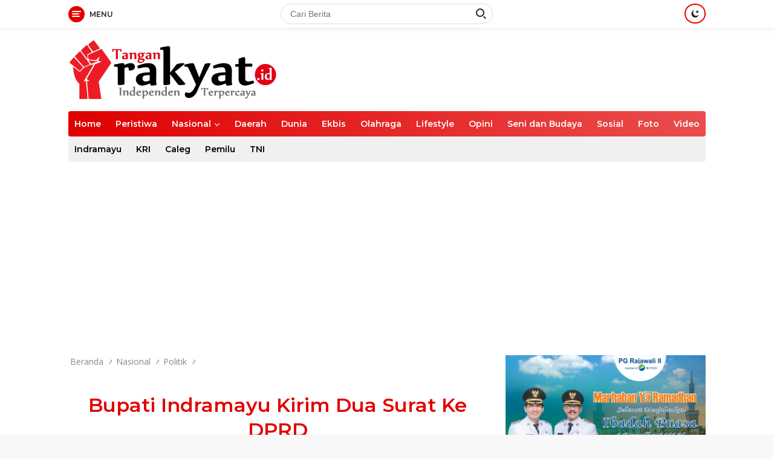

--- FILE ---
content_type: text/html; charset=UTF-8
request_url: https://www.tanganrakyat.id/2018/11/07/bupati-indramayu-kirim-dua-surat-ke-dprd/
body_size: 15706
content:
<!doctype html>
<html lang="id" prefix="og: https://ogp.me/ns#">
<head>
	<meta charset="UTF-8">
	<meta name="viewport" content="width=device-width, initial-scale=1">
	<link rel="profile" href="https://gmpg.org/xfn/11">

		<style>img:is([sizes="auto" i], [sizes^="auto," i]) { contain-intrinsic-size: 3000px 1500px }</style>
	
<!-- Optimasi Mesin Pencari oleh Rank Math - https://rankmath.com/ -->
<title>Bupati Indramayu Kirim Dua Surat Ke DPRD - Tanganrakyat.id</title>
<meta name="description" content="Tanganrakyat.id - Indramayu - Bupati Anna Sophanah mengirimkan dua surat yang berbeda ke dewan perwakilan rakyat daerah (DPRD) Kabupaten Indramayu terkait"/>
<meta name="robots" content="follow, index, max-snippet:-1, max-video-preview:-1, max-image-preview:large"/>
<link rel="canonical" href="https://www.tanganrakyat.id/2018/11/07/bupati-indramayu-kirim-dua-surat-ke-dprd/" />
<meta property="og:locale" content="id_ID" />
<meta property="og:type" content="article" />
<meta property="og:title" content="Bupati Indramayu Kirim Dua Surat Ke DPRD - Tanganrakyat.id" />
<meta property="og:description" content="Tanganrakyat.id - Indramayu - Bupati Anna Sophanah mengirimkan dua surat yang berbeda ke dewan perwakilan rakyat daerah (DPRD) Kabupaten Indramayu terkait" />
<meta property="og:url" content="https://www.tanganrakyat.id/2018/11/07/bupati-indramayu-kirim-dua-surat-ke-dprd/" />
<meta property="og:site_name" content="Tanganrakyat.id" />
<meta property="article:section" content="Nasional" />
<meta property="og:updated_time" content="2018-11-07T10:18:17+07:00" />
<meta property="og:image" content="https://www.tanganrakyat.id/wp-content/uploads/2018/11/Anna-5.jpg" />
<meta property="og:image:secure_url" content="https://www.tanganrakyat.id/wp-content/uploads/2018/11/Anna-5.jpg" />
<meta property="og:image:width" content="600" />
<meta property="og:image:height" content="959" />
<meta property="og:image:alt" content="Bupati Indramayu Kirim Dua Surat Ke DPRD" />
<meta property="og:image:type" content="image/jpeg" />
<meta property="article:published_time" content="2018-11-07T10:16:31+07:00" />
<meta property="article:modified_time" content="2018-11-07T10:18:17+07:00" />
<meta name="twitter:card" content="summary_large_image" />
<meta name="twitter:title" content="Bupati Indramayu Kirim Dua Surat Ke DPRD - Tanganrakyat.id" />
<meta name="twitter:description" content="Tanganrakyat.id - Indramayu - Bupati Anna Sophanah mengirimkan dua surat yang berbeda ke dewan perwakilan rakyat daerah (DPRD) Kabupaten Indramayu terkait" />
<meta name="twitter:image" content="https://www.tanganrakyat.id/wp-content/uploads/2018/11/Anna-5.jpg" />
<meta name="twitter:label1" content="Ditulis oleh" />
<meta name="twitter:data1" content="admin" />
<meta name="twitter:label2" content="Waktunya membaca" />
<meta name="twitter:data2" content="Kurang dari semenit" />
<script type="application/ld+json" class="rank-math-schema">{"@context":"https://schema.org","@graph":[{"@type":["Person","Organization"],"@id":"https://www.tanganrakyat.id/#person","name":"admin","logo":{"@type":"ImageObject","@id":"https://www.tanganrakyat.id/#logo","url":"https://www.tanganrakyat.id/wp-content/uploads/2021/09/cropped-tanganrakyat.id_-1.png","contentUrl":"https://www.tanganrakyat.id/wp-content/uploads/2021/09/cropped-tanganrakyat.id_-1.png","caption":"admin","inLanguage":"id","width":"346","height":"98"},"image":{"@type":"ImageObject","@id":"https://www.tanganrakyat.id/#logo","url":"https://www.tanganrakyat.id/wp-content/uploads/2021/09/cropped-tanganrakyat.id_-1.png","contentUrl":"https://www.tanganrakyat.id/wp-content/uploads/2021/09/cropped-tanganrakyat.id_-1.png","caption":"admin","inLanguage":"id","width":"346","height":"98"}},{"@type":"WebSite","@id":"https://www.tanganrakyat.id/#website","url":"https://www.tanganrakyat.id","name":"admin","publisher":{"@id":"https://www.tanganrakyat.id/#person"},"inLanguage":"id"},{"@type":"ImageObject","@id":"https://www.tanganrakyat.id/wp-content/uploads/2018/11/Anna-5.jpg","url":"https://www.tanganrakyat.id/wp-content/uploads/2018/11/Anna-5.jpg","width":"600","height":"959","inLanguage":"id"},{"@type":"WebPage","@id":"https://www.tanganrakyat.id/2018/11/07/bupati-indramayu-kirim-dua-surat-ke-dprd/#webpage","url":"https://www.tanganrakyat.id/2018/11/07/bupati-indramayu-kirim-dua-surat-ke-dprd/","name":"Bupati Indramayu Kirim Dua Surat Ke DPRD - Tanganrakyat.id","datePublished":"2018-11-07T10:16:31+07:00","dateModified":"2018-11-07T10:18:17+07:00","isPartOf":{"@id":"https://www.tanganrakyat.id/#website"},"primaryImageOfPage":{"@id":"https://www.tanganrakyat.id/wp-content/uploads/2018/11/Anna-5.jpg"},"inLanguage":"id"},{"@type":"Person","@id":"https://www.tanganrakyat.id/author/admin/","name":"admin","url":"https://www.tanganrakyat.id/author/admin/","image":{"@type":"ImageObject","@id":"https://secure.gravatar.com/avatar/dd3354f87ebabfcf91daeaa5c4f7106c39dcefcc74c95b5eaa94836bcd7c48f8?s=96&amp;d=mm&amp;r=g","url":"https://secure.gravatar.com/avatar/dd3354f87ebabfcf91daeaa5c4f7106c39dcefcc74c95b5eaa94836bcd7c48f8?s=96&amp;d=mm&amp;r=g","caption":"admin","inLanguage":"id"}},{"@type":"BlogPosting","headline":"Bupati Indramayu Kirim Dua Surat Ke DPRD - Tanganrakyat.id","datePublished":"2018-11-07T10:16:31+07:00","dateModified":"2018-11-07T10:18:17+07:00","articleSection":"Nasional, Politik","author":{"@id":"https://www.tanganrakyat.id/author/admin/","name":"admin"},"publisher":{"@id":"https://www.tanganrakyat.id/#person"},"description":"Tanganrakyat.id - Indramayu - Bupati Anna Sophanah mengirimkan dua surat yang berbeda ke dewan perwakilan rakyat daerah (DPRD) Kabupaten Indramayu terkait","name":"Bupati Indramayu Kirim Dua Surat Ke DPRD - Tanganrakyat.id","@id":"https://www.tanganrakyat.id/2018/11/07/bupati-indramayu-kirim-dua-surat-ke-dprd/#richSnippet","isPartOf":{"@id":"https://www.tanganrakyat.id/2018/11/07/bupati-indramayu-kirim-dua-surat-ke-dprd/#webpage"},"image":{"@id":"https://www.tanganrakyat.id/wp-content/uploads/2018/11/Anna-5.jpg"},"inLanguage":"id","mainEntityOfPage":{"@id":"https://www.tanganrakyat.id/2018/11/07/bupati-indramayu-kirim-dua-surat-ke-dprd/#webpage"}}]}</script>
<!-- /Plugin WordPress Rank Math SEO -->

<link rel='dns-prefetch' href='//fonts.googleapis.com' />
<link rel="alternate" type="application/rss+xml" title="Tanganrakyat.id &raquo; Feed" href="https://www.tanganrakyat.id/feed/" />
<link rel="alternate" type="application/rss+xml" title="Tanganrakyat.id &raquo; Umpan Komentar" href="https://www.tanganrakyat.id/comments/feed/" />
<link rel="alternate" type="application/rss+xml" title="Tanganrakyat.id &raquo; Bupati Indramayu Kirim Dua Surat Ke DPRD Umpan Komentar" href="https://www.tanganrakyat.id/2018/11/07/bupati-indramayu-kirim-dua-surat-ke-dprd/feed/" />
<script>
window._wpemojiSettings = {"baseUrl":"https:\/\/s.w.org\/images\/core\/emoji\/16.0.1\/72x72\/","ext":".png","svgUrl":"https:\/\/s.w.org\/images\/core\/emoji\/16.0.1\/svg\/","svgExt":".svg","source":{"concatemoji":"https:\/\/www.tanganrakyat.id\/wp-includes\/js\/wp-emoji-release.min.js?ver=6.8.3"}};
/*! This file is auto-generated */
!function(s,n){var o,i,e;function c(e){try{var t={supportTests:e,timestamp:(new Date).valueOf()};sessionStorage.setItem(o,JSON.stringify(t))}catch(e){}}function p(e,t,n){e.clearRect(0,0,e.canvas.width,e.canvas.height),e.fillText(t,0,0);var t=new Uint32Array(e.getImageData(0,0,e.canvas.width,e.canvas.height).data),a=(e.clearRect(0,0,e.canvas.width,e.canvas.height),e.fillText(n,0,0),new Uint32Array(e.getImageData(0,0,e.canvas.width,e.canvas.height).data));return t.every(function(e,t){return e===a[t]})}function u(e,t){e.clearRect(0,0,e.canvas.width,e.canvas.height),e.fillText(t,0,0);for(var n=e.getImageData(16,16,1,1),a=0;a<n.data.length;a++)if(0!==n.data[a])return!1;return!0}function f(e,t,n,a){switch(t){case"flag":return n(e,"\ud83c\udff3\ufe0f\u200d\u26a7\ufe0f","\ud83c\udff3\ufe0f\u200b\u26a7\ufe0f")?!1:!n(e,"\ud83c\udde8\ud83c\uddf6","\ud83c\udde8\u200b\ud83c\uddf6")&&!n(e,"\ud83c\udff4\udb40\udc67\udb40\udc62\udb40\udc65\udb40\udc6e\udb40\udc67\udb40\udc7f","\ud83c\udff4\u200b\udb40\udc67\u200b\udb40\udc62\u200b\udb40\udc65\u200b\udb40\udc6e\u200b\udb40\udc67\u200b\udb40\udc7f");case"emoji":return!a(e,"\ud83e\udedf")}return!1}function g(e,t,n,a){var r="undefined"!=typeof WorkerGlobalScope&&self instanceof WorkerGlobalScope?new OffscreenCanvas(300,150):s.createElement("canvas"),o=r.getContext("2d",{willReadFrequently:!0}),i=(o.textBaseline="top",o.font="600 32px Arial",{});return e.forEach(function(e){i[e]=t(o,e,n,a)}),i}function t(e){var t=s.createElement("script");t.src=e,t.defer=!0,s.head.appendChild(t)}"undefined"!=typeof Promise&&(o="wpEmojiSettingsSupports",i=["flag","emoji"],n.supports={everything:!0,everythingExceptFlag:!0},e=new Promise(function(e){s.addEventListener("DOMContentLoaded",e,{once:!0})}),new Promise(function(t){var n=function(){try{var e=JSON.parse(sessionStorage.getItem(o));if("object"==typeof e&&"number"==typeof e.timestamp&&(new Date).valueOf()<e.timestamp+604800&&"object"==typeof e.supportTests)return e.supportTests}catch(e){}return null}();if(!n){if("undefined"!=typeof Worker&&"undefined"!=typeof OffscreenCanvas&&"undefined"!=typeof URL&&URL.createObjectURL&&"undefined"!=typeof Blob)try{var e="postMessage("+g.toString()+"("+[JSON.stringify(i),f.toString(),p.toString(),u.toString()].join(",")+"));",a=new Blob([e],{type:"text/javascript"}),r=new Worker(URL.createObjectURL(a),{name:"wpTestEmojiSupports"});return void(r.onmessage=function(e){c(n=e.data),r.terminate(),t(n)})}catch(e){}c(n=g(i,f,p,u))}t(n)}).then(function(e){for(var t in e)n.supports[t]=e[t],n.supports.everything=n.supports.everything&&n.supports[t],"flag"!==t&&(n.supports.everythingExceptFlag=n.supports.everythingExceptFlag&&n.supports[t]);n.supports.everythingExceptFlag=n.supports.everythingExceptFlag&&!n.supports.flag,n.DOMReady=!1,n.readyCallback=function(){n.DOMReady=!0}}).then(function(){return e}).then(function(){var e;n.supports.everything||(n.readyCallback(),(e=n.source||{}).concatemoji?t(e.concatemoji):e.wpemoji&&e.twemoji&&(t(e.twemoji),t(e.wpemoji)))}))}((window,document),window._wpemojiSettings);
</script>
<style id='wp-emoji-styles-inline-css'>

	img.wp-smiley, img.emoji {
		display: inline !important;
		border: none !important;
		box-shadow: none !important;
		height: 1em !important;
		width: 1em !important;
		margin: 0 0.07em !important;
		vertical-align: -0.1em !important;
		background: none !important;
		padding: 0 !important;
	}
</style>
<link rel='stylesheet' id='wp-block-library-css' href='https://www.tanganrakyat.id/wp-includes/css/dist/block-library/style.min.css?ver=6.8.3' media='all' />
<style id='classic-theme-styles-inline-css'>
/*! This file is auto-generated */
.wp-block-button__link{color:#fff;background-color:#32373c;border-radius:9999px;box-shadow:none;text-decoration:none;padding:calc(.667em + 2px) calc(1.333em + 2px);font-size:1.125em}.wp-block-file__button{background:#32373c;color:#fff;text-decoration:none}
</style>
<style id='global-styles-inline-css'>
:root{--wp--preset--aspect-ratio--square: 1;--wp--preset--aspect-ratio--4-3: 4/3;--wp--preset--aspect-ratio--3-4: 3/4;--wp--preset--aspect-ratio--3-2: 3/2;--wp--preset--aspect-ratio--2-3: 2/3;--wp--preset--aspect-ratio--16-9: 16/9;--wp--preset--aspect-ratio--9-16: 9/16;--wp--preset--color--black: #000000;--wp--preset--color--cyan-bluish-gray: #abb8c3;--wp--preset--color--white: #ffffff;--wp--preset--color--pale-pink: #f78da7;--wp--preset--color--vivid-red: #cf2e2e;--wp--preset--color--luminous-vivid-orange: #ff6900;--wp--preset--color--luminous-vivid-amber: #fcb900;--wp--preset--color--light-green-cyan: #7bdcb5;--wp--preset--color--vivid-green-cyan: #00d084;--wp--preset--color--pale-cyan-blue: #8ed1fc;--wp--preset--color--vivid-cyan-blue: #0693e3;--wp--preset--color--vivid-purple: #9b51e0;--wp--preset--gradient--vivid-cyan-blue-to-vivid-purple: linear-gradient(135deg,rgba(6,147,227,1) 0%,rgb(155,81,224) 100%);--wp--preset--gradient--light-green-cyan-to-vivid-green-cyan: linear-gradient(135deg,rgb(122,220,180) 0%,rgb(0,208,130) 100%);--wp--preset--gradient--luminous-vivid-amber-to-luminous-vivid-orange: linear-gradient(135deg,rgba(252,185,0,1) 0%,rgba(255,105,0,1) 100%);--wp--preset--gradient--luminous-vivid-orange-to-vivid-red: linear-gradient(135deg,rgba(255,105,0,1) 0%,rgb(207,46,46) 100%);--wp--preset--gradient--very-light-gray-to-cyan-bluish-gray: linear-gradient(135deg,rgb(238,238,238) 0%,rgb(169,184,195) 100%);--wp--preset--gradient--cool-to-warm-spectrum: linear-gradient(135deg,rgb(74,234,220) 0%,rgb(151,120,209) 20%,rgb(207,42,186) 40%,rgb(238,44,130) 60%,rgb(251,105,98) 80%,rgb(254,248,76) 100%);--wp--preset--gradient--blush-light-purple: linear-gradient(135deg,rgb(255,206,236) 0%,rgb(152,150,240) 100%);--wp--preset--gradient--blush-bordeaux: linear-gradient(135deg,rgb(254,205,165) 0%,rgb(254,45,45) 50%,rgb(107,0,62) 100%);--wp--preset--gradient--luminous-dusk: linear-gradient(135deg,rgb(255,203,112) 0%,rgb(199,81,192) 50%,rgb(65,88,208) 100%);--wp--preset--gradient--pale-ocean: linear-gradient(135deg,rgb(255,245,203) 0%,rgb(182,227,212) 50%,rgb(51,167,181) 100%);--wp--preset--gradient--electric-grass: linear-gradient(135deg,rgb(202,248,128) 0%,rgb(113,206,126) 100%);--wp--preset--gradient--midnight: linear-gradient(135deg,rgb(2,3,129) 0%,rgb(40,116,252) 100%);--wp--preset--font-size--small: 13px;--wp--preset--font-size--medium: 20px;--wp--preset--font-size--large: 36px;--wp--preset--font-size--x-large: 42px;--wp--preset--spacing--20: 0.44rem;--wp--preset--spacing--30: 0.67rem;--wp--preset--spacing--40: 1rem;--wp--preset--spacing--50: 1.5rem;--wp--preset--spacing--60: 2.25rem;--wp--preset--spacing--70: 3.38rem;--wp--preset--spacing--80: 5.06rem;--wp--preset--shadow--natural: 6px 6px 9px rgba(0, 0, 0, 0.2);--wp--preset--shadow--deep: 12px 12px 50px rgba(0, 0, 0, 0.4);--wp--preset--shadow--sharp: 6px 6px 0px rgba(0, 0, 0, 0.2);--wp--preset--shadow--outlined: 6px 6px 0px -3px rgba(255, 255, 255, 1), 6px 6px rgba(0, 0, 0, 1);--wp--preset--shadow--crisp: 6px 6px 0px rgba(0, 0, 0, 1);}:where(.is-layout-flex){gap: 0.5em;}:where(.is-layout-grid){gap: 0.5em;}body .is-layout-flex{display: flex;}.is-layout-flex{flex-wrap: wrap;align-items: center;}.is-layout-flex > :is(*, div){margin: 0;}body .is-layout-grid{display: grid;}.is-layout-grid > :is(*, div){margin: 0;}:where(.wp-block-columns.is-layout-flex){gap: 2em;}:where(.wp-block-columns.is-layout-grid){gap: 2em;}:where(.wp-block-post-template.is-layout-flex){gap: 1.25em;}:where(.wp-block-post-template.is-layout-grid){gap: 1.25em;}.has-black-color{color: var(--wp--preset--color--black) !important;}.has-cyan-bluish-gray-color{color: var(--wp--preset--color--cyan-bluish-gray) !important;}.has-white-color{color: var(--wp--preset--color--white) !important;}.has-pale-pink-color{color: var(--wp--preset--color--pale-pink) !important;}.has-vivid-red-color{color: var(--wp--preset--color--vivid-red) !important;}.has-luminous-vivid-orange-color{color: var(--wp--preset--color--luminous-vivid-orange) !important;}.has-luminous-vivid-amber-color{color: var(--wp--preset--color--luminous-vivid-amber) !important;}.has-light-green-cyan-color{color: var(--wp--preset--color--light-green-cyan) !important;}.has-vivid-green-cyan-color{color: var(--wp--preset--color--vivid-green-cyan) !important;}.has-pale-cyan-blue-color{color: var(--wp--preset--color--pale-cyan-blue) !important;}.has-vivid-cyan-blue-color{color: var(--wp--preset--color--vivid-cyan-blue) !important;}.has-vivid-purple-color{color: var(--wp--preset--color--vivid-purple) !important;}.has-black-background-color{background-color: var(--wp--preset--color--black) !important;}.has-cyan-bluish-gray-background-color{background-color: var(--wp--preset--color--cyan-bluish-gray) !important;}.has-white-background-color{background-color: var(--wp--preset--color--white) !important;}.has-pale-pink-background-color{background-color: var(--wp--preset--color--pale-pink) !important;}.has-vivid-red-background-color{background-color: var(--wp--preset--color--vivid-red) !important;}.has-luminous-vivid-orange-background-color{background-color: var(--wp--preset--color--luminous-vivid-orange) !important;}.has-luminous-vivid-amber-background-color{background-color: var(--wp--preset--color--luminous-vivid-amber) !important;}.has-light-green-cyan-background-color{background-color: var(--wp--preset--color--light-green-cyan) !important;}.has-vivid-green-cyan-background-color{background-color: var(--wp--preset--color--vivid-green-cyan) !important;}.has-pale-cyan-blue-background-color{background-color: var(--wp--preset--color--pale-cyan-blue) !important;}.has-vivid-cyan-blue-background-color{background-color: var(--wp--preset--color--vivid-cyan-blue) !important;}.has-vivid-purple-background-color{background-color: var(--wp--preset--color--vivid-purple) !important;}.has-black-border-color{border-color: var(--wp--preset--color--black) !important;}.has-cyan-bluish-gray-border-color{border-color: var(--wp--preset--color--cyan-bluish-gray) !important;}.has-white-border-color{border-color: var(--wp--preset--color--white) !important;}.has-pale-pink-border-color{border-color: var(--wp--preset--color--pale-pink) !important;}.has-vivid-red-border-color{border-color: var(--wp--preset--color--vivid-red) !important;}.has-luminous-vivid-orange-border-color{border-color: var(--wp--preset--color--luminous-vivid-orange) !important;}.has-luminous-vivid-amber-border-color{border-color: var(--wp--preset--color--luminous-vivid-amber) !important;}.has-light-green-cyan-border-color{border-color: var(--wp--preset--color--light-green-cyan) !important;}.has-vivid-green-cyan-border-color{border-color: var(--wp--preset--color--vivid-green-cyan) !important;}.has-pale-cyan-blue-border-color{border-color: var(--wp--preset--color--pale-cyan-blue) !important;}.has-vivid-cyan-blue-border-color{border-color: var(--wp--preset--color--vivid-cyan-blue) !important;}.has-vivid-purple-border-color{border-color: var(--wp--preset--color--vivid-purple) !important;}.has-vivid-cyan-blue-to-vivid-purple-gradient-background{background: var(--wp--preset--gradient--vivid-cyan-blue-to-vivid-purple) !important;}.has-light-green-cyan-to-vivid-green-cyan-gradient-background{background: var(--wp--preset--gradient--light-green-cyan-to-vivid-green-cyan) !important;}.has-luminous-vivid-amber-to-luminous-vivid-orange-gradient-background{background: var(--wp--preset--gradient--luminous-vivid-amber-to-luminous-vivid-orange) !important;}.has-luminous-vivid-orange-to-vivid-red-gradient-background{background: var(--wp--preset--gradient--luminous-vivid-orange-to-vivid-red) !important;}.has-very-light-gray-to-cyan-bluish-gray-gradient-background{background: var(--wp--preset--gradient--very-light-gray-to-cyan-bluish-gray) !important;}.has-cool-to-warm-spectrum-gradient-background{background: var(--wp--preset--gradient--cool-to-warm-spectrum) !important;}.has-blush-light-purple-gradient-background{background: var(--wp--preset--gradient--blush-light-purple) !important;}.has-blush-bordeaux-gradient-background{background: var(--wp--preset--gradient--blush-bordeaux) !important;}.has-luminous-dusk-gradient-background{background: var(--wp--preset--gradient--luminous-dusk) !important;}.has-pale-ocean-gradient-background{background: var(--wp--preset--gradient--pale-ocean) !important;}.has-electric-grass-gradient-background{background: var(--wp--preset--gradient--electric-grass) !important;}.has-midnight-gradient-background{background: var(--wp--preset--gradient--midnight) !important;}.has-small-font-size{font-size: var(--wp--preset--font-size--small) !important;}.has-medium-font-size{font-size: var(--wp--preset--font-size--medium) !important;}.has-large-font-size{font-size: var(--wp--preset--font-size--large) !important;}.has-x-large-font-size{font-size: var(--wp--preset--font-size--x-large) !important;}
:where(.wp-block-post-template.is-layout-flex){gap: 1.25em;}:where(.wp-block-post-template.is-layout-grid){gap: 1.25em;}
:where(.wp-block-columns.is-layout-flex){gap: 2em;}:where(.wp-block-columns.is-layout-grid){gap: 2em;}
:root :where(.wp-block-pullquote){font-size: 1.5em;line-height: 1.6;}
</style>
<link rel='stylesheet' id='newkarma-core-css' href='https://www.tanganrakyat.id/wp-content/plugins/newkarma-core/css/newkarma-core.css?ver=2.0.5' media='all' />
<link rel='stylesheet' id='wpberita-fonts-css' href='https://fonts.googleapis.com/css?family=Montserrat%3A600%2C600italic%2C700%7COpen+Sans%3A400%2Citalic%2C600&#038;subset=latin&#038;display=swap&#038;ver=1.0.5' media='all' />
<link rel='stylesheet' id='wpberita-style-css' href='https://www.tanganrakyat.id/wp-content/themes/wpberita/style.css?ver=1.0.5' media='all' />
<style id='wpberita-style-inline-css'>
h1,h2,h3,h4,h5,h6,.site-title,.gmr-mainmenu ul > li > a,.sidr ul li a,.heading-text,.gmr-mobilemenu ul li a,#navigationamp ul li a{font-family:Montserrat;font-weight:600;}h1 strong,h2 strong,h3 strong,h4 strong,h5 strong,h6 strong{font-weight:700;}body{font-family:Open Sans;--font-reguler:400;--font-bold:600;--background-color:#f8f8f8;--secondscheme-color:#000000;--main-color:#000000;--link-color-body:#000000;--hoverlink-color-body:#21409a;--border-color:#dddddd;--button-bgcolor:#dd3333;--button-color:#ffffff;--header-bgcolor:#ffffff;--topnav-color:#222222;--bigheadline-color:#e10000;--mainmenu-color:#ffffff;--mainmenu-hovercolor:#fcc43f;--secondmenu-bgcolor:#f0f0f0;--secondmenu-color:#000000;--secondmenu-hovercolor:#e10000;--content-bgcolor:#ffffff;--content-greycolor:#888888;--footer-bgcolor:#f0f0f0;--footer-color:#666666;--footer-linkcolor:#666666;--footer-hover-linkcolor:#666666;}.entry-content-single{font-size:16px;}body,body.dark-theme{--scheme-color:#e10000;--mainmenu-bgcolor:#e10000;}
</style>
<link rel="https://api.w.org/" href="https://www.tanganrakyat.id/wp-json/" /><link rel="alternate" title="JSON" type="application/json" href="https://www.tanganrakyat.id/wp-json/wp/v2/posts/889" /><link rel="EditURI" type="application/rsd+xml" title="RSD" href="https://www.tanganrakyat.id/xmlrpc.php?rsd" />
<meta name="generator" content="WordPress 6.8.3" />
<link rel='shortlink' href='https://www.tanganrakyat.id/?p=889' />
<link rel="alternate" title="oEmbed (JSON)" type="application/json+oembed" href="https://www.tanganrakyat.id/wp-json/oembed/1.0/embed?url=https%3A%2F%2Fwww.tanganrakyat.id%2F2018%2F11%2F07%2Fbupati-indramayu-kirim-dua-surat-ke-dprd%2F" />
<link rel="alternate" title="oEmbed (XML)" type="text/xml+oembed" href="https://www.tanganrakyat.id/wp-json/oembed/1.0/embed?url=https%3A%2F%2Fwww.tanganrakyat.id%2F2018%2F11%2F07%2Fbupati-indramayu-kirim-dua-surat-ke-dprd%2F&#038;format=xml" />
<link rel="pingback" href="https://www.tanganrakyat.id/xmlrpc.php"><link rel="icon" href="https://www.tanganrakyat.id/wp-content/uploads/2018/09/cropped-tanganrakyat-icon1-90x90.png" sizes="32x32" />
<link rel="icon" href="https://www.tanganrakyat.id/wp-content/uploads/2018/09/cropped-tanganrakyat-icon1.png" sizes="192x192" />
<link rel="apple-touch-icon" href="https://www.tanganrakyat.id/wp-content/uploads/2018/09/cropped-tanganrakyat-icon1.png" />
<meta name="msapplication-TileImage" content="https://www.tanganrakyat.id/wp-content/uploads/2018/09/cropped-tanganrakyat-icon1.png" />
		<style id="wp-custom-css">
			@media (max-width: 768px) {
	.gmr-topnavwrap .table-cell.gmr-table-date {width:60%;
	}
	.gmr-topnavwrap .table-cell.gmr-table-search {
		display: none;
	}
	.gmr-topnavwrap .table-cell.gmr-menuright {
		width: 40%;
	}
}

@media (max-width: 768px) {
	.gmr-topnavwrap .table-cell {
		width: 50%;
	}
}



}

entry-content-single {
    font-size: 17px;
}

h1 strong, h2 strong, h3 strong, h4 strong, h5 strong, h6 strong {
    font-weight: 700;
}

h1 strong, h2 strong, h3 strong, h4 strong, h5 strong, h6 strong {
    font-weight: 500;
}


}


table.tr-caption-container {
	display: none;
}

@media (max-width: 600px) {
	.gmr-logo-mobile img,
	.gmr-logo-mobile,
	.gmr-topnavwrap .table-cell #gmr-responsive-menu,
	.gmr-topnavwrap .table-cell.gmr-menuright{
		height: 54px;
	}
}

.gmr-logo-mobile img {
    max-height: 54px;max-width: 180px; margin-bottom: 5px;
}


  
		</style>
		</head>

<body class="wp-singular post-template-default single single-post postid-889 single-format-standard wp-custom-logo wp-embed-responsive wp-theme-wpberita idtheme kentooz">
	<a class="skip-link screen-reader-text" href="#primary">Langsung ke konten</a>
	<div id="topnavwrap" class="gmr-topnavwrap clearfix">
		<div class="container">
			<div class="list-table">
				<div class="table-row">
					<div class="table-cell gmr-table-date">
						<a id="gmr-responsive-menu" title="Menu" href="#menus" rel="nofollow"><div class="ktz-i-wrap"><span class="ktz-i"></span><span class="ktz-i"></span><span class="ktz-i"></span></div><div id="textmenu-id" class="gmr-textmenu heading-text">Menu</div></a><div class="gmr-logo-mobile"><a class="custom-logo-link" href="https://www.tanganrakyat.id" title="Tanganrakyat.id" rel="home"><img class="custom-logo" src="https://www.tanganrakyat.id/wp-content/uploads/2021/09/cropped-tanganrakyat.id_-1.png" width="346" height="98" alt="Tanganrakyat.id" loading="lazy" /></a></div>					</div>

											<div class="table-cell gmr-table-search">
							<form method="get" class="gmr-searchform searchform" action="https://www.tanganrakyat.id/">
								<input type="text" name="s" id="s" placeholder="Cari Berita" />
								<input type="hidden" name="post_type" value="post" />
								<button type="submit" class="gmr-search-submit gmr-search-icon"><div class="ktz-is-wrap"><span class="ktz-is"></span><span class="ktz-is"></span></div></button>
							</form>
						</div>
					
										<div class="table-cell gmr-menuright">
					<div class="pull-right"><a class="darkmode-button topnav-button" title="Mode Gelap" href="#" rel="nofollow"><svg xmlns="http://www.w3.org/2000/svg" xmlns:xlink="http://www.w3.org/1999/xlink" aria-hidden="true" focusable="false" width="0.95em" height="1em" style="vertical-align: -0.125em;-ms-transform: rotate(360deg); -webkit-transform: rotate(360deg); transform: rotate(360deg);" preserveAspectRatio="xMidYMid meet" viewBox="0 0 16 17"><g fill="#888888" fill-rule="evenodd"><path d="M10.705 13.274A6.888 6.888 0 0 1 6.334 1.065C2.748 1.892.072 5.099.072 8.936a8.084 8.084 0 0 0 8.084 8.085c3.838 0 7.043-2.676 7.871-6.263a6.868 6.868 0 0 1-5.322 2.516z"/><path d="M12.719 1.021l1.025 2.203l2.293.352l-1.658 1.715l.391 2.42l-2.051-1.143l-2.051 1.143l.391-2.42l-1.661-1.715l2.294-.352l1.027-2.203z"/></g></svg></a><div class="gmr-search-btn">
					<a id="search-menu-button" class="topnav-button gmr-search-icon" href="#" rel="nofollow"><div class="ktz-is-wrap"><span class="ktz-is"></span><span class="ktz-is"></span></div></a>
					<div id="search-dropdown-container" class="search-dropdown search">
					<form method="get" class="gmr-searchform searchform" action="https://www.tanganrakyat.id/">
						<input type="text" name="s" id="s" placeholder="Cari Berita" />
						<button type="submit" class="gmr-search-submit gmr-search-icon"><div class="ktz-is-wrap"><span class="ktz-is"></span><span class="ktz-is"></span></div></button>
					</form>
					</div>
				</div></div>					</div>
				</div>
			</div>
					</div>
	</div>

	<div id="page" class="site">

									<header id="masthead" class="site-header">
								<div class="container">
					<div class="site-branding">
						<div class="gmr-logo"><a class="custom-logo-link" href="https://www.tanganrakyat.id" title="Tanganrakyat.id" rel="home"><img class="custom-logo" src="https://www.tanganrakyat.id/wp-content/uploads/2021/09/cropped-tanganrakyat.id_-1.png" width="346" height="98" alt="Tanganrakyat.id" loading="lazy" /></a></div>					</div><!-- .site-branding -->
				</div>
			</header><!-- #masthead -->
							<div id="main-nav-wrap" class="gmr-mainmenu-wrap">
				<div class="container">
					<nav id="main-nav" class="main-navigation gmr-mainmenu">
						<ul id="primary-menu" class="menu"><li id="menu-item-55" class="menu-item menu-item-type-custom menu-item-object-custom menu-item-home menu-item-55"><a href="https://www.tanganrakyat.id/">Home</a></li>
<li id="menu-item-46" class="menu-item menu-item-type-taxonomy menu-item-object-category menu-item-46"><a href="https://www.tanganrakyat.id/category/peristiwa/">Peristiwa</a></li>
<li id="menu-item-44" class="menu-item menu-item-type-taxonomy menu-item-object-category current-post-ancestor current-menu-parent current-post-parent menu-item-has-children menu-item-44"><a href="https://www.tanganrakyat.id/category/nasional/">Nasional</a>
<ul class="sub-menu">
	<li id="menu-item-96" class="menu-item menu-item-type-taxonomy menu-item-object-category current-post-ancestor current-menu-parent current-post-parent menu-item-96"><a href="https://www.tanganrakyat.id/category/nasional/politik/">Politik</a></li>
	<li id="menu-item-197" class="menu-item menu-item-type-taxonomy menu-item-object-category menu-item-197"><a href="https://www.tanganrakyat.id/category/nasional/hukum/">Hukum</a></li>
</ul>
</li>
<li id="menu-item-39" class="menu-item menu-item-type-taxonomy menu-item-object-category menu-item-39"><a href="https://www.tanganrakyat.id/category/daerah/">Daerah</a></li>
<li id="menu-item-40" class="menu-item menu-item-type-taxonomy menu-item-object-category menu-item-40"><a href="https://www.tanganrakyat.id/category/dunia/">Dunia</a></li>
<li id="menu-item-41" class="menu-item menu-item-type-taxonomy menu-item-object-category menu-item-41"><a href="https://www.tanganrakyat.id/category/ekbis/">Ekbis</a></li>
<li id="menu-item-45" class="menu-item menu-item-type-taxonomy menu-item-object-category menu-item-45"><a href="https://www.tanganrakyat.id/category/olahraga/">Olahraga</a></li>
<li id="menu-item-43" class="menu-item menu-item-type-taxonomy menu-item-object-category menu-item-43"><a href="https://www.tanganrakyat.id/category/lifestyle/">Lifestyle</a></li>
<li id="menu-item-91" class="menu-item menu-item-type-taxonomy menu-item-object-category menu-item-91"><a href="https://www.tanganrakyat.id/category/opini/">Opini</a></li>
<li id="menu-item-92" class="menu-item menu-item-type-taxonomy menu-item-object-category menu-item-92"><a href="https://www.tanganrakyat.id/category/seni-dan-budaya/">Seni dan Budaya</a></li>
<li id="menu-item-93" class="menu-item menu-item-type-taxonomy menu-item-object-category menu-item-93"><a href="https://www.tanganrakyat.id/category/sosial/">Sosial</a></li>
<li id="menu-item-42" class="menu-item menu-item-type-taxonomy menu-item-object-category menu-item-42"><a href="https://www.tanganrakyat.id/category/foto/">Foto</a></li>
<li id="menu-item-47" class="menu-item menu-item-type-taxonomy menu-item-object-category menu-item-47"><a href="https://www.tanganrakyat.id/category/video/">Video</a></li>
</ul><ul id="secondary-menu" class="menu"><li id="menu-item-20523" class="menu-item menu-item-type-taxonomy menu-item-object-post_tag menu-item-20523"><a href="https://www.tanganrakyat.id/tag/indramayu/">Indramayu</a></li>
<li id="menu-item-20524" class="menu-item menu-item-type-taxonomy menu-item-object-post_tag menu-item-20524"><a href="https://www.tanganrakyat.id/tag/kri/">KRI</a></li>
<li id="menu-item-20525" class="menu-item menu-item-type-taxonomy menu-item-object-post_tag menu-item-20525"><a href="https://www.tanganrakyat.id/tag/caleg/">Caleg</a></li>
<li id="menu-item-20526" class="menu-item menu-item-type-taxonomy menu-item-object-post_tag menu-item-20526"><a href="https://www.tanganrakyat.id/tag/pemilu/">Pemilu</a></li>
<li id="menu-item-20527" class="menu-item menu-item-type-taxonomy menu-item-object-post_tag menu-item-20527"><a href="https://www.tanganrakyat.id/tag/tni/">TNI</a></li>
</ul>					</nav><!-- #main-nav -->
				</div>
			</div>
			
		<div class="gmr-topbanner text-center"><div class="container">

<script async src="https://pagead2.googlesyndication.com/pagead/js/adsbygoogle.js"></script>
<!-- rakyat satu -->
<ins class="adsbygoogle"
     style="display:block"
     data-ad-client="ca-pub-4658538114067761"
     data-ad-slot="4042108630"
     data-ad-format="auto"
     data-full-width-responsive="true"></ins>
<script>
     (adsbygoogle = window.adsbygoogle || []).push({});
</script></div></div>
		<div id="content" class="gmr-content">

			<div class="container">
				<div class="row">
<main id="primary" class="site-main col-md-8">
	
<article id="post-889" class="content-single post-889 post type-post status-publish format-standard has-post-thumbnail hentry category-nasional category-politik newsindex-b">
				<div class="breadcrumbs" itemscope itemtype="https://schema.org/BreadcrumbList">
																						<span class="first-cl" itemprop="itemListElement" itemscope itemtype="https://schema.org/ListItem">
								<a itemscope itemtype="https://schema.org/WebPage" itemprop="item" itemid="https://www.tanganrakyat.id/" href="https://www.tanganrakyat.id/"><span itemprop="name">Beranda</span></a>
								<span itemprop="position" content="1"></span>
							</span>
												<span class="separator"></span>
																											<span class="0-cl" itemprop="itemListElement" itemscope itemtype="http://schema.org/ListItem">
								<a itemscope itemtype="https://schema.org/WebPage" itemprop="item" itemid="https://www.tanganrakyat.id/category/nasional/" href="https://www.tanganrakyat.id/category/nasional/"><span itemprop="name">Nasional</span></a>
								<span itemprop="position" content="2"></span>
							</span>
												<span class="separator"></span>
																											<span class="1-cl" itemprop="itemListElement" itemscope itemtype="http://schema.org/ListItem">
								<a itemscope itemtype="https://schema.org/WebPage" itemprop="item" itemid="https://www.tanganrakyat.id/category/nasional/politik/" href="https://www.tanganrakyat.id/category/nasional/politik/"><span itemprop="name">Politik</span></a>
								<span itemprop="position" content="3"></span>
							</span>
												<span class="separator"></span>
																				<span class="last-cl" itemscope itemtype="https://schema.org/ListItem">
						<span itemprop="name">Bupati Indramayu Kirim Dua Surat Ke DPRD</span>
						<span itemprop="position" content="4"></span>
						</span>
												</div>
				<header class="entry-header entry-header-single">
		<h1 class="entry-title"><strong>Bupati Indramayu Kirim Dua Surat Ke DPRD</strong></h1><div class="gmr-meta-topic heading-text"><span class="author vcard"><a class="url fn n" href="https://www.tanganrakyat.id/author/admin/" title="admin">admin</a></span> - <span class="cat-links-content"><a href="https://www.tanganrakyat.id/category/nasional/" rel="category tag">Nasional</a>, <a href="https://www.tanganrakyat.id/category/nasional/politik/" rel="category tag">Politik</a></span></div><div class="meta-content gmr-content-metasingle"><span class="posted-on"><time class="entry-date published" datetime="2018-11-07T10:16:31+07:00">Rabu, 7 November 2018 - 10:16</time><time class="updated" datetime="2018-11-07T10:18:17+07:00">Rabu, 7 November 2018 - 10:18</time></span></div>	</header><!-- .entry-header -->
	<div class="list-table clearfix"><div class="table-row"><div class="table-cell"><span class="comments-link heading-text"><a href="https://www.tanganrakyat.id/2018/11/07/bupati-indramayu-kirim-dua-surat-ke-dprd/#respond"><svg xmlns="http://www.w3.org/2000/svg" xmlns:xlink="http://www.w3.org/1999/xlink" aria-hidden="true" focusable="false" width="24" height="24" style="vertical-align: -0.125em;-ms-transform: rotate(360deg); -webkit-transform: rotate(360deg); transform: rotate(360deg);" preserveAspectRatio="xMidYMid meet" viewBox="0 0 24 24"><path d="M12 2A10 10 0 0 0 2 12a9.89 9.89 0 0 0 2.26 6.33l-2 2a1 1 0 0 0-.21 1.09A1 1 0 0 0 3 22h9a10 10 0 0 0 0-20zm0 18H5.41l.93-.93a1 1 0 0 0 0-1.41A8 8 0 1 1 12 20zm5-9H7a1 1 0 0 0 0 2h10a1 1 0 0 0 0-2zm-2 4H9a1 1 0 0 0 0 2h6a1 1 0 0 0 0-2zM9 9h6a1 1 0 0 0 0-2H9a1 1 0 0 0 0 2z" fill="#000000"/><rect x="0" y="0" width="24" height="24" fill="rgba(0, 0, 0, 0)" /></svg><span class="text-comment">Komentar</span></a></span></div><div class="table-cell gmr-content-share"><ul class="gmr-socialicon-share pull-right"><li class="text-social heading-text"><strong>Bagikan</strong></li><li class="facebook"><a href="https://www.facebook.com/sharer/sharer.php?u=https%3A%2F%2Fwww.tanganrakyat.id%2F2018%2F11%2F07%2Fbupati-indramayu-kirim-dua-surat-ke-dprd%2F" target="_blank" rel="nofollow" title="Facebook Share"><svg xmlns="http://www.w3.org/2000/svg" xmlns:xlink="http://www.w3.org/1999/xlink" aria-hidden="true" focusable="false" width="24" height="24" style="vertical-align: -0.125em;-ms-transform: rotate(360deg); -webkit-transform: rotate(360deg); transform: rotate(360deg);" preserveAspectRatio="xMidYMid meet" viewBox="0 0 24 24"><path d="M13.397 20.997v-8.196h2.765l.411-3.209h-3.176V7.548c0-.926.258-1.56 1.587-1.56h1.684V3.127A22.336 22.336 0 0 0 14.201 3c-2.444 0-4.122 1.492-4.122 4.231v2.355H7.332v3.209h2.753v8.202h3.312z" fill="#3C5A99"/><rect x="0" y="0" width="24" height="24" fill="rgba(0, 0, 0, 0)" /></svg></a></li><li class="twitter"><a href="https://twitter.com/share?url=https%3A%2F%2Fwww.tanganrakyat.id%2F2018%2F11%2F07%2Fbupati-indramayu-kirim-dua-surat-ke-dprd%2F&amp;text=Bupati%20Indramayu%20Kirim%20Dua%20Surat%20Ke%20DPRD" target="_blank" rel="nofollow" title="Tweet Ini"><svg xmlns="http://www.w3.org/2000/svg" xmlns:xlink="http://www.w3.org/1999/xlink" aria-hidden="true" focusable="false" width="24" height="24" style="vertical-align: -0.125em;-ms-transform: rotate(360deg); -webkit-transform: rotate(360deg); transform: rotate(360deg);" preserveAspectRatio="xMidYMid meet" viewBox="0 0 100 100"><path d="M88.5 26.12a31.562 31.562 0 0 1-9.073 2.486a15.841 15.841 0 0 0 6.945-8.738A31.583 31.583 0 0 1 76.341 23.7a15.783 15.783 0 0 0-11.531-4.988c-8.724 0-15.798 7.072-15.798 15.798c0 1.237.14 2.444.41 3.601c-13.13-.659-24.77-6.949-32.562-16.508a15.73 15.73 0 0 0-2.139 7.943a15.791 15.791 0 0 0 7.028 13.149a15.762 15.762 0 0 1-7.155-1.976c-.002.066-.002.131-.002.199c0 7.652 5.445 14.037 12.671 15.49a15.892 15.892 0 0 1-7.134.27c2.01 6.275 7.844 10.844 14.757 10.972a31.704 31.704 0 0 1-19.62 6.763c-1.275 0-2.532-.074-3.769-.221a44.715 44.715 0 0 0 24.216 7.096c29.058 0 44.948-24.071 44.948-44.945c0-.684-.016-1.367-.046-2.046A32.03 32.03 0 0 0 88.5 26.12z" fill="#1DA1F2"/><rect x="0" y="0" width="100" height="100" fill="rgba(0, 0, 0, 0)" /></svg></a></li><li class="telegram"><a href="https://t.me/share/url?url=https%3A%2F%2Fwww.tanganrakyat.id%2F2018%2F11%2F07%2Fbupati-indramayu-kirim-dua-surat-ke-dprd%2F&amp;text=Bupati%20Indramayu%20Kirim%20Dua%20Surat%20Ke%20DPRD" target="_blank" rel="nofollow" title="Telegram Share"><svg xmlns="http://www.w3.org/2000/svg" xmlns:xlink="http://www.w3.org/1999/xlink" aria-hidden="true" focusable="false" width="1em" height="1em" style="vertical-align: -0.125em;-ms-transform: rotate(360deg); -webkit-transform: rotate(360deg); transform: rotate(360deg);" preserveAspectRatio="xMidYMid meet" viewBox="0 0 256 256"><path d="M231.256 31.736a15.963 15.963 0 0 0-16.29-2.767L30.409 101.474a16 16 0 0 0 2.712 30.58L80 141.432v58.553a15.994 15.994 0 0 0 27.313 11.314l25.944-25.943l39.376 34.65a15.869 15.869 0 0 0 10.517 4.004a16.157 16.157 0 0 0 4.963-.787a15.865 15.865 0 0 0 10.685-11.654l37.614-164.132a15.96 15.96 0 0 0-5.156-15.7zm-48.054 176.258l-82.392-72.506l118.645-85.687z" fill="#0088cc"/><rect x="0" y="0" width="256" height="256" fill="rgba(0, 0, 0, 0)" /></svg></a></li><li class="whatsapp"><a href="https://api.whatsapp.com/send?text=https%3A%2F%2Fwww.tanganrakyat.id%2F2018%2F11%2F07%2Fbupati-indramayu-kirim-dua-surat-ke-dprd%2F" target="_blank" rel="nofollow" title="Kirim Ke WhatsApp"><svg xmlns="http://www.w3.org/2000/svg" xmlns:xlink="http://www.w3.org/1999/xlink" aria-hidden="true" focusable="false" width="24" height="24" style="vertical-align: -0.125em;-ms-transform: rotate(360deg); -webkit-transform: rotate(360deg); transform: rotate(360deg);" preserveAspectRatio="xMidYMid meet" viewBox="0 0 20 20"><path d="M16.8 5.7C14.4 2 9.5.9 5.7 3.2C2 5.5.8 10.5 3.2 14.2l.2.3l-.8 3l3-.8l.3.2c1.3.7 2.7 1.1 4.1 1.1c1.5 0 3-.4 4.3-1.2c3.7-2.4 4.8-7.3 2.5-11.1zm-2.1 7.7c-.4.6-.9 1-1.6 1.1c-.4 0-.9.2-2.9-.6c-1.7-.8-3.1-2.1-4.1-3.6c-.6-.7-.9-1.6-1-2.5c0-.8.3-1.5.8-2c.2-.2.4-.3.6-.3H7c.2 0 .4 0 .5.4c.2.5.7 1.7.7 1.8c.1.1.1.3 0 .4c.1.2 0 .4-.1.5c-.1.1-.2.3-.3.4c-.2.1-.3.3-.2.5c.4.6.9 1.2 1.4 1.7c.6.5 1.2.9 1.9 1.2c.2.1.4.1.5-.1s.6-.7.8-.9c.2-.2.3-.2.5-.1l1.6.8c.2.1.4.2.5.3c.1.3.1.7-.1 1z" fill="#25D366"/><rect x="0" y="0" width="20" height="20" fill="rgba(0, 0, 0, 0)" /></svg></a></li></ul></div></div></div>			<figure class="post-thumbnail gmr-thumbnail-single">
				<img width="600" height="959" src="https://www.tanganrakyat.id/wp-content/uploads/2018/11/Anna-5.jpg" class="attachment-post-thumbnail size-post-thumbnail wp-post-image" alt="" decoding="async" fetchpriority="high" />									<figcaption class="wp-caption-text">Bupati Anna Sophanah (Foto.Google)</figcaption>
							</figure>
			
	<div class="single-wrap">
		<div class="entry-content entry-content-single clearfix">
			<div class="newkarma-core-banner-beforecontent"><script async src="https://pagead2.googlesyndication.com/pagead/js/adsbygoogle.js"></script>
<!-- rakyat -->
<ins class="adsbygoogle"
     style="display:block"
     data-ad-client="ca-pub-4658538114067761"
     data-ad-slot="8720075469"
     data-ad-format="auto"
     data-full-width-responsive="true"></ins>
<script>
     (adsbygoogle = window.adsbygoogle || []).push({});
</script></div><p>&nbsp;
<p><span style="color: #ff0000;"><strong>Tanganrakyat.id</strong></span> &#8211; Indramayu &#8211; Bupati Anna Sophanah mengirimkan dua surat yang berbeda ke dewan perwakilan rakyat daerah (DPRD) Kabupaten Indramayu terkait pengunduran dirinya sebagai bupati Indramayu.</p><div class="newkarma-core-banner-insidecontent"><script async src="https://pagead2.googlesyndication.com/pagead/js/adsbygoogle.js"></script>
<!-- rakyat -->
<ins class="adsbygoogle"
     style="display:block"
     data-ad-client="ca-pub-4658538114067761"
     data-ad-slot="8720075469"
     data-ad-format="auto"
     data-full-width-responsive="true"></ins>
<script>
     (adsbygoogle = window.adsbygoogle || []).push({});
</script></div>
<p>Surat pengunduran diri yang pertama atas nama pribadi sedangkan surat yang kedua atas nama bupati Indramayu.
<p>&#8220;Meski suratnya berbeda namun, isinya sama yakni mengundurkan diri dari jabatan sebagai Bupati Indramayu,&#8221;ujar Kabag Persidangan DPRD Kabupaten Indramayu,Tedy Lantri.
<p>Surat pengunduran dirinya juga di kirimkan  ke Gubernur Jawa Barat,Ridwan Kamil.(KkP/KSpd)
<div class="newkarma-core-banner-aftercontent"><script async src="https://pagead2.googlesyndication.com/pagead/js/adsbygoogle.js"></script>
<!-- rakyat -->
<ins class="adsbygoogle"
     style="display:block"
     data-ad-client="ca-pub-4658538114067761"
     data-ad-slot="8720075469"
     data-ad-format="auto"
     data-full-width-responsive="true"></ins>
<script>
     (adsbygoogle = window.adsbygoogle || []).push({});
</script></div>
			<footer class="entry-footer entry-footer-single">
								<div class="gmr-cf-metacontent heading-text meta-content"></div>			</footer><!-- .entry-footer -->
		</div><!-- .entry-content -->
			</div>
	<div class="list-table clearfix"><div class="table-row"><div class="table-cell"><span class="comments-link heading-text"><a href="https://www.tanganrakyat.id/2018/11/07/bupati-indramayu-kirim-dua-surat-ke-dprd/#respond"><svg xmlns="http://www.w3.org/2000/svg" xmlns:xlink="http://www.w3.org/1999/xlink" aria-hidden="true" focusable="false" width="24" height="24" style="vertical-align: -0.125em;-ms-transform: rotate(360deg); -webkit-transform: rotate(360deg); transform: rotate(360deg);" preserveAspectRatio="xMidYMid meet" viewBox="0 0 24 24"><path d="M12 2A10 10 0 0 0 2 12a9.89 9.89 0 0 0 2.26 6.33l-2 2a1 1 0 0 0-.21 1.09A1 1 0 0 0 3 22h9a10 10 0 0 0 0-20zm0 18H5.41l.93-.93a1 1 0 0 0 0-1.41A8 8 0 1 1 12 20zm5-9H7a1 1 0 0 0 0 2h10a1 1 0 0 0 0-2zm-2 4H9a1 1 0 0 0 0 2h6a1 1 0 0 0 0-2zM9 9h6a1 1 0 0 0 0-2H9a1 1 0 0 0 0 2z" fill="#000000"/><rect x="0" y="0" width="24" height="24" fill="rgba(0, 0, 0, 0)" /></svg><span class="text-comment">Komentar</span></a></span></div><div class="table-cell gmr-content-share"><ul class="gmr-socialicon-share pull-right"><li class="text-social heading-text"><strong>Bagikan</strong></li><li class="facebook"><a href="https://www.facebook.com/sharer/sharer.php?u=https%3A%2F%2Fwww.tanganrakyat.id%2F2018%2F11%2F07%2Fbupati-indramayu-kirim-dua-surat-ke-dprd%2F" target="_blank" rel="nofollow" title="Facebook Share"><svg xmlns="http://www.w3.org/2000/svg" xmlns:xlink="http://www.w3.org/1999/xlink" aria-hidden="true" focusable="false" width="24" height="24" style="vertical-align: -0.125em;-ms-transform: rotate(360deg); -webkit-transform: rotate(360deg); transform: rotate(360deg);" preserveAspectRatio="xMidYMid meet" viewBox="0 0 24 24"><path d="M13.397 20.997v-8.196h2.765l.411-3.209h-3.176V7.548c0-.926.258-1.56 1.587-1.56h1.684V3.127A22.336 22.336 0 0 0 14.201 3c-2.444 0-4.122 1.492-4.122 4.231v2.355H7.332v3.209h2.753v8.202h3.312z" fill="#3C5A99"/><rect x="0" y="0" width="24" height="24" fill="rgba(0, 0, 0, 0)" /></svg></a></li><li class="twitter"><a href="https://twitter.com/share?url=https%3A%2F%2Fwww.tanganrakyat.id%2F2018%2F11%2F07%2Fbupati-indramayu-kirim-dua-surat-ke-dprd%2F&amp;text=Bupati%20Indramayu%20Kirim%20Dua%20Surat%20Ke%20DPRD" target="_blank" rel="nofollow" title="Tweet Ini"><svg xmlns="http://www.w3.org/2000/svg" xmlns:xlink="http://www.w3.org/1999/xlink" aria-hidden="true" focusable="false" width="24" height="24" style="vertical-align: -0.125em;-ms-transform: rotate(360deg); -webkit-transform: rotate(360deg); transform: rotate(360deg);" preserveAspectRatio="xMidYMid meet" viewBox="0 0 100 100"><path d="M88.5 26.12a31.562 31.562 0 0 1-9.073 2.486a15.841 15.841 0 0 0 6.945-8.738A31.583 31.583 0 0 1 76.341 23.7a15.783 15.783 0 0 0-11.531-4.988c-8.724 0-15.798 7.072-15.798 15.798c0 1.237.14 2.444.41 3.601c-13.13-.659-24.77-6.949-32.562-16.508a15.73 15.73 0 0 0-2.139 7.943a15.791 15.791 0 0 0 7.028 13.149a15.762 15.762 0 0 1-7.155-1.976c-.002.066-.002.131-.002.199c0 7.652 5.445 14.037 12.671 15.49a15.892 15.892 0 0 1-7.134.27c2.01 6.275 7.844 10.844 14.757 10.972a31.704 31.704 0 0 1-19.62 6.763c-1.275 0-2.532-.074-3.769-.221a44.715 44.715 0 0 0 24.216 7.096c29.058 0 44.948-24.071 44.948-44.945c0-.684-.016-1.367-.046-2.046A32.03 32.03 0 0 0 88.5 26.12z" fill="#1DA1F2"/><rect x="0" y="0" width="100" height="100" fill="rgba(0, 0, 0, 0)" /></svg></a></li><li class="telegram"><a href="https://t.me/share/url?url=https%3A%2F%2Fwww.tanganrakyat.id%2F2018%2F11%2F07%2Fbupati-indramayu-kirim-dua-surat-ke-dprd%2F&amp;text=Bupati%20Indramayu%20Kirim%20Dua%20Surat%20Ke%20DPRD" target="_blank" rel="nofollow" title="Telegram Share"><svg xmlns="http://www.w3.org/2000/svg" xmlns:xlink="http://www.w3.org/1999/xlink" aria-hidden="true" focusable="false" width="1em" height="1em" style="vertical-align: -0.125em;-ms-transform: rotate(360deg); -webkit-transform: rotate(360deg); transform: rotate(360deg);" preserveAspectRatio="xMidYMid meet" viewBox="0 0 256 256"><path d="M231.256 31.736a15.963 15.963 0 0 0-16.29-2.767L30.409 101.474a16 16 0 0 0 2.712 30.58L80 141.432v58.553a15.994 15.994 0 0 0 27.313 11.314l25.944-25.943l39.376 34.65a15.869 15.869 0 0 0 10.517 4.004a16.157 16.157 0 0 0 4.963-.787a15.865 15.865 0 0 0 10.685-11.654l37.614-164.132a15.96 15.96 0 0 0-5.156-15.7zm-48.054 176.258l-82.392-72.506l118.645-85.687z" fill="#0088cc"/><rect x="0" y="0" width="256" height="256" fill="rgba(0, 0, 0, 0)" /></svg></a></li><li class="whatsapp"><a href="https://api.whatsapp.com/send?text=https%3A%2F%2Fwww.tanganrakyat.id%2F2018%2F11%2F07%2Fbupati-indramayu-kirim-dua-surat-ke-dprd%2F" target="_blank" rel="nofollow" title="Kirim Ke WhatsApp"><svg xmlns="http://www.w3.org/2000/svg" xmlns:xlink="http://www.w3.org/1999/xlink" aria-hidden="true" focusable="false" width="24" height="24" style="vertical-align: -0.125em;-ms-transform: rotate(360deg); -webkit-transform: rotate(360deg); transform: rotate(360deg);" preserveAspectRatio="xMidYMid meet" viewBox="0 0 20 20"><path d="M16.8 5.7C14.4 2 9.5.9 5.7 3.2C2 5.5.8 10.5 3.2 14.2l.2.3l-.8 3l3-.8l.3.2c1.3.7 2.7 1.1 4.1 1.1c1.5 0 3-.4 4.3-1.2c3.7-2.4 4.8-7.3 2.5-11.1zm-2.1 7.7c-.4.6-.9 1-1.6 1.1c-.4 0-.9.2-2.9-.6c-1.7-.8-3.1-2.1-4.1-3.6c-.6-.7-.9-1.6-1-2.5c0-.8.3-1.5.8-2c.2-.2.4-.3.6-.3H7c.2 0 .4 0 .5.4c.2.5.7 1.7.7 1.8c.1.1.1.3 0 .4c.1.2 0 .4-.1.5c-.1.1-.2.3-.3.4c-.2.1-.3.3-.2.5c.4.6.9 1.2 1.4 1.7c.6.5 1.2.9 1.9 1.2c.2.1.4.1.5-.1s.6-.7.8-.9c.2-.2.3-.2.5-.1l1.6.8c.2.1.4.2.5.3c.1.3.1.7-.1 1z" fill="#25D366"/><rect x="0" y="0" width="20" height="20" fill="rgba(0, 0, 0, 0)" /></svg></a></li></ul></div></div></div><div class="gmr-related-post"><h3 class="related-text">Baca Juga</h3><div class="wpberita-list-gallery clearfix"><div class="list-gallery related-gallery"><a href="https://www.tanganrakyat.id/2025/12/15/kilang-balongan-objek-vital-nasional-yang-menjaga-nadi-energi-bangsa/" class="post-thumbnail" aria-hidden="true" tabindex="-1" title="Kilang Balongan, Objek Vital Nasional yang Menjaga Nadi Energi Bangsa" rel="bookmark"><img width="250" height="140" src="https://www.tanganrakyat.id/wp-content/uploads/2025/12/IMG-20251215-WA0115-250x140.jpg" class="attachment-medium-new size-medium-new wp-post-image" alt="" decoding="async" srcset="https://www.tanganrakyat.id/wp-content/uploads/2025/12/IMG-20251215-WA0115-250x140.jpg 250w, https://www.tanganrakyat.id/wp-content/uploads/2025/12/IMG-20251215-WA0115-400x225.jpg 400w" sizes="(max-width: 250px) 100vw, 250px" /></a><div class="list-gallery-title"><a href="https://www.tanganrakyat.id/2025/12/15/kilang-balongan-objek-vital-nasional-yang-menjaga-nadi-energi-bangsa/" class="recent-title heading-text" title="Kilang Balongan, Objek Vital Nasional yang Menjaga Nadi Energi Bangsa" rel="bookmark">Kilang Balongan, Objek Vital Nasional yang Menjaga Nadi Energi Bangsa</a></div></div><div class="list-gallery related-gallery"><a href="https://www.tanganrakyat.id/2025/12/13/dicat-biru-pendopo-kecamatan-sindang-indramayu-diduga-odcb-ternoda-pegiat-heritage-prihatin/" class="post-thumbnail" aria-hidden="true" tabindex="-1" title="Dicat Biru! Pendopo Kecamatan Sindang Indramayu Diduga ODCB Ternoda, Pegiat Heritage Prihatin" rel="bookmark"><img width="250" height="140" src="https://www.tanganrakyat.id/wp-content/uploads/2025/12/IMG_20251213_212319-250x140.jpg" class="attachment-medium-new size-medium-new wp-post-image" alt="" decoding="async" srcset="https://www.tanganrakyat.id/wp-content/uploads/2025/12/IMG_20251213_212319-250x140.jpg 250w, https://www.tanganrakyat.id/wp-content/uploads/2025/12/IMG_20251213_212319-400x225.jpg 400w" sizes="(max-width: 250px) 100vw, 250px" /></a><div class="list-gallery-title"><a href="https://www.tanganrakyat.id/2025/12/13/dicat-biru-pendopo-kecamatan-sindang-indramayu-diduga-odcb-ternoda-pegiat-heritage-prihatin/" class="recent-title heading-text" title="Dicat Biru! Pendopo Kecamatan Sindang Indramayu Diduga ODCB Ternoda, Pegiat Heritage Prihatin" rel="bookmark">Dicat Biru! Pendopo Kecamatan Sindang Indramayu Diduga ODCB Ternoda, Pegiat Heritage Prihatin</a></div></div><div class="list-gallery related-gallery"><a href="https://www.tanganrakyat.id/2025/12/12/kunjungi-kajati-jabar-kilang-pertamina-balongan-komitmen-jalankan-operasional-dengan-tata-kelola-yang-baik/" class="post-thumbnail" aria-hidden="true" tabindex="-1" title="Kunjungi Kajati Jabar, Kilang Pertamina Balongan Komitmen Jalankan Operasional Dengan Tata Kelola Yang Baik" rel="bookmark"><img width="250" height="140" src="https://www.tanganrakyat.id/wp-content/uploads/2025/12/IMG-20251212-WA0192-250x140.jpg" class="attachment-medium-new size-medium-new wp-post-image" alt="" decoding="async" loading="lazy" srcset="https://www.tanganrakyat.id/wp-content/uploads/2025/12/IMG-20251212-WA0192-250x140.jpg 250w, https://www.tanganrakyat.id/wp-content/uploads/2025/12/IMG-20251212-WA0192-400x225.jpg 400w" sizes="auto, (max-width: 250px) 100vw, 250px" /></a><div class="list-gallery-title"><a href="https://www.tanganrakyat.id/2025/12/12/kunjungi-kajati-jabar-kilang-pertamina-balongan-komitmen-jalankan-operasional-dengan-tata-kelola-yang-baik/" class="recent-title heading-text" title="Kunjungi Kajati Jabar, Kilang Pertamina Balongan Komitmen Jalankan Operasional Dengan Tata Kelola Yang Baik" rel="bookmark">Kunjungi Kajati Jabar, Kilang Pertamina Balongan Komitmen Jalankan Operasional Dengan Tata Kelola Yang Baik</a></div></div><div class="list-gallery related-gallery"><a href="https://www.tanganrakyat.id/2025/12/11/jaga-semangat-patriotisme-kodim-0616-indramayu-ziarah-rombongan-peringati-hari-juang-kartika/" class="post-thumbnail" aria-hidden="true" tabindex="-1" title="Jaga Semangat Patriotisme, Kodim 0616/Indramayu Ziarah Rombongan Peringati Hari Juang Kartika" rel="bookmark"><img width="250" height="140" src="https://www.tanganrakyat.id/wp-content/uploads/2025/12/IMG-20251211-WA0232-250x140.jpg" class="attachment-medium-new size-medium-new wp-post-image" alt="" decoding="async" loading="lazy" srcset="https://www.tanganrakyat.id/wp-content/uploads/2025/12/IMG-20251211-WA0232-250x140.jpg 250w, https://www.tanganrakyat.id/wp-content/uploads/2025/12/IMG-20251211-WA0232-400x225.jpg 400w" sizes="auto, (max-width: 250px) 100vw, 250px" /></a><div class="list-gallery-title"><a href="https://www.tanganrakyat.id/2025/12/11/jaga-semangat-patriotisme-kodim-0616-indramayu-ziarah-rombongan-peringati-hari-juang-kartika/" class="recent-title heading-text" title="Jaga Semangat Patriotisme, Kodim 0616/Indramayu Ziarah Rombongan Peringati Hari Juang Kartika" rel="bookmark">Jaga Semangat Patriotisme, Kodim 0616/Indramayu Ziarah Rombongan Peringati Hari Juang Kartika</a></div></div><div class="list-gallery related-gallery"><a href="https://www.tanganrakyat.id/2025/12/11/langkah-berani-menteri-imipas-selamatkan-ratusan-napi-dari-lapas-terendam-banjir-aceh-tamiang-banjir-pujian-iwo/" class="post-thumbnail" aria-hidden="true" tabindex="-1" title="Langkah Berani Menteri Imipas! Selamatkan Ratusan Napi dari Lapas Terendam Banjir Aceh Tamiang, Banjir Pujian IWO" rel="bookmark"><img width="250" height="140" src="https://www.tanganrakyat.id/wp-content/uploads/2025/12/IMG_20251211_144205-250x140.jpg" class="attachment-medium-new size-medium-new wp-post-image" alt="" decoding="async" loading="lazy" srcset="https://www.tanganrakyat.id/wp-content/uploads/2025/12/IMG_20251211_144205-250x140.jpg 250w, https://www.tanganrakyat.id/wp-content/uploads/2025/12/IMG_20251211_144205-400x225.jpg 400w" sizes="auto, (max-width: 250px) 100vw, 250px" /></a><div class="list-gallery-title"><a href="https://www.tanganrakyat.id/2025/12/11/langkah-berani-menteri-imipas-selamatkan-ratusan-napi-dari-lapas-terendam-banjir-aceh-tamiang-banjir-pujian-iwo/" class="recent-title heading-text" title="Langkah Berani Menteri Imipas! Selamatkan Ratusan Napi dari Lapas Terendam Banjir Aceh Tamiang, Banjir Pujian IWO" rel="bookmark">Langkah Berani Menteri Imipas! Selamatkan Ratusan Napi dari Lapas Terendam Banjir Aceh Tamiang, Banjir Pujian IWO</a></div></div><div class="list-gallery related-gallery"><a href="https://www.tanganrakyat.id/2025/12/11/depa-ri-desak-presiden-tindak-tegas-pelaku-kejahatan-lingkungan/" class="post-thumbnail" aria-hidden="true" tabindex="-1" title="DePA-RI Desak Presiden Tindak Tegas Pelaku Kejahatan Lingkungan" rel="bookmark"><img width="250" height="140" src="https://www.tanganrakyat.id/wp-content/uploads/2025/12/IMG-20251211-WA0191-250x140.jpg" class="attachment-medium-new size-medium-new wp-post-image" alt="" decoding="async" loading="lazy" srcset="https://www.tanganrakyat.id/wp-content/uploads/2025/12/IMG-20251211-WA0191-250x140.jpg 250w, https://www.tanganrakyat.id/wp-content/uploads/2025/12/IMG-20251211-WA0191-400x225.jpg 400w" sizes="auto, (max-width: 250px) 100vw, 250px" /></a><div class="list-gallery-title"><a href="https://www.tanganrakyat.id/2025/12/11/depa-ri-desak-presiden-tindak-tegas-pelaku-kejahatan-lingkungan/" class="recent-title heading-text" title="DePA-RI Desak Presiden Tindak Tegas Pelaku Kejahatan Lingkungan" rel="bookmark">DePA-RI Desak Presiden Tindak Tegas Pelaku Kejahatan Lingkungan</a></div></div><div class="list-gallery related-gallery"><a href="https://www.tanganrakyat.id/2025/12/11/direktur-operasi-pt-kpi-pastikan-kilang-balongan-optimal-jelang-nataru-bbm-aman-sesuai-spesifikasi/" class="post-thumbnail" aria-hidden="true" tabindex="-1" title="Direktur Operasi PT KPI Pastikan Kilang Balongan Optimal Jelang Nataru, BBM Aman Sesuai Spesifikasi" rel="bookmark"><img width="250" height="140" src="https://www.tanganrakyat.id/wp-content/uploads/2025/12/IMG-20251211-WA0100-250x140.jpg" class="attachment-medium-new size-medium-new wp-post-image" alt="" decoding="async" loading="lazy" srcset="https://www.tanganrakyat.id/wp-content/uploads/2025/12/IMG-20251211-WA0100-250x140.jpg 250w, https://www.tanganrakyat.id/wp-content/uploads/2025/12/IMG-20251211-WA0100-400x225.jpg 400w" sizes="auto, (max-width: 250px) 100vw, 250px" /></a><div class="list-gallery-title"><a href="https://www.tanganrakyat.id/2025/12/11/direktur-operasi-pt-kpi-pastikan-kilang-balongan-optimal-jelang-nataru-bbm-aman-sesuai-spesifikasi/" class="recent-title heading-text" title="Direktur Operasi PT KPI Pastikan Kilang Balongan Optimal Jelang Nataru, BBM Aman Sesuai Spesifikasi" rel="bookmark">Direktur Operasi PT KPI Pastikan Kilang Balongan Optimal Jelang Nataru, BBM Aman Sesuai Spesifikasi</a></div></div><div class="list-gallery related-gallery"><a href="https://www.tanganrakyat.id/2025/12/11/benteng-ketahanan-energi-nasional-diperkuat-jenderal-dudung-abdurachman-tinjau-langsung-pengamanan-kilang-pertamina-balongan/" class="post-thumbnail" aria-hidden="true" tabindex="-1" title="Benteng Ketahanan Energi Nasional Diperkuat: Jenderal Dudung Abdurachman Tinjau Langsung Pengamanan Kilang Pertamina Balongan" rel="bookmark"><img width="250" height="140" src="https://www.tanganrakyat.id/wp-content/uploads/2025/12/IMG_20251211_002147-250x140.jpg" class="attachment-medium-new size-medium-new wp-post-image" alt="" decoding="async" loading="lazy" srcset="https://www.tanganrakyat.id/wp-content/uploads/2025/12/IMG_20251211_002147-250x140.jpg 250w, https://www.tanganrakyat.id/wp-content/uploads/2025/12/IMG_20251211_002147-400x225.jpg 400w" sizes="auto, (max-width: 250px) 100vw, 250px" /></a><div class="list-gallery-title"><a href="https://www.tanganrakyat.id/2025/12/11/benteng-ketahanan-energi-nasional-diperkuat-jenderal-dudung-abdurachman-tinjau-langsung-pengamanan-kilang-pertamina-balongan/" class="recent-title heading-text" title="Benteng Ketahanan Energi Nasional Diperkuat: Jenderal Dudung Abdurachman Tinjau Langsung Pengamanan Kilang Pertamina Balongan" rel="bookmark">Benteng Ketahanan Energi Nasional Diperkuat: Jenderal Dudung Abdurachman Tinjau Langsung Pengamanan Kilang Pertamina Balongan</a></div></div><div class="list-gallery related-gallery"><a href="https://www.tanganrakyat.id/2025/12/10/khaerul-anam-raih-kemenangan-telak-kuwu-desa-singajaya-terpilih-periode-2026-2033/" class="post-thumbnail" aria-hidden="true" tabindex="-1" title="Khaerul Anam Raih Kemenangan Telak! Kuwu Desa Singajaya Terpilih Periode 2026-2033" rel="bookmark"><img width="250" height="140" src="https://www.tanganrakyat.id/wp-content/uploads/2025/12/IMG_20251210_200559-250x140.jpg" class="attachment-medium-new size-medium-new wp-post-image" alt="" decoding="async" loading="lazy" srcset="https://www.tanganrakyat.id/wp-content/uploads/2025/12/IMG_20251210_200559-250x140.jpg 250w, https://www.tanganrakyat.id/wp-content/uploads/2025/12/IMG_20251210_200559-400x225.jpg 400w" sizes="auto, (max-width: 250px) 100vw, 250px" /></a><div class="list-gallery-title"><a href="https://www.tanganrakyat.id/2025/12/10/khaerul-anam-raih-kemenangan-telak-kuwu-desa-singajaya-terpilih-periode-2026-2033/" class="recent-title heading-text" title="Khaerul Anam Raih Kemenangan Telak! Kuwu Desa Singajaya Terpilih Periode 2026-2033" rel="bookmark">Khaerul Anam Raih Kemenangan Telak! Kuwu Desa Singajaya Terpilih Periode 2026-2033</a></div></div><div class="list-gallery related-gallery"><a href="https://www.tanganrakyat.id/2025/12/09/korban-bencana-merasa-di-prank-pejabat-negara-koordinator-re-lun-ini-menyakitkan-dan-tidak-bisa-ditolerir/" class="post-thumbnail" aria-hidden="true" tabindex="-1" title="Korban Bencana Merasa &#8216;Di-Prank&#8217; Pejabat Negara, Koordinator Re-LUN: Ini Menyakitkan dan Tidak Bisa Ditolerir!" rel="bookmark"><img width="250" height="140" src="https://www.tanganrakyat.id/wp-content/uploads/2025/12/IMG-20251209-WA0362-250x140.jpg" class="attachment-medium-new size-medium-new wp-post-image" alt="" decoding="async" loading="lazy" srcset="https://www.tanganrakyat.id/wp-content/uploads/2025/12/IMG-20251209-WA0362-250x140.jpg 250w, https://www.tanganrakyat.id/wp-content/uploads/2025/12/IMG-20251209-WA0362-400x225.jpg 400w" sizes="auto, (max-width: 250px) 100vw, 250px" /></a><div class="list-gallery-title"><a href="https://www.tanganrakyat.id/2025/12/09/korban-bencana-merasa-di-prank-pejabat-negara-koordinator-re-lun-ini-menyakitkan-dan-tidak-bisa-ditolerir/" class="recent-title heading-text" title="Korban Bencana Merasa &#8216;Di-Prank&#8217; Pejabat Negara, Koordinator Re-LUN: Ini Menyakitkan dan Tidak Bisa Ditolerir!" rel="bookmark">Korban Bencana Merasa &#8216;Di-Prank&#8217; Pejabat Negara, Koordinator Re-LUN: Ini Menyakitkan dan Tidak Bisa Ditolerir!</a></div></div><div class="list-gallery related-gallery"><a href="https://www.tanganrakyat.id/2025/12/09/pilkades-singajaya-memanas-dpt-nyaris-6-000-pemilih-panitia-pagar-betis-warga-pendatang-cuma-1-tps-pakai-digital/" class="post-thumbnail" aria-hidden="true" tabindex="-1" title="Pilkades Singajaya Memanas: DPT Nyaris 6.000 Pemilih! Panitia &#8220;Pagar Betis&#8221; Warga Pendatang, Cuma 1 TPS Pakai Digital!" rel="bookmark"><img width="250" height="140" src="https://www.tanganrakyat.id/wp-content/uploads/2025/12/IMG_20251209_153631-250x140.jpg" class="attachment-medium-new size-medium-new wp-post-image" alt="" decoding="async" loading="lazy" srcset="https://www.tanganrakyat.id/wp-content/uploads/2025/12/IMG_20251209_153631-250x140.jpg 250w, https://www.tanganrakyat.id/wp-content/uploads/2025/12/IMG_20251209_153631-400x225.jpg 400w" sizes="auto, (max-width: 250px) 100vw, 250px" /></a><div class="list-gallery-title"><a href="https://www.tanganrakyat.id/2025/12/09/pilkades-singajaya-memanas-dpt-nyaris-6-000-pemilih-panitia-pagar-betis-warga-pendatang-cuma-1-tps-pakai-digital/" class="recent-title heading-text" title="Pilkades Singajaya Memanas: DPT Nyaris 6.000 Pemilih! Panitia &#8220;Pagar Betis&#8221; Warga Pendatang, Cuma 1 TPS Pakai Digital!" rel="bookmark">Pilkades Singajaya Memanas: DPT Nyaris 6.000 Pemilih! Panitia &#8220;Pagar Betis&#8221; Warga Pendatang, Cuma 1 TPS Pakai Digital!</a></div></div><div class="list-gallery related-gallery"><a href="https://www.tanganrakyat.id/2025/12/08/dana-desa-tersendat-6-bulan-ribuan-kades-geruduk-jakarta-apdesi-tuntut-pembatalan-pmk-81-gelar-aksi-damai-sambil-galang-dana-bantuan-banjir/" class="post-thumbnail" aria-hidden="true" tabindex="-1" title="Dana Desa Tersendat 6 Bulan! Ribuan Kades Geruduk Jakarta: APDESI Tuntut Pembatalan PMK 81, Gelar Aksi Damai Sambil Galang Dana Bantuan Banjir" rel="bookmark"><img width="250" height="140" src="https://www.tanganrakyat.id/wp-content/uploads/2025/12/IMG-20251208-WA0134-250x140.jpg" class="attachment-medium-new size-medium-new wp-post-image" alt="" decoding="async" loading="lazy" srcset="https://www.tanganrakyat.id/wp-content/uploads/2025/12/IMG-20251208-WA0134-250x140.jpg 250w, https://www.tanganrakyat.id/wp-content/uploads/2025/12/IMG-20251208-WA0134-400x225.jpg 400w, https://www.tanganrakyat.id/wp-content/uploads/2025/12/IMG-20251208-WA0134-768x432.jpg 768w, https://www.tanganrakyat.id/wp-content/uploads/2025/12/IMG-20251208-WA0134-1536x864.jpg 1536w, https://www.tanganrakyat.id/wp-content/uploads/2025/12/IMG-20251208-WA0134.jpg 1599w" sizes="auto, (max-width: 250px) 100vw, 250px" /></a><div class="list-gallery-title"><a href="https://www.tanganrakyat.id/2025/12/08/dana-desa-tersendat-6-bulan-ribuan-kades-geruduk-jakarta-apdesi-tuntut-pembatalan-pmk-81-gelar-aksi-damai-sambil-galang-dana-bantuan-banjir/" class="recent-title heading-text" title="Dana Desa Tersendat 6 Bulan! Ribuan Kades Geruduk Jakarta: APDESI Tuntut Pembatalan PMK 81, Gelar Aksi Damai Sambil Galang Dana Bantuan Banjir" rel="bookmark">Dana Desa Tersendat 6 Bulan! Ribuan Kades Geruduk Jakarta: APDESI Tuntut Pembatalan PMK 81, Gelar Aksi Damai Sambil Galang Dana Bantuan Banjir</a></div></div></div></div><div class="gmr-related-post"><h3 class="related-text">Berita Terkait</h3><div class="wpberita-list-gallery clearfix"><div class="list-gallery"><div class="list-gallery-title"><a href="https://www.tanganrakyat.id/2025/12/15/kilang-balongan-objek-vital-nasional-yang-menjaga-nadi-energi-bangsa/" class="recent-title heading-text" title="Kilang Balongan, Objek Vital Nasional yang Menjaga Nadi Energi Bangsa" rel="bookmark">Kilang Balongan, Objek Vital Nasional yang Menjaga Nadi Energi Bangsa</a></div></div><div class="list-gallery"><div class="list-gallery-title"><a href="https://www.tanganrakyat.id/2025/12/13/dicat-biru-pendopo-kecamatan-sindang-indramayu-diduga-odcb-ternoda-pegiat-heritage-prihatin/" class="recent-title heading-text" title="Dicat Biru! Pendopo Kecamatan Sindang Indramayu Diduga ODCB Ternoda, Pegiat Heritage Prihatin" rel="bookmark">Dicat Biru! Pendopo Kecamatan Sindang Indramayu Diduga ODCB Ternoda, Pegiat Heritage Prihatin</a></div></div><div class="list-gallery"><div class="list-gallery-title"><a href="https://www.tanganrakyat.id/2025/12/12/kunjungi-kajati-jabar-kilang-pertamina-balongan-komitmen-jalankan-operasional-dengan-tata-kelola-yang-baik/" class="recent-title heading-text" title="Kunjungi Kajati Jabar, Kilang Pertamina Balongan Komitmen Jalankan Operasional Dengan Tata Kelola Yang Baik" rel="bookmark">Kunjungi Kajati Jabar, Kilang Pertamina Balongan Komitmen Jalankan Operasional Dengan Tata Kelola Yang Baik</a></div></div><div class="list-gallery"><div class="list-gallery-title"><a href="https://www.tanganrakyat.id/2025/12/11/jaga-semangat-patriotisme-kodim-0616-indramayu-ziarah-rombongan-peringati-hari-juang-kartika/" class="recent-title heading-text" title="Jaga Semangat Patriotisme, Kodim 0616/Indramayu Ziarah Rombongan Peringati Hari Juang Kartika" rel="bookmark">Jaga Semangat Patriotisme, Kodim 0616/Indramayu Ziarah Rombongan Peringati Hari Juang Kartika</a></div></div><div class="list-gallery"><div class="list-gallery-title"><a href="https://www.tanganrakyat.id/2025/12/11/langkah-berani-menteri-imipas-selamatkan-ratusan-napi-dari-lapas-terendam-banjir-aceh-tamiang-banjir-pujian-iwo/" class="recent-title heading-text" title="Langkah Berani Menteri Imipas! Selamatkan Ratusan Napi dari Lapas Terendam Banjir Aceh Tamiang, Banjir Pujian IWO" rel="bookmark">Langkah Berani Menteri Imipas! Selamatkan Ratusan Napi dari Lapas Terendam Banjir Aceh Tamiang, Banjir Pujian IWO</a></div></div><div class="list-gallery"><div class="list-gallery-title"><a href="https://www.tanganrakyat.id/2025/12/11/depa-ri-desak-presiden-tindak-tegas-pelaku-kejahatan-lingkungan/" class="recent-title heading-text" title="DePA-RI Desak Presiden Tindak Tegas Pelaku Kejahatan Lingkungan" rel="bookmark">DePA-RI Desak Presiden Tindak Tegas Pelaku Kejahatan Lingkungan</a></div></div><div class="list-gallery"><div class="list-gallery-title"><a href="https://www.tanganrakyat.id/2025/12/11/direktur-operasi-pt-kpi-pastikan-kilang-balongan-optimal-jelang-nataru-bbm-aman-sesuai-spesifikasi/" class="recent-title heading-text" title="Direktur Operasi PT KPI Pastikan Kilang Balongan Optimal Jelang Nataru, BBM Aman Sesuai Spesifikasi" rel="bookmark">Direktur Operasi PT KPI Pastikan Kilang Balongan Optimal Jelang Nataru, BBM Aman Sesuai Spesifikasi</a></div></div><div class="list-gallery"><div class="list-gallery-title"><a href="https://www.tanganrakyat.id/2025/12/11/benteng-ketahanan-energi-nasional-diperkuat-jenderal-dudung-abdurachman-tinjau-langsung-pengamanan-kilang-pertamina-balongan/" class="recent-title heading-text" title="Benteng Ketahanan Energi Nasional Diperkuat: Jenderal Dudung Abdurachman Tinjau Langsung Pengamanan Kilang Pertamina Balongan" rel="bookmark">Benteng Ketahanan Energi Nasional Diperkuat: Jenderal Dudung Abdurachman Tinjau Langsung Pengamanan Kilang Pertamina Balongan</a></div></div><div class="list-gallery"><div class="list-gallery-title"><a href="https://www.tanganrakyat.id/2025/12/10/khaerul-anam-raih-kemenangan-telak-kuwu-desa-singajaya-terpilih-periode-2026-2033/" class="recent-title heading-text" title="Khaerul Anam Raih Kemenangan Telak! Kuwu Desa Singajaya Terpilih Periode 2026-2033" rel="bookmark">Khaerul Anam Raih Kemenangan Telak! Kuwu Desa Singajaya Terpilih Periode 2026-2033</a></div></div><div class="list-gallery"><div class="list-gallery-title"><a href="https://www.tanganrakyat.id/2025/12/09/korban-bencana-merasa-di-prank-pejabat-negara-koordinator-re-lun-ini-menyakitkan-dan-tidak-bisa-ditolerir/" class="recent-title heading-text" title="Korban Bencana Merasa &#8216;Di-Prank&#8217; Pejabat Negara, Koordinator Re-LUN: Ini Menyakitkan dan Tidak Bisa Ditolerir!" rel="bookmark">Korban Bencana Merasa &#8216;Di-Prank&#8217; Pejabat Negara, Koordinator Re-LUN: Ini Menyakitkan dan Tidak Bisa Ditolerir!</a></div></div></div></div><div class="gmr-related-post"><h3 class="related-text">Rekomendasi untuk kamu</h3><div class="wpberita-list-gallery clearfix"><div class="list-gallery related-gallery"><a href="https://www.tanganrakyat.id/2025/12/15/kilang-balongan-objek-vital-nasional-yang-menjaga-nadi-energi-bangsa/" class="post-thumbnail" aria-hidden="true" tabindex="-1" title="Kilang Balongan, Objek Vital Nasional yang Menjaga Nadi Energi Bangsa" rel="bookmark"><img width="250" height="140" src="https://www.tanganrakyat.id/wp-content/uploads/2025/12/IMG-20251215-WA0115-250x140.jpg" class="attachment-medium-new size-medium-new wp-post-image" alt="" decoding="async" loading="lazy" srcset="https://www.tanganrakyat.id/wp-content/uploads/2025/12/IMG-20251215-WA0115-250x140.jpg 250w, https://www.tanganrakyat.id/wp-content/uploads/2025/12/IMG-20251215-WA0115-400x225.jpg 400w" sizes="auto, (max-width: 250px) 100vw, 250px" /></a><div class="list-gallery-title"><a href="https://www.tanganrakyat.id/2025/12/15/kilang-balongan-objek-vital-nasional-yang-menjaga-nadi-energi-bangsa/" class="recent-title heading-text" title="Kilang Balongan, Objek Vital Nasional yang Menjaga Nadi Energi Bangsa" rel="bookmark">Kilang Balongan, Objek Vital Nasional yang Menjaga Nadi Energi Bangsa</a></div></div><div class="list-gallery related-gallery"><a href="https://www.tanganrakyat.id/2025/12/13/dicat-biru-pendopo-kecamatan-sindang-indramayu-diduga-odcb-ternoda-pegiat-heritage-prihatin/" class="post-thumbnail" aria-hidden="true" tabindex="-1" title="Dicat Biru! Pendopo Kecamatan Sindang Indramayu Diduga ODCB Ternoda, Pegiat Heritage Prihatin" rel="bookmark"><img width="250" height="140" src="https://www.tanganrakyat.id/wp-content/uploads/2025/12/IMG_20251213_212319-250x140.jpg" class="attachment-medium-new size-medium-new wp-post-image" alt="" decoding="async" loading="lazy" srcset="https://www.tanganrakyat.id/wp-content/uploads/2025/12/IMG_20251213_212319-250x140.jpg 250w, https://www.tanganrakyat.id/wp-content/uploads/2025/12/IMG_20251213_212319-400x225.jpg 400w" sizes="auto, (max-width: 250px) 100vw, 250px" /></a><div class="list-gallery-title"><a href="https://www.tanganrakyat.id/2025/12/13/dicat-biru-pendopo-kecamatan-sindang-indramayu-diduga-odcb-ternoda-pegiat-heritage-prihatin/" class="recent-title heading-text" title="Dicat Biru! Pendopo Kecamatan Sindang Indramayu Diduga ODCB Ternoda, Pegiat Heritage Prihatin" rel="bookmark">Dicat Biru! Pendopo Kecamatan Sindang Indramayu Diduga ODCB Ternoda, Pegiat Heritage Prihatin</a></div></div><div class="list-gallery related-gallery"><a href="https://www.tanganrakyat.id/2025/12/12/kunjungi-kajati-jabar-kilang-pertamina-balongan-komitmen-jalankan-operasional-dengan-tata-kelola-yang-baik/" class="post-thumbnail" aria-hidden="true" tabindex="-1" title="Kunjungi Kajati Jabar, Kilang Pertamina Balongan Komitmen Jalankan Operasional Dengan Tata Kelola Yang Baik" rel="bookmark"><img width="250" height="140" src="https://www.tanganrakyat.id/wp-content/uploads/2025/12/IMG-20251212-WA0192-250x140.jpg" class="attachment-medium-new size-medium-new wp-post-image" alt="" decoding="async" loading="lazy" srcset="https://www.tanganrakyat.id/wp-content/uploads/2025/12/IMG-20251212-WA0192-250x140.jpg 250w, https://www.tanganrakyat.id/wp-content/uploads/2025/12/IMG-20251212-WA0192-400x225.jpg 400w" sizes="auto, (max-width: 250px) 100vw, 250px" /></a><div class="list-gallery-title"><a href="https://www.tanganrakyat.id/2025/12/12/kunjungi-kajati-jabar-kilang-pertamina-balongan-komitmen-jalankan-operasional-dengan-tata-kelola-yang-baik/" class="recent-title heading-text" title="Kunjungi Kajati Jabar, Kilang Pertamina Balongan Komitmen Jalankan Operasional Dengan Tata Kelola Yang Baik" rel="bookmark">Kunjungi Kajati Jabar, Kilang Pertamina Balongan Komitmen Jalankan Operasional Dengan Tata Kelola Yang Baik</a></div></div><div class="list-gallery related-gallery"><a href="https://www.tanganrakyat.id/2025/12/11/jaga-semangat-patriotisme-kodim-0616-indramayu-ziarah-rombongan-peringati-hari-juang-kartika/" class="post-thumbnail" aria-hidden="true" tabindex="-1" title="Jaga Semangat Patriotisme, Kodim 0616/Indramayu Ziarah Rombongan Peringati Hari Juang Kartika" rel="bookmark"><img width="250" height="140" src="https://www.tanganrakyat.id/wp-content/uploads/2025/12/IMG-20251211-WA0232-250x140.jpg" class="attachment-medium-new size-medium-new wp-post-image" alt="" decoding="async" loading="lazy" srcset="https://www.tanganrakyat.id/wp-content/uploads/2025/12/IMG-20251211-WA0232-250x140.jpg 250w, https://www.tanganrakyat.id/wp-content/uploads/2025/12/IMG-20251211-WA0232-400x225.jpg 400w" sizes="auto, (max-width: 250px) 100vw, 250px" /></a><div class="list-gallery-title"><a href="https://www.tanganrakyat.id/2025/12/11/jaga-semangat-patriotisme-kodim-0616-indramayu-ziarah-rombongan-peringati-hari-juang-kartika/" class="recent-title heading-text" title="Jaga Semangat Patriotisme, Kodim 0616/Indramayu Ziarah Rombongan Peringati Hari Juang Kartika" rel="bookmark">Jaga Semangat Patriotisme, Kodim 0616/Indramayu Ziarah Rombongan Peringati Hari Juang Kartika</a></div></div></div></div>
</article><!-- #post-889 -->
<div id="fb-root"></div>
<script async defer crossorigin="anonymous" src="https://connect.facebook.net/id/sdk.js#xfbml=1&version=v9.0&appId=1703072823350490&autoLogAppEvents=1" nonce="4G7nS4tr"></script>
<div id="comment-wrap" class="gmr-box-content-single site-main clearfix">
<h3 class="widget-title"><span>Comment</span></h3>
	<div id="comments" class="newkarma-core-fb-comments">
		<div class="fb-comments" data-href="https://www.tanganrakyat.id/2018/11/07/bupati-indramayu-kirim-dua-surat-ke-dprd/" data-lazy="true" data-numposts="5" data-width="100%"></div>
	</div>
</div>

</main><!-- #main -->


<aside id="secondary" class="widget-area col-md-4 pos-sticky">
	<section id="media_image-3" class="widget widget_media_image"><img width="1600" height="956" src="https://www.tanganrakyat.id/wp-content/uploads/2025/03/IMG-20250306-WA0006.jpg" class="image wp-image-52842  attachment-full size-full" alt="" style="max-width: 100%; height: auto;" decoding="async" loading="lazy" srcset="https://www.tanganrakyat.id/wp-content/uploads/2025/03/IMG-20250306-WA0006.jpg 1600w, https://www.tanganrakyat.id/wp-content/uploads/2025/03/IMG-20250306-WA0006-768x459.jpg 768w, https://www.tanganrakyat.id/wp-content/uploads/2025/03/IMG-20250306-WA0006-1536x918.jpg 1536w" sizes="auto, (max-width: 1600px) 100vw, 1600px" /></section><section id="media_image-2" class="widget widget_media_image"><img width="2048" height="2560" src="https://www.tanganrakyat.id/wp-content/uploads/2024/11/WhatsApp-Image-2024-11-29-at-19.44.55-scaled.jpeg" class="image wp-image-48938  attachment-full size-full" alt="" style="max-width: 100%; height: auto;" decoding="async" loading="lazy" srcset="https://www.tanganrakyat.id/wp-content/uploads/2024/11/WhatsApp-Image-2024-11-29-at-19.44.55-scaled.jpeg 2048w, https://www.tanganrakyat.id/wp-content/uploads/2024/11/WhatsApp-Image-2024-11-29-at-19.44.55-768x960.jpeg 768w, https://www.tanganrakyat.id/wp-content/uploads/2024/11/WhatsApp-Image-2024-11-29-at-19.44.55-1229x1536.jpeg 1229w, https://www.tanganrakyat.id/wp-content/uploads/2024/11/WhatsApp-Image-2024-11-29-at-19.44.55-1638x2048.jpeg 1638w" sizes="auto, (max-width: 2048px) 100vw, 2048px" /></section><section id="wpberita-mp-2" class="widget wpberita-module"><div class="page-header"><div class="gmr-titlewidget"><h3 class="widget-title">Daerah</h3><div class="small-linktitle"><a class="heading-text" href="https://www.tanganrakyat.id/category/daerah/" title="Selengkapnya">Selengkapnya <svg xmlns="http://www.w3.org/2000/svg" xmlns:xlink="http://www.w3.org/1999/xlink" aria-hidden="true" focusable="false" width="1em" height="1em" style="vertical-align: -0.125em;-ms-transform: rotate(360deg); -webkit-transform: rotate(360deg); transform: rotate(360deg);" preserveAspectRatio="xMidYMid meet" viewBox="0 0 24 24"><path fill="#626262" d="M10 19a1 1 0 0 1-.64-.23a1 1 0 0 1-.13-1.41L13.71 12L9.39 6.63a1 1 0 0 1 .15-1.41a1 1 0 0 1 1.46.15l4.83 6a1 1 0 0 1 0 1.27l-5 6A1 1 0 0 1 10 19z"></path><rect x="0" y="0" width="24" height="24" fill="rgba(0, 0, 0, 0)"></rect></svg></a></div></div><div class="widget-subtitle heading-text">Berita Regional, konten terbaik pilihan dari daerah.</div></div>				<div class="wpberita-list-gallery clearfix">
												<div class="list-gallery inmodule-widget gallery-col-2">
																	<a class="post-thumbnail" href="https://www.tanganrakyat.id/2025/12/15/jatuh-di-perjalanan-kerja-stnk-motor-honda-e-2243-paz-milik-warga-griya-ayu-utama-hilang/" title="Jatuh di Perjalanan Kerja, STNK Motor Honda E 2243 PAZ Milik Warga Griya Ayu Utama Hilang" aria-hidden="true" tabindex="-1">
										<img width="400" height="225" src="https://www.tanganrakyat.id/wp-content/uploads/2025/12/IMG_20251215_100722-400x225.jpg" class="attachment-large size-large wp-post-image" alt="Jatuh di Perjalanan Kerja, STNK Motor Honda E 2243 PAZ Milik Warga Griya Ayu Utama Hilang" decoding="async" loading="lazy" srcset="https://www.tanganrakyat.id/wp-content/uploads/2025/12/IMG_20251215_100722-400x225.jpg 400w, https://www.tanganrakyat.id/wp-content/uploads/2025/12/IMG_20251215_100722-250x140.jpg 250w" sizes="auto, (max-width: 400px) 100vw, 400px" />									</a>
																	<div class="list-gallery-title">
									<a class="recent-title heading-text" href="https://www.tanganrakyat.id/2025/12/15/jatuh-di-perjalanan-kerja-stnk-motor-honda-e-2243-paz-milik-warga-griya-ayu-utama-hilang/" title="Jatuh di Perjalanan Kerja, STNK Motor Honda E 2243 PAZ Milik Warga Griya Ayu Utama Hilang" rel="bookmark">Jatuh di Perjalanan Kerja, STNK Motor Honda E 2243 PAZ Milik Warga Griya Ayu Utama Hilang</a>								</div>
							</div>
													<div class="list-gallery inmodule-widget gallery-col-2">
																	<a class="post-thumbnail" href="https://www.tanganrakyat.id/2025/12/15/karya-berkualitas-dari-keterbatasan-fidia-barista-disabilitas-binaan-phr-buktikan-kopi-adalah-simbol-komitmen-inklusif/" title="Karya Berkualitas dari Keterbatasan: Fidia, Barista Disabilitas Binaan PHR, Buktikan Kopi adalah Simbol Komitmen Inklusif!" aria-hidden="true" tabindex="-1">
										<img width="400" height="225" src="https://www.tanganrakyat.id/wp-content/uploads/2025/12/IMG_20251215_092839-400x225.jpg" class="attachment-large size-large wp-post-image" alt="Karya Berkualitas dari Keterbatasan: Fidia, Barista Disabilitas Binaan PHR, Buktikan Kopi adalah Simbol Komitmen Inklusif!" decoding="async" loading="lazy" srcset="https://www.tanganrakyat.id/wp-content/uploads/2025/12/IMG_20251215_092839-400x225.jpg 400w, https://www.tanganrakyat.id/wp-content/uploads/2025/12/IMG_20251215_092839-768x432.jpg 768w, https://www.tanganrakyat.id/wp-content/uploads/2025/12/IMG_20251215_092839-1536x864.jpg 1536w, https://www.tanganrakyat.id/wp-content/uploads/2025/12/IMG_20251215_092839-250x140.jpg 250w, https://www.tanganrakyat.id/wp-content/uploads/2025/12/IMG_20251215_092839.jpg 1600w" sizes="auto, (max-width: 400px) 100vw, 400px" />									</a>
																	<div class="list-gallery-title">
									<a class="recent-title heading-text" href="https://www.tanganrakyat.id/2025/12/15/karya-berkualitas-dari-keterbatasan-fidia-barista-disabilitas-binaan-phr-buktikan-kopi-adalah-simbol-komitmen-inklusif/" title="Karya Berkualitas dari Keterbatasan: Fidia, Barista Disabilitas Binaan PHR, Buktikan Kopi adalah Simbol Komitmen Inklusif!" rel="bookmark">Karya Berkualitas dari Keterbatasan: Fidia, Barista Disabilitas Binaan PHR, Buktikan Kopi adalah Simbol Komitmen Inklusif!</a>								</div>
							</div>
													<div class="list-gallery inmodule-widget gallery-col-2">
																	<a class="post-thumbnail" href="https://www.tanganrakyat.id/2025/12/15/kisah-tarsini-nurul-di-kertasemaya-berjuang-sembuh-sejak-2003-demi-anak-semata-wayang/" title="Kisah Tarsini (Nurul) di Kertasemaya, Berjuang Sembuh Sejak 2003 Demi Anak Semata Wayang" aria-hidden="true" tabindex="-1">
										<img width="400" height="225" src="https://www.tanganrakyat.id/wp-content/uploads/2025/12/IMG_20251215_085124-400x225.jpg" class="attachment-large size-large wp-post-image" alt="Kisah Tarsini (Nurul) di Kertasemaya, Berjuang Sembuh Sejak 2003 Demi Anak Semata Wayang" decoding="async" loading="lazy" srcset="https://www.tanganrakyat.id/wp-content/uploads/2025/12/IMG_20251215_085124-400x225.jpg 400w, https://www.tanganrakyat.id/wp-content/uploads/2025/12/IMG_20251215_085124-768x432.jpg 768w, https://www.tanganrakyat.id/wp-content/uploads/2025/12/IMG_20251215_085124-1536x864.jpg 1536w, https://www.tanganrakyat.id/wp-content/uploads/2025/12/IMG_20251215_085124-250x140.jpg 250w, https://www.tanganrakyat.id/wp-content/uploads/2025/12/IMG_20251215_085124.jpg 1600w" sizes="auto, (max-width: 400px) 100vw, 400px" />									</a>
																	<div class="list-gallery-title">
									<a class="recent-title heading-text" href="https://www.tanganrakyat.id/2025/12/15/kisah-tarsini-nurul-di-kertasemaya-berjuang-sembuh-sejak-2003-demi-anak-semata-wayang/" title="Kisah Tarsini (Nurul) di Kertasemaya, Berjuang Sembuh Sejak 2003 Demi Anak Semata Wayang" rel="bookmark">Kisah Tarsini (Nurul) di Kertasemaya, Berjuang Sembuh Sejak 2003 Demi Anak Semata Wayang</a>								</div>
							</div>
													<div class="list-gallery inmodule-widget gallery-col-2">
																	<a class="post-thumbnail" href="https://www.tanganrakyat.id/2025/12/12/gerak-cepat-dandim-indramayu-siswi-keysa-pejuang-tumor-lutut-terima-bantuan-belasan-juta-untuk-biaya-operasi/" title="Gerak Cepat Dandim Indramayu! Siswi Keysa Pejuang Tumor Lutut Terima Bantuan Belasan Juta untuk Biaya Operasi" aria-hidden="true" tabindex="-1">
										<img width="400" height="225" src="https://www.tanganrakyat.id/wp-content/uploads/2025/12/IMG_20251212_175602-400x225.jpg" class="attachment-large size-large wp-post-image" alt="Gerak Cepat Dandim Indramayu! Siswi Keysa Pejuang Tumor Lutut Terima Bantuan Belasan Juta untuk Biaya Operasi" decoding="async" loading="lazy" srcset="https://www.tanganrakyat.id/wp-content/uploads/2025/12/IMG_20251212_175602-400x225.jpg 400w, https://www.tanganrakyat.id/wp-content/uploads/2025/12/IMG_20251212_175602-250x140.jpg 250w" sizes="auto, (max-width: 400px) 100vw, 400px" />									</a>
																	<div class="list-gallery-title">
									<a class="recent-title heading-text" href="https://www.tanganrakyat.id/2025/12/12/gerak-cepat-dandim-indramayu-siswi-keysa-pejuang-tumor-lutut-terima-bantuan-belasan-juta-untuk-biaya-operasi/" title="Gerak Cepat Dandim Indramayu! Siswi Keysa Pejuang Tumor Lutut Terima Bantuan Belasan Juta untuk Biaya Operasi" rel="bookmark">Gerak Cepat Dandim Indramayu! Siswi Keysa Pejuang Tumor Lutut Terima Bantuan Belasan Juta untuk Biaya Operasi</a>								</div>
							</div>
						
				</div>
				</section><section id="custom_html-3" class="widget_text widget widget_custom_html"><h3 class="widget-title">TANGANRAKYAT TV</h3><div class="textwidget custom-html-widget"><iframe width="100%" height="300" src="https://www.youtube.com/embed/videoseries?list=UUFaXMWN8oAw1776Zi5iFyNw" frameborder="0" allow="autoplay; encrypted-media" allowfullscreen></iframe></div></section></aside><!-- #secondary -->
			</div>
		</div>
			</div><!-- .gmr-content -->

	<footer id="colophon" class="site-footer">
				<div class="container">
			<div class="site-info text-center heading-text">
				<div class="gmr-footer-logo">
					<a class="custom-logo-link" href="https://www.tanganrakyat.id" title="Tanganrakyat.id" rel="home"><img class="custom-logo" src="https://www.tanganrakyat.id/wp-content/uploads/2021/09/cropped-tanganrakyat.id_-1.png" width="346" height="98" alt="Tanganrakyat.id" loading="lazy" /></a>				</div>

				<div class="footer-menu"><ul id="menu-footer" class="menu"><li id="menu-item-20520" class="menu-item menu-item-type-post_type menu-item-object-page menu-item-20520"><a href="https://www.tanganrakyat.id/redaksi/">Redaksi media tanganrakyat</a></li>
<li id="menu-item-20519" class="menu-item menu-item-type-post_type menu-item-object-page menu-item-20519"><a href="https://www.tanganrakyat.id/disclaimer/">Disclaimer</a></li>
<li id="menu-item-20521" class="menu-item menu-item-type-post_type menu-item-object-page menu-item-20521"><a href="https://www.tanganrakyat.id/siber/">Siber</a></li>
</ul></div><div class="gmr-social-icons"><div class="text-social">Terhubung Dengan Kami</div><ul class="social-icon"><li><a href="/" title="Facebook" class="facebook notrename" target="_blank" rel="nofollow"><svg xmlns="http://www.w3.org/2000/svg" xmlns:xlink="http://www.w3.org/1999/xlink" aria-hidden="true" focusable="false" width="1em" height="1em" style="vertical-align: -0.125em;-ms-transform: rotate(360deg); -webkit-transform: rotate(360deg); transform: rotate(360deg);" preserveAspectRatio="xMidYMid meet" viewBox="0 0 24 24"><path d="M13 9h4.5l-.5 2h-4v9h-2v-9H7V9h4V7.128c0-1.783.186-2.43.534-3.082a3.635 3.635 0 0 1 1.512-1.512C13.698 2.186 14.345 2 16.128 2c.522 0 .98.05 1.372.15V4h-1.372c-1.324 0-1.727.078-2.138.298c-.304.162-.53.388-.692.692c-.22.411-.298.814-.298 2.138V9z" fill="#888888"/><rect x="0" y="0" width="24" height="24" fill="rgba(0, 0, 0, 0)" /></svg></a></li><li><a href="/" title="Twitter" class="twitter notrename" target="_blank" rel="nofollow"><svg xmlns="http://www.w3.org/2000/svg" xmlns:xlink="http://www.w3.org/1999/xlink" aria-hidden="true" focusable="false" width="1em" height="1em" style="vertical-align: -0.125em;-ms-transform: rotate(360deg); -webkit-transform: rotate(360deg); transform: rotate(360deg);" preserveAspectRatio="xMidYMid meet" viewBox="0 0 256 256"><path d="M80 224.001a136.12 136.12 0 0 1-65.904-17.008a8.008 8.008 0 0 1 3.767-15.006a119.454 119.454 0 0 0 55.93-14.792A136.21 136.21 0 0 1 28.931 35.589a8 8 0 0 1 14.415-2.226a119.686 119.686 0 0 0 76.65 52.24a48.003 48.003 0 0 1 87.12-26.51a120.51 120.51 0 0 0 30.341-6.015a8 8 0 0 1 9.101 12.172a135.61 135.61 0 0 1-30.842 31.607A136.009 136.009 0 0 1 80 224.001zm-30.944-20.048A120.48 120.48 0 0 0 80 208.001A120.003 120.003 0 0 0 199.924 92.309a8 8 0 0 1 3.45-6.301a119.039 119.039 0 0 0 14.69-11.976a136.421 136.421 0 0 1-14.963 1.27a8 8 0 0 1-7.288-4.217a32.014 32.014 0 0 0-59.201 22.173a8.005 8.005 0 0 1-8.905 9.776a135.408 135.408 0 0 1-86.75-46.25A121.28 121.28 0 0 0 40 72.002a120.026 120.026 0 0 0 52.506 99.234a8 8 0 0 1 0 13.222a135.259 135.259 0 0 1-43.45 19.496z" fill="#888888"/><rect x="0" y="0" width="256" height="256" fill="rgba(0, 0, 0, 0)" /></svg></a></li><li><a href="/" title="Instagram" class="instagram notrename" target="_blank" rel="nofollow"><svg xmlns="http://www.w3.org/2000/svg" xmlns:xlink="http://www.w3.org/1999/xlink" aria-hidden="true" focusable="false" width="1em" height="1em" style="vertical-align: -0.125em;-ms-transform: rotate(360deg); -webkit-transform: rotate(360deg); transform: rotate(360deg);" preserveAspectRatio="xMidYMid meet" viewBox="0 0 256 256"><path d="M128 80a48 48 0 1 0 48 48a48.054 48.054 0 0 0-48-48zm0 80a32 32 0 1 1 32-32a32.036 32.036 0 0 1-32 32zm44-132H84a56.064 56.064 0 0 0-56 56v88a56.064 56.064 0 0 0 56 56h88a56.064 56.064 0 0 0 56-56V84a56.064 56.064 0 0 0-56-56zm40 144a40.045 40.045 0 0 1-40 40H84a40.045 40.045 0 0 1-40-40V84a40.045 40.045 0 0 1 40-40h88a40.045 40.045 0 0 1 40 40zm-20-96a12 12 0 1 1-12-12a12 12 0 0 1 12 12z" fill="#888888"/><rect x="0" y="0" width="256" height="256" fill="rgba(0, 0, 0, 0)" /></svg></a></li><li><a href="/" title="Youtube" class="youtube notrename" target="_blank" rel="nofollow"><svg xmlns="http://www.w3.org/2000/svg" xmlns:xlink="http://www.w3.org/1999/xlink" aria-hidden="true" focusable="false" width="1em" height="1em" style="vertical-align: -0.125em;-ms-transform: rotate(360deg); -webkit-transform: rotate(360deg); transform: rotate(360deg);" preserveAspectRatio="xMidYMid meet" viewBox="0 0 24 24"><path d="M19.606 6.995c-.076-.298-.292-.523-.539-.592C18.63 6.28 16.5 6 12 6s-6.628.28-7.069.403c-.244.068-.46.293-.537.592C4.285 7.419 4 9.196 4 12s.285 4.58.394 5.006c.076.297.292.522.538.59C5.372 17.72 7.5 18 12 18s6.629-.28 7.069-.403c.244-.068.46-.293.537-.592C19.715 16.581 20 14.8 20 12s-.285-4.58-.394-5.005zm1.937-.497C22 8.28 22 12 22 12s0 3.72-.457 5.502c-.254.985-.997 1.76-1.938 2.022C17.896 20 12 20 12 20s-5.893 0-7.605-.476c-.945-.266-1.687-1.04-1.938-2.022C2 15.72 2 12 2 12s0-3.72.457-5.502c.254-.985.997-1.76 1.938-2.022C6.107 4 12 4 12 4s5.896 0 7.605.476c.945.266 1.687 1.04 1.938 2.022zM10 15.5v-7l6 3.5l-6 3.5z" fill="#888888"/><rect x="0" y="0" width="24" height="24" fill="rgba(0, 0, 0, 0)" /></svg></a></li><li><a href="https://www.tanganrakyat.id/feed/" title="RSS" class="rss notrename" target="_blank" rel="nofollow"><svg xmlns="http://www.w3.org/2000/svg" xmlns:xlink="http://www.w3.org/1999/xlink" aria-hidden="true" focusable="false" width="1em" height="1em" style="vertical-align: -0.125em;-ms-transform: rotate(360deg); -webkit-transform: rotate(360deg); transform: rotate(360deg);" preserveAspectRatio="xMidYMid meet" viewBox="0 0 24 24"><path d="M5.996 19.97a1.996 1.996 0 1 1 0-3.992a1.996 1.996 0 0 1 0 3.992zm-.876-7.993a.998.998 0 0 1-.247-1.98a8.103 8.103 0 0 1 9.108 8.04v.935a.998.998 0 1 1-1.996 0v-.934a6.108 6.108 0 0 0-6.865-6.06zM4 5.065a.998.998 0 0 1 .93-1.063c7.787-.519 14.518 5.372 15.037 13.158c.042.626.042 1.254 0 1.88a.998.998 0 1 1-1.992-.133c.036-.538.036-1.077 0-1.614c-.445-6.686-6.225-11.745-12.91-11.299A.998.998 0 0 1 4 5.064z" fill="#888888"/><rect x="0" y="0" width="24" height="24" fill="rgba(0, 0, 0, 0)" /></svg></a></li></ul></div>PT. Tunas Warta Sentosa
			</div><!-- .site-info -->
					</div>
	</footer><!-- #colophon -->
</div><!-- #page -->


<nav id="side-nav" class="gmr-sidemenu"><ul id="primary-menu" class="menu"><li class="menu-item menu-item-type-custom menu-item-object-custom menu-item-home menu-item-55"><a href="https://www.tanganrakyat.id/">Home</a></li>
<li class="menu-item menu-item-type-taxonomy menu-item-object-category menu-item-46"><a href="https://www.tanganrakyat.id/category/peristiwa/">Peristiwa</a></li>
<li class="menu-item menu-item-type-taxonomy menu-item-object-category current-post-ancestor current-menu-parent current-post-parent menu-item-has-children menu-item-44"><a href="https://www.tanganrakyat.id/category/nasional/">Nasional</a>
<ul class="sub-menu">
	<li class="menu-item menu-item-type-taxonomy menu-item-object-category current-post-ancestor current-menu-parent current-post-parent menu-item-96"><a href="https://www.tanganrakyat.id/category/nasional/politik/">Politik</a></li>
	<li class="menu-item menu-item-type-taxonomy menu-item-object-category menu-item-197"><a href="https://www.tanganrakyat.id/category/nasional/hukum/">Hukum</a></li>
</ul>
</li>
<li class="menu-item menu-item-type-taxonomy menu-item-object-category menu-item-39"><a href="https://www.tanganrakyat.id/category/daerah/">Daerah</a></li>
<li class="menu-item menu-item-type-taxonomy menu-item-object-category menu-item-40"><a href="https://www.tanganrakyat.id/category/dunia/">Dunia</a></li>
<li class="menu-item menu-item-type-taxonomy menu-item-object-category menu-item-41"><a href="https://www.tanganrakyat.id/category/ekbis/">Ekbis</a></li>
<li class="menu-item menu-item-type-taxonomy menu-item-object-category menu-item-45"><a href="https://www.tanganrakyat.id/category/olahraga/">Olahraga</a></li>
<li class="menu-item menu-item-type-taxonomy menu-item-object-category menu-item-43"><a href="https://www.tanganrakyat.id/category/lifestyle/">Lifestyle</a></li>
<li class="menu-item menu-item-type-taxonomy menu-item-object-category menu-item-91"><a href="https://www.tanganrakyat.id/category/opini/">Opini</a></li>
<li class="menu-item menu-item-type-taxonomy menu-item-object-category menu-item-92"><a href="https://www.tanganrakyat.id/category/seni-dan-budaya/">Seni dan Budaya</a></li>
<li class="menu-item menu-item-type-taxonomy menu-item-object-category menu-item-93"><a href="https://www.tanganrakyat.id/category/sosial/">Sosial</a></li>
<li class="menu-item menu-item-type-taxonomy menu-item-object-category menu-item-42"><a href="https://www.tanganrakyat.id/category/foto/">Foto</a></li>
<li class="menu-item menu-item-type-taxonomy menu-item-object-category menu-item-47"><a href="https://www.tanganrakyat.id/category/video/">Video</a></li>
</ul></nav><script type="speculationrules">
{"prefetch":[{"source":"document","where":{"and":[{"href_matches":"\/*"},{"not":{"href_matches":["\/wp-*.php","\/wp-admin\/*","\/wp-content\/uploads\/*","\/wp-content\/*","\/wp-content\/plugins\/*","\/wp-content\/themes\/wpberita\/*","\/*\\?(.+)"]}},{"not":{"selector_matches":"a[rel~=\"nofollow\"]"}},{"not":{"selector_matches":".no-prefetch, .no-prefetch a"}}]},"eagerness":"conservative"}]}
</script>

				<!-- Google analytics -->
				<script async src="https://www.googletagmanager.com/gtag/js?id=UA-133447347-1"></script>
				<script>
					window.dataLayer = window.dataLayer || [];
					function gtag(){dataLayer.push(arguments);}
					gtag('js', new Date());
					gtag('config', 'UA-133447347-1');
				</script><script src="https://www.tanganrakyat.id/wp-content/themes/wpberita/js/navigation.js?ver=1.0.5" id="wpberita-navigation-js"></script>
<script src="https://www.tanganrakyat.id/wp-content/themes/wpberita/js/infinite-scroll.pkgd.min.js?ver=1.0.5" id="wpberita-infscroll-js"></script>
<script src="https://www.tanganrakyat.id/wp-content/themes/wpberita/js/search.js?ver=1.0.5" id="simplegrid-search-js"></script>
<script src="https://www.tanganrakyat.id/wp-content/themes/wpberita/js/darkmode.js?ver=1.0.5" id="wpberita-darkmode-js"></script>
<script src="https://www.tanganrakyat.id/wp-content/themes/wpberita/js/tiny-slider.js?ver=1.0.5" id="wpberita-tinyslider-js"></script>
<script src="https://www.tanganrakyat.id/wp-includes/js/comment-reply.min.js?ver=6.8.3" id="comment-reply-js" async data-wp-strategy="async"></script>
<script id="wpberita-custom-js">(function( slider ) {"use strict";var element =  document.getElementById( 'moduleslide' );if ( typeof( element ) != 'undefined' && element != null ) {var slider = tns({container: '.wpberita-moduleslide',loop: false,gutter: 24,controlsText: ['&laquo;', '&raquo;'],items: 5,lazyload: true,swipeAngle: false,mouseDrag: true,nav: false,responsive : {0 : {items : 1,},250 : {items : 2,},400 : {items : 2,},600 : {items : 2,},1000 : {items : 5,}}});}})( window.slider );(function( infScroll ) {"use strict";var elem = document.getElementById( 'infinite-container' );var elempag = document.querySelector( '.inf-pagination .next' );if ( ( typeof( elem ) != 'undefined' && elem != null ) && ( typeof( elempag ) != 'undefined' && elempag != null ) ) {var infScroll = new InfiniteScroll( elem, {path: '.inf-pagination .next',append: '.post',history: false,scrollThreshold: false,button: '.view-more-button',status: '.page-load-status',});} else {var elembtn = document.querySelector( '.view-more-button' );if ( typeof( elembtn ) != 'undefined' && elembtn != null ) {elembtn.style.display = 'none';}}})( window.infScroll );</script>
</body>
</html>


--- FILE ---
content_type: text/html; charset=utf-8
request_url: https://www.google.com/recaptcha/api2/aframe
body_size: 269
content:
<!DOCTYPE HTML><html><head><meta http-equiv="content-type" content="text/html; charset=UTF-8"></head><body><script nonce="BuiDrx6HC67vW11z4CTGFA">/** Anti-fraud and anti-abuse applications only. See google.com/recaptcha */ try{var clients={'sodar':'https://pagead2.googlesyndication.com/pagead/sodar?'};window.addEventListener("message",function(a){try{if(a.source===window.parent){var b=JSON.parse(a.data);var c=clients[b['id']];if(c){var d=document.createElement('img');d.src=c+b['params']+'&rc='+(localStorage.getItem("rc::a")?sessionStorage.getItem("rc::b"):"");window.document.body.appendChild(d);sessionStorage.setItem("rc::e",parseInt(sessionStorage.getItem("rc::e")||0)+1);localStorage.setItem("rc::h",'1765829018551');}}}catch(b){}});window.parent.postMessage("_grecaptcha_ready", "*");}catch(b){}</script></body></html>

--- FILE ---
content_type: text/css
request_url: https://www.tanganrakyat.id/wp-content/themes/wpberita/style.css?ver=1.0.5
body_size: 13465
content:
/*!
Theme Name: WpBerita
Theme URI: https://www.idtheme.com/wpberita
Author: Gian MR
Author URI: https://www.gianmr.com
Description: Grid Theme, Simple, powerfull and efficient wordpress theme for blogging
Version: 1.0.6
Tested up to: 5.6.1
Requires PHP: 7.0
License: GNU General Public License v2 or later
License URI: LICENSE
Text Domain: wpberita
Tags: custom-background, custom-logo, custom-menu, featured-images, threaded-comments, translation-ready

This theme, like WordPress, is licensed under the GPL.
Use it to make something cool, have fun, and share what you've learned.

WpBerita is based on Underscores https://underscores.me/, (C) 2012-2020 Automattic, Inc.
Underscores is distributed under the terms of the GNU GPL v2 or later.

Normalizing styles have been helped along thanks to the fine work of
Nicolas Gallagher and Jonathan Neal https://necolas.github.io/normalize.css/
*/

/*--------------------------------------------------------------
>>> TABLE OF CONTENTS:
----------------------------------------------------------------
# Generic
	- CSS Variable
	- Normalize
	- Tiny Slider
	- Sidr
	- Box sizing
# Base
	- Typography
	- Elements
	- Links
	- Forms
# Layouts
	- Grid
	- Content
	- Navigation
	- Posts and pages
	- Comments
	- Widgets
	- Media
	- Captions
	- Galleries
# plugins
	- Jetpack infinite scroll
# Utilities
	- Accessibility
	- Alignments

--------------------------------------------------------------*/

/*--------------------------------------------------------------
# Generic
--------------------------------------------------------------*/
/* CSS Variable
--------------------------------------------- */
/* Using CSS Variable */
body {
	--font-reguler: 400;
	--font-bold: 600;
	--background-color: #f8f8f8;
	--scheme-color: #21409a;
	--secondscheme-color: #ef672f;
	--bigheadline-color: #fcc43f;
	--main-color: #000000;
	--link-color-body: #000000;
	--hoverlink-color-body: #21409a;
	--border-color: #dddddd;
	--header-bgcolor: #ffffff;
	--topnav-color: #222222;
	--mainmenu-bgcolor: #21409a;
	--mainmenu-color: #ffffff;
	--mainmenu-hovercolor: #fcc43f;
	--secondmenu-bgcolor: #f0f0f0;
	--secondmenu-color: #000000;
	--secondmenu-hovercolor: #21409a;
	--content-bgcolor: #ffffff;
	--content-greycolor: #888888;
	--button-bgcolor: #ef672f;
	--button-color: #ffffff;
	--footer-bgcolor: #f0f0f0;
	--footer-color: #888888;
	--footer-linkcolor: #888888;
	--footer-hover-linkcolor: #888888;
	--titledesc-bgcolor: #e3f5fe;
}
body.dark-theme {
	--background-color: #111111;
	--scheme-color:#21409a;
	--secondscheme-color: #ef672f;
	--bigheadline-color: #fcc43f;
	--main-color:#efefef;
	--link-color-body:#ffffff;
	--hoverlink-color-body:#fcc43f;
	--border-color:#444444;
	--header-bgcolor:#333333;
	--topnav-color:#ffffff;
	--mainmenu-bgcolor: #21409a;
	--mainmenu-color: #ffffff;
	--mainmenu-hovercolor: #fcc43f;
	--secondmenu-bgcolor: #333333;
	--secondmenu-color: #ffffff;
	--secondmenu-hovercolor: #fcc43f;
	--content-bgcolor:#222222;
	--content-greycolor:#888888;
	--footer-bgcolor:#333333;
	--footer-color:#dddddd;
	--footer-linkcolor:#ffffff;
	--footer-hover-linkcolor:#dddddd;
	--titledesc-bgcolor: #333333;
}

/* Normalize
--------------------------------------------- */
/*! normalize.css v8.0.1 | MIT License | github.com/necolas/normalize.css */
html{line-height:1.15;}body{margin:0}main{display:block}h1{font-size:2em;margin:.67em 0}hr{box-sizing:content-box;height:0;overflow:visible}pre{font-family:monospace,monospace;font-size:1em}a{background-color:transparent}abbr[title]{border-bottom:none;text-decoration:underline;text-decoration:underline dotted}b,strong{font-weight: var(--font-bold, 700);}code,kbd,samp{font-family:monospace,monospace;font-size:1em}small{font-size:80%}sub,sup{font-size:75%;line-height:0;position:relative;vertical-align:baseline}sub{bottom:-.25em}sup{top:-.5em}img{border-style:none}button,input,optgroup,select,textarea{font-family:inherit;font-size:100%;line-height:1.15;margin:0}button,input{overflow:visible}button,select{text-transform:none}[type=button],[type=reset],[type=submit],button{-webkit-appearance:button}[type=button]::-moz-focus-inner,[type=reset]::-moz-focus-inner,[type=submit]::-moz-focus-inner,button::-moz-focus-inner{border-style:none;padding:0}[type=button]:-moz-focusring,[type=reset]:-moz-focusring,[type=submit]:-moz-focusring,button:-moz-focusring{outline:1px dotted ButtonText}fieldset{padding:.35em .75em .625em}legend{box-sizing:border-box;color:inherit;display:table;max-width:100%;padding:0;white-space:normal}progress{vertical-align:baseline}textarea{overflow:auto}[type=checkbox],[type=radio]{box-sizing:border-box;padding:0}[type=number]::-webkit-inner-spin-button,[type=number]::-webkit-outer-spin-button{height:auto}[type=search]{-webkit-appearance:textfield;outline-offset:-2px}[type=search]::-webkit-search-decoration{-webkit-appearance:none}::-webkit-file-upload-button{-webkit-appearance:button;font:inherit}details{display:block}summary{display:list-item}template{display:none}[hidden]{display:none}

/* Tiny Slider
--------------------------------------------- */
/*! tiny-slider.css | MIT License | github.com/ganlanyuan/tiny-slider */
.tns-outer{padding:0 !important}.tns-outer [hidden]{display:none !important}.tns-outer [aria-controls],.tns-outer [data-action]{cursor:pointer}.tns-slider{-webkit-transition:all 0s;-moz-transition:all 0s;transition:all 0s}.tns-slider>.tns-item{-webkit-box-sizing:border-box;-moz-box-sizing:border-box;box-sizing:border-box}.tns-horizontal.tns-subpixel{white-space:nowrap}.tns-horizontal.tns-subpixel>.tns-item{display:inline-block;vertical-align:top;white-space:normal}.tns-horizontal.tns-no-subpixel:after{content:'';display:table;clear:both}.tns-horizontal.tns-no-subpixel>.tns-item{float:left}.tns-horizontal.tns-carousel.tns-no-subpixel>.tns-item{margin-right:-100%}.tns-no-calc{position:relative;left:0}.tns-gallery{position:relative;left:0;min-height:1px}.tns-gallery>.tns-item{position:absolute;left:-100%;-webkit-transition:transform 0s, opacity 0s;-moz-transition:transform 0s, opacity 0s;transition:transform 0s, opacity 0s}.tns-gallery>.tns-slide-active{position:relative;left:auto !important}.tns-gallery>.tns-moving{-webkit-transition:all 0.25s;-moz-transition:all 0.25s;transition:all 0.25s}.tns-autowidth{display:inline-block}.tns-lazy-img{-webkit-transition:opacity 0.6s;-moz-transition:opacity 0.6s;transition:opacity 0.6s;opacity:0.6}.tns-lazy-img.tns-complete{opacity:1}.tns-ah{-webkit-transition:height 0s;-moz-transition:height 0s;transition:height 0s}.tns-ovh{overflow:hidden}.tns-visually-hidden{position:absolute;left:-10000em}.tns-transparent{opacity:0;visibility:hidden}.tns-fadeIn{opacity:1;z-index:0}.tns-normal,.tns-fadeOut{opacity:0;z-index:-1}.tns-vpfix{white-space:nowrap}.tns-vpfix>div,.tns-vpfix>li{display:inline-block}.tns-t-subp2{margin:0 auto;width:310px;position:relative;height:10px;overflow:hidden}.tns-t-ct{width:2333.3333333%;width:-webkit-calc(100% * 70 / 3);width:-moz-calc(100% * 70 / 3);width:calc(100% * 70 / 3);position:absolute;right:0}.tns-t-ct:after{content:'';display:table;clear:both}.tns-t-ct>div{width:1.4285714%;width:-webkit-calc(100% / 70);width:-moz-calc(100% / 70);width:calc(100% / 70);height:10px;float:left}

/* Sidr
--------------------------------------------- */
/*! sidr.css | MIT License | https://github.com/artberri/sidr */
.sidr{display:block;position:fixed;top:46px;z-index:1;max-width:440px;width:100%;padding-top: 15px;padding-bottom: 15px;height: calc(100% - 46px);z-index:999;overflow-y: scroll;background-color: var(--content-bgcolor, #ffffff);box-shadow: 0px 0px 32px rgba(0, 0, 0, 0.2);}
.admin-bar .sidr {top: 78px;}
@media (max-width: 992px) {
	.admin-bar .sidr {
		top: 78px;
	}
	.gmr-has-mobilemenu .sidr {
		top: 80px;
	}
	.admin-bar.gmr-has-mobilemenu .sidr {
		top: 112px;
	}
}
@media screen and (max-width:782px) {
	.admin-bar .sidr {
		top: 92px;
	}
	.admin-bar.gmr-has-mobilemenu .sidr {
		top: 126px;
	}
}

@media screen and (max-width:600px) {
	.admin-bar .sidr {
		top: 92px;
	}
	.admin-bar.gmr-has-mobilemenu .sidr {
		top: 126px;
	}
	.sidr{box-shadow: none;}
}
.sidr .sidr-inner{padding:0 0 0}
.sidr .sidr-inner>p{margin-left:15px;margin-right:15px}
.sidr.sidr-right{left:auto;right:-100%}
.sidr.sidr-left{left:-100%;right:auto}
.sidr ul{list-style: none;margin:0 0 0;display: flex;flex-flow: row wrap;align-content: flex-start;justify-content: space-between;padding: 0;}
.sidr ul li{width: 50%;list-style: none;padding: 0;margin: 0 0 0px 0;}
.sidr ul li>a:hover{background-color: rgba(0,0,0,0.05);}
.sidr ul li.sidr-class-menu-item-has-children>a:hover {background-color: transparent !important;}
.sidr ul li a{padding:7px 15px;display:block;position: relative;font-size: 12px;line-height: 20px;text-decoration:none;}
.sidr ul li ul{border-bottom:0;margin:0}
.sidr ul li.sidr-class-menu-item-has-children {border-bottom: 1px solid var(--border-color,#dddddd);width: 100% !important;margin-bottom: 10px;padding-top: 10px;padding-bottom: 10px;}
.sidr ul li.sidr-class-menu-item-has-children>a {cursor: default;font-size: 16px;}
.sidr ul li ul li a{font-size: 12px;}
.sidr form{margin:0 15px}
.sidr label{font-size:13px}
.sidr input[type=search],
.sidr input[type=text]{width:100%;margin:10px 0 10px;display:block;clear:both}
/* Support menu icons plugin */
.menu-item i._mi,
.sidr-class-menu-item i._mi,
.sidr-class-menu-item img._mi {
	display:inline-block;
	vertical-align:middle
}
.menu-item i._mi,
.menu-item img._mi,
.menu-item ._svg {
	font-size: 18px;
	width: 18px;
	height: 18px;
}
.sidr-class-menu-item i._mi {
	width:auto;
	height:auto;
	margin-top:-.265em;
	font-size: 18px;
	width: 25px;
	line-height:1
}
.sidr-class-menu-item img._mi {
	width: 25px;
	padding-right: 7px;
}
.sidr-class-menu-item i._before {margin-right:.25em}
.sidr-class-menu-item i._after {margin-left:.25em}
.sidr-class-menu-item img._before {margin-right:.5em}
.sidr-class-menu-item img._after {margin-left:.5em}
.sidr-class-menu-item ._svg {width:25px;}
.sidr-class-menu-item i.elusive {margin-top:-.3em}
/* Support menu icons plugin */
.sidr-class-menu-item i._mi,
.sidr-class-menu-item img._mi {
	display:inline-block;
	vertical-align:middle
}
.sidr-class-menu-item i._before {margin-right:.25em}
.sidr-class-menu-item i._after {margin-left:.25em}
.sidr-class-menu-item img._before {margin-right:.5em}
.sidr-class-menu-item img._after {margin-left:.5em}
.sidr-class-menu-item ._svg {width:25px;}
.sidr-class-menu-item i.elusive {margin-top:-.3em}
.gmr-sidemenu {
	display: none !important;
}

/* New Scroll Mobile Menu */

.gmr-mobilemenuwrap {
	max-height: 34px;
	overflow: hidden;
}
.gmr-mobilemenu {overflow: auto;white-space: nowrap;display:none;}
.gmr-mobilemenu ul {list-style: none;margin: 0 0 0 0;padding: 0 0 0 0;}
.gmr-mobilemenu ul li {display: inline-block;margin-right: 7px;margin-bottom: 7px;}
.gmr-mobilemenu ul li a {padding: 7px 14px 7px 0;font-size:13px;line-height:13px;display: block;}
@media (max-width: 992px) {
	.gmr-mobilemenu {display: block;}
}

/* Box sizing
--------------------------------------------- */
*,
*::before,
*::after {box-sizing: border-box;}
html {box-sizing: border-box;}

/*--------------------------------------------------------------
# Base
--------------------------------------------------------------*/

/* Typography
--------------------------------------------- */
body,
button,
input,
select,
optgroup,
textarea {
	word-wrap: break-word;
	text-rendering: optimizeLegibility;
	-webkit-font-smoothing: antialiased;
	font-family: sans-serif;
	line-height: 1.6;
	font-size: 14px;
}

h1,
h2,
h3,
h4,
h5,
h6 {
	clear: both;
	margin-top: 0;
	margin-bottom: 10px;
	line-height: 1.3;
	hyphens: auto;
}

h1 {
	font-size: 24px;
}
h2 {
	font-size: 22px;
}
h3 {
	font-size: 20px;
}
h4 {
	font-size: 18px;
}
h5 {
	font-size: 17px;
}
h6 {
	font-size: 16px;
}

p {
	margin-top: 0;
	margin-bottom: 20px;
	word-wrap: break-word;
}

fieldset{
	border: 1px solid var(--border-color,#dddddd);
	margin: 0 0 20px 0;
	border-radius: 4px;
}

legend{
	color: var(--content-greycolor, #888888);
	padding:0 10px;
}

del {
	color: inherit;
	opacity: .5;
}

dfn,
cite,
em,
i {
	font-style: italic;
}

cite {
	font-size: 14px;
}

blockquote {
	margin: 0 0;
	border-left: 4px solid var(--border-color, #dddddd);
	color: var(--content-greycolor, #888888);
	padding-left: 1em;
	font-style: italic;
}
blockquote p {
	margin-top: 0 !important;
}

address {
	margin: 0 0 1.5em;
}

pre {
	background: rgba(0,0,0,0.1);
	font-family: "Courier 10 Pitch", courier, monospace;
	line-height: 1.6;
	margin-bottom: 1.6em;
	max-width: 100%;
	overflow: auto;
	padding: 1.6em;
}

code,
kbd,
tt,
var {
	font-family: monaco, consolas, "Andale Mono", "DejaVu Sans Mono", monospace;
}

abbr,
acronym {
	border-bottom: 1px dotted var(--border-color, #dddddd);
	cursor: help;
}

mark,
ins {
	text-decoration: underline;
}

big {
	font-size: 125%;
}

svg {
	display: inline-block;
	height: auto;
	max-width: 100%;
}
embed,
object {
	display: block;
	height: auto;
	max-width: 100%;
}

/* Elements
--------------------------------------------- */
body {
	background-color: var(--background-color,#f8f8f8);
	color: var(--main-color, #000000);
	font-weight: var(--font-reguler, 400);
}

hr {
	background-color: var(--border-color, #dddddd);
	border: 0;
	height: 1px;
	margin-bottom: 1.5em;
}

ul,
ol {
	margin: 0 0 1.5em 0;
}

ul {
	list-style: disc;
}

ol {
	list-style: decimal;
}

li > ul,
li > ol {
	margin-bottom: 0;
	margin-left: 0;
}

dt {
	font-weight: var(--font-bold, 700);
}

dd {
	margin: 0 1.5em 1.5em;
}

/* Make sure embeds and iframes fit their containers. */
embed,
iframe,
object {
	max-width: 100%;
}

img {
	vertical-align: middle;
	height: auto;
	max-width: 100%;
}

figure {
	margin: 1em 0;
}

table {
	margin: 0 0 1.5em;
	width: 100%;
}

table, tr {
	border: 1px solid var(--border-color, #dddddd);
}

/* Links
--------------------------------------------- */
a {
	text-decoration: none;
	-webkit-tap-highlight-color: transparent;
	transition: 0.3s;
	color: var(--link-color-body, #000000);
}

.entry-content-single a,
a:hover,
a:focus,
a:active {
	outline: 0;
	color: var(--hoverlink-color-body, #21409a);
}

.entry-content-single a:hover,
p a {text-decoration: underline;}

/* Forms
--------------------------------------------- */
a.button,
button,
input.button,
input[type="button"],
input[type="reset"],
input[type="submit"] {
	transition: 0.3s;
	border: none !important;
	border-radius: 4px;
	padding: 8px 15px;
	cursor: pointer;
	font-size: 14px;
	background-color: var(--button-bgcolor,#ef672f);
	color: var(--button-color,#ffffff);
	overflow: visible;
	position: relative;
	outline: none;
	left: auto;
	display: inline-block;
}

input[type="text"],
input[type="email"],
input[type="url"],
input[type="password"],
input[type="search"],
input[type="number"],
input[type="tel"],
input[type="range"],
input[type="date"],
input[type="month"],
input[type="week"],
input[type="time"],
input[type="datetime"],
input[type="datetime-local"],
input[type="color"],
select,
textarea {
	outline: none;
	font-size: 14px;
	color: var(--content-greycolor, #888888);
	background-color: var(--content-bgcolor, #ffffff);
	border: 1px solid var(--border-color, #dddddd);
	border-radius: 4px;
	padding: 7px 15px;
}

select option {
	color: var(--content-greycolor, #888888);
	background-color: var(--content-bgcolor, #ffffff);
	border: 1px solid var(--border-color, #dddddd);
}

select optgroup{
	border: 1px solid var(--border-color, #dddddd);
}

input[type="text"]:focus,
input[type="email"]:focus,
input[type="url"]:focus,
input[type="password"]:focus,
input[type="search"]:focus,
input[type="number"]:focus,
input[type="tel"]:focus,
input[type="range"]:focus,
input[type="date"]:focus,
input[type="month"]:focus,
input[type="week"]:focus,
input[type="time"]:focus,
input[type="datetime"]:focus,
input[type="datetime-local"]:focus,
input[type="color"]:focus,
select:focus,
textarea:focus {
	color: var(--main-color, #000000);
}

button[disabled],
button.disabled,
button:disabled,
a.button[disabled],
a.button.disabled,
a.button:disabled,
input[disabled],
input.disabled,
input:disabled {
	-moz-user-select: -moz-none;
	-webkit-user-select: none;
	-khtml-user-select: none;
	cursor: not-allowed !important;
	opacity: .3;
}

select {
	max-width: 100%;
}

textarea {
	width: 100%;
}

.img-cicle {
	border-radius: 50%;
}

.gmr-embed-responsive {
	position: relative;
	display: block;
	height: 0;
	padding: 0;
	overflow: hidden;
	margin: 1em 0;
}
.gmr-embed-responsive .gmr-embed-responsive-item,
.gmr-embed-responsive iframe,
.gmr-embed-responsive embed,
.gmr-embed-responsive object,
.gmr-embed-responsive video {
	position: absolute;
	top: 0;
	left: 0;
	bottom: 0;
	height: 100%;
	width: 100%;
	border: 0;
}
.gmr-embed-responsive-16by9 {
	padding-bottom: 56.25%;
}
.gmr-embed-responsive-4by3 {
	padding-bottom: 75%;
}
.text-center {
	text-align:center;
}
.list-table {
	width: 100%;
	display: table;
	position: relative;
}
.table-row {
	display: table-row;
}
.table-cell {
	display: table-cell;
	vertical-align: middle;
	height: 100%;
}
.clear {
	clear: both;
}
.clearfix:before,
.clearfix:after,
.container:before,
.container:after,
.gallery-style:before,
.gallery-style:after,
.row:before,
.row:after {
	content: " ";
	display: table;
}
.clearfix:after,
.container:after,
.gallery-style:after,
.row:after {
	clear: both;
}
.pull-right {
	float: right !important;
}
.pull-left {
	float: left !important;
}
/*--------------------------------------------------------------
# Layouts
--------------------------------------------------------------*/

.site-branding {
	justify-content: space-between;
	display: flex;
	align-items: center;
	flex-wrap: wrap;
}

.gmr-banner-logo {
	width: 728px;
}
@media (max-width: 1200px) {
	.gmr-logo{
		max-width: 170px;
	}
}
@media (max-width: 992px) {
	.gmr-logo,
	.gmr-banner-logo {
		width: 100%;
		margin-top: 20px;
		text-align: center;
	}
}
.gmr-topnavwrap {
	width: 100%;
	background-color: var(--header-bgcolor,#ffffff);
	box-shadow: 0 0 10px 0 rgba(0,0,0,.1);
	z-index: 9999;
	position: fixed;
	right: 0;
	left: 0;
	top: 0;
	margin: 0 auto;
	transition: all .3s ease;
}
.admin-bar .gmr-topnavwrap {
	top: 32px;
}
@media (max-width: 992px) {
	.admin-bar .gmr-topnavwrap {
		top: 32px;
	}
	.gmr-topnavwrap {
		position: fixed;
		right: 0;
		left: 0;
		top: 0;
	}
}
@media screen and (max-width:782px) {
	.admin-bar .gmr-topnavwrap {
		top:46px;
	}
}

@media screen and (max-width:600px) {
	.admin-bar .gmr-topnavwrap {
		top:0;
		position: relative;
	}
	.admin-bar .site {
		margin: 0 auto 0;
	}
}
.gmr-topnavwrap .table-cell {
	width: 33.33%;
}
.gmr-topnavwrap .table-cell #gmr-responsive-menu,
.gmr-topnavwrap .table-cell.gmr-menuright .pull-right,
.gmr-topnavwrap .table-cell .gmr-searchform {
	height: 34px;
	margin: 6px 0;
	position: relative;
	color: var(--topnav-color, #222222);
}
.gmr-topnavwrap .table-cell .gmr-searchform input {
	border: none;
	outline: none;
	text-align: left;
	width: 100%;
	display: block;
	background: none;
	margin: 0;
	height: 34px;
	border: 1px solid var(--border-color, #dddddd);
	padding: 7px 40px 7px 15px;
	-webkit-box-sizing: border-box;
	-moz-box-sizing: border-box;
	box-sizing: border-box;
	border-radius: 20px;
}
.gmr-topnavwrap .table-cell .gmr-searchform button {
	position: absolute;
	right: 0;
	top: 0;
	border: none;
	cursor: pointer;
	outline: none;
	background-color: transparent;
	padding: 6px 10px;
}
.gmr-topnavwrap .table-cell .gmr-searchform button svg {
	width: 20px;
	height: 20px;
}
.gmr-topnavwrap .table-cell .gmr-searchform button svg path {
	fill: var(--topnav-color, #222222);
}
.gmr-search-icon div.ktz-is-wrap{width: 20px;height: 20px;display:inline-block;position: relative;border-radius: 50%;}
.topnav-button.gmr-search-icon div.ktz-is-wrap{width: 12px;height: 11px;position: relative;}
.gmr-search-icon span.ktz-is {
	display: block;
	position: absolute;
	height: 14px;
	width: 14px;
	left: 2px;
	border: 2px solid var(--topnav-color, #222222);
	border-radius: 50%;
	opacity: 1;
	-webkit-transform: rotate(0deg);
	-moz-transform: rotate(0deg);
	-o-transform: rotate(0deg);
	transform: rotate(0deg);
	-webkit-transition: .25s ease-in-out;
	-moz-transition: .25s ease-in-out;
	-o-transition: .25s ease-in-out;
	transition: .25s ease-in-out;
}
.topnav-button.gmr-search-icon span.ktz-is{width: 10px;height: 10px;border: 2px solid var(--topnav-color, #222222);left: 0;}
.gmr-search-icon span:nth-child(1) {top: 2px;}
.gmr-search-icon span:nth-child(2) {top: 16px;left: 14px;border: none;background: var(--topnav-color, #222222);border-radius: 0;width: 5px;height: 2px;-webkit-transform: rotate(45deg);-moz-transform: rotate(45deg);-o-transform: rotate(45deg);transform: rotate(45deg);}
.topnav-button.gmr-search-icon span:nth-child(1){top: 0;}
.topnav-button.gmr-search-icon span:nth-child(2){top: 10px;left: 8px;border: none;height: 2px;width: 3px;background: var(--topnav-color, #222222);border-radius: 0px;}
.topnav-button.gmr-search-icon:hover span:nth-child(1) {border-color: #ffffff;}
.topnav-button.gmr-search-icon:hover span:nth-child(2) {background: #ffffff;}
.topnav-button.gmr-search-icon.toggled-on span:nth-child(1) {width: 12px;left: 0;top:5px;height: 2px;border-radius:0px;border: none;background: var(--topnav-color, #222222);-webkit-transform: rotate(45deg);-moz-transform: rotate(45deg);-o-transform: rotate(45deg);transform: rotate(45deg);}
.topnav-button.gmr-search-icon.toggled-on span:nth-child(2) {width: 12px;left: 0;top:5px;height: 2px;-webkit-transform: rotate(-45deg);-moz-transform: rotate(-45deg);-o-transform: rotate(-45deg);transform: rotate(-45deg);}
.topnav-button.gmr-search-icon.toggled-on:hover span:nth-child(1) {background: #ffffff;}
.topnav-button {
	padding: 8px 15px;
	display: inline-block;
	border-radius: 20px;
	color: var(--topnav-color, #222222);
	border: 2px solid var(--scheme-color, #21409a);
	margin-left: 5px;
	text-decoration: none;
	font-size: 13px;
	line-height: 13px;
	text-align: center;
	-webkit-box-sizing: content-box;
	-moz-box-sizing: content-box;
	box-sizing: content-box;
}
#search-menu-button,
.topnav-button.darkmode-button {
	padding: 8px 9px;
	border-radius: 50%;
}
.topnav-button:hover,
.topnav-button.second-topnav-btn {
	background-color: var(--scheme-color, #21409a);
	color: #ffffff;
}
.gmr-search-btn {
	display: none;
}
@media (max-width: 992px) {
	.gmr-search-btn {
		display: inline-block;
		position: relative;
	}
}
.gmr-search-btn .search-dropdown {
	display: none;
	position: absolute;
	top: auto;
	right: 0;
	margin-top: 6px;
	max-width: 300px;
	width: 220px;
	transition: all 0.3s;
	background-color: var(--content-bgcolor, #ffffff);
	padding: 5px 10px;
	border-radius: 20px;
	box-shadow: 0px 0px 32px rgba(0, 0, 0, 0.2);
}
.gmr-search-btn .search-dropdown.active {
	display: block;
}
/* Grid
--------------------------------------------- */
.container {
	margin-right: auto;
	margin-left: auto;
	padding-left: 15px;
	padding-right: 15px;
}
@media (min-width: 768px) {
	.container {
		max-width: 728px;
	}
}
@media (min-width: 992px) {
	.container {
		max-width: 952px;
	}
}
@media (min-width: 1200px) {
	.container {
		max-width: 1084px;
	}
}
.row {
	margin-left: -15px;
	margin-right: -15px;
	display: flex;
	flex-wrap: wrap;
	align-items: flex-start;
}
.col-md-1, .col-md-2, .col-md-3, .col-md-4, .col-md-5, .col-md-6, .col-md-7, .col-md-8, .col-md-9, .col-md-10, .col-md-11, .col-md-12 {
	position: relative;
	min-height: 1px;
	padding-left: 15px;
	padding-right: 15px;
	width: 100%;
}
@media (max-width: 992px) and (min-width: 500px) {
	.col-md-6.post,
	.col-md-4.post {
		flex: 0 0 auto;width: 50%;
	}
}
@media (min-width: 992px) {
	.col-md-12 {
		flex: 0 0 auto;width: 100%;
	}
	.col-md-11 {
		flex: 0 0 auto;width: 91.66666667%;
	}
	.col-md-10 {
		flex: 0 0 auto;width: 83.33333333%;
	}
	.col-md-9 {
		flex: 0 0 auto;width: 75%;
	}
	.col-md-8 {
		flex: 0 0 auto;width: 66.66666667%;
	}
	.col-md-7 {
		flex: 0 0 auto;width: 58.33333333%;
	}
	.col-md-6 {
		flex: 0 0 auto;width: 50%;
	}
	.col-md-5 {
		flex: 0 0 auto;width: 41.66666667%;
	}
	.col-md-4 {
		flex: 0 0 auto;width: 33.33333333%;
	}
	.col-md-3 {
		flex: 0 0 auto;width: 25%;
	}
	.col-md-2 {
		flex: 0 0 auto;width: 16.66666667%;
	}
	.col-md-1 {
		flex: 0 0 auto;width: 8.33333333%;
	}
	.col-md-offset-2 {
		margin-left: 16.666667%;
	}
	.col-md-offset-3 {
		margin-left: 25%;
	}
}
@media (min-width: 1200px) {
	.col-md-12 {
		flex: 0 0 auto;width: 100%;
	}
	.col-md-11 {
		flex: 0 0 auto;width: 91.66666667%;
	}
	.col-md-10 {
		flex: 0 0 auto;width: 83.33333333%;
	}
	.col-md-9 {
		flex: 0 0 auto;width: 75%;
	}
	.col-md-8 {
		flex: 0 0 auto;width: 66.66666667%;
	}
	.col-md-7 {
		flex: 0 0 auto;width: 58.33333333%;
	}
	.col-md-6 {
		flex: 0 0 auto;width: 50%;
	}
	.col-md-5 {
		flex: 0 0 auto;width: 41.66666667%;
	}
	.col-md-4 {
		flex: 0 0 auto;width: 33.33333333%;
	}
	.col-md-3 {
		flex: 0 0 auto;width: 25%;
	}
	.col-md-2 {
		flex: 0 0 auto;width: 16.66666667%;
	}
	.col-md-1 {
		flex: 0 0 auto;width: 8.33333333%;
	}
	.col-md-offset-2 {
		margin-left: 16.666667%;
	}
	.col-md-offset-3 {
		margin-left: 25%;
	}
}
.site {
	margin: 46px auto 0;
	background-color: var(--content-bgcolor, #ffffff);
}
@media (max-width: 992px) {
	.gmr-has-mobilemenu .site {
		margin: 80px auto 0;
	}
}
@media screen and (max-width:782px) {
	.admin-bar.gmr-has-mobilemenu .site {
		margin: 0 auto 0;
	}
}
@media screen and (max-width:600px) {
	.admin-bar.gmr-has-mobilemenu .site {
		margin: 0 auto 0;
	}
}
.gmr-box-layout .site {
	max-width: 1082px;
}
/* Content
--------------------------------------------- */
.gmr-top-date {
	text-transform: uppercase;
}
.page-header {
	margin-bottom: 20px;
}
.inside-author-box {
	max-width: 100%;
	margin: 0px auto;
	background: rgba(0,0,0,0.5);
	padding: 220px 40px 10px;
	position: relative;
}
.gmr-ab-gravatar {
	position: absolute;
	bottom: -50px;
}
.gmr-ab-gravatar img {
	border-radius: 50%;
	width: 114px;
	height: 114px;
	border-width: 7px;
}
.author-box {
	margin-bottom: 20px;
}
@media (max-width: 992px) {
	.author-box {
		margin-bottom: 60px;
	}
	.inside-author-box {
		padding: 220px 10px 10px;
	}
}
h1.author-title {
	text-transform:capitalize;
}
h1.author-title,
h3.widget-title,
h3.related-text,
h1.page-title,
h3.page-title {
	position: relative;
	font-size: 18px;
	color: var(--scheme-color, #21409a);
	padding-top: 15px;
	border-top: 2px solid var(--border-color, #dddddd);
}
h1.entry-title {
	font-size: 32px;
	color: var(--scheme-color, #21409a);
}

h2.entry-title {
	font-size: 20px;
}
@media (max-width: 992px) {
	h1.entry-title {
		font-size: 24px;
	}

	h2.entry-title {
		font-size: 16px;
	}
}
.box-item:hover h2.entry-title a {
	color: var(--hoverlink-color-body, #21409a);
}

.widget-subtitle,
.archive-description {
	color: var(--content-greycolor, #888888);
	font-size: 13px;
	line-height: 1.3;
	padding: 16px;
	background-color: var(--titledesc-bgcolor, #e3f5fe);
	border-radius: 4px;
}
.archive-description p:last-child {
	margin-bottom: 0px;
}
.site-title {
	font-size: 22px;
}
.gmr-logo-mobile .site-title {
	font-size: 14px;
}
.gmr-logo-mobile .site-title a {
	color: var(--topnav-color, #222222);
}
.site-header {
	padding: 20px 0 20px;
}
@media (max-width: 992px) {
	.site-header {
		padding: 0 0 0;
	}
}
.site-title a {
	font-weight: var(--font-bold, 700);
}

/* Social & Icons
--------------------------------------------- */
.gmr-social-icon {
	margin: 0;
	padding: 0;
}
ul.social-author,
ul.social-icon {
	margin: 0 auto;
	padding: 0;
	list-style:none;
}
ul.social-author {
	text-align: right;
}
ul.social-author > li,
ul.social-icon > li {
	vertical-align: middle;
	display: inline-block;
	position: relative;
	margin-left: 5px;
}
ul.social-author > li > a,
ul.social-icon > li > a {
	position: relative;
	display: block;
	line-height: 20px;
}
ul.social-author > li svg,
ul.social-icon > li svg {
	height: 32px;
	width: 32px;
	line-height: 32px;
	padding: 4px;
	display: inline-block;
	vertical-align: middle;
	border-radius: 50%;
}
ul.social-icon > li path {
	fill: #ffffff;
}
ul.social-icon > li .twitter svg {
	background-color: #55acee;
}
ul.social-icon > li .facebook svg {
	background-color: #3C5A99;
}
ul.social-icon > li .pinterest svg {
	background-color: #bd081c;
}
ul.social-icon > li .wp svg {
	background-color: #21759b;
}
ul.social-icon > li .instagram svg {
	background-color: #e4405f;
}
ul.social-icon > li .reddit svg {
	background-color: #ff5700;
}
ul.social-icon > li .linkedin svg {
	background-color: #0077B5;
}
ul.social-icon > li .youtube svg {
	background-color: #cd201f;
}
ul.social-icon > li .twitch svg {
	background-color: #6441a5;
}
ul.social-icon > li .spotify svg {
	background-color: #1db954;
}
ul.social-icon > li .whatsapp svg {
	background-color: #25D366;
}
ul.social-icon > li .rss svg {
	background-color: #ee802f;
}
ul.social-author > li path {
	fill: #ffffff;
}
ul.social-author {
	margin-left: 120px;
}

#search-menu-button svg,
.darkmode-button svg {
	height: 13px;
	width: 13px;
	line-height: 13px;
	padding: 0;
}
#search-menu-button path,
.darkmode-button path {
	fill: var(--topnav-color, #222222);
}

#search-menu-button:hover path,
.darkmode-button:hover path {
	fill: #ffffff;
}

/* Social share */
ul.gmr-socialicon-share{margin:0;padding: 0;}
ul.gmr-socialicon-share li {text-align:center;display: inline-block;margin:0 0 0 10px;}
ul.gmr-socialicon-share li:first-child {margin:0 0 0 0 !important;}
ul.gmr-socialicon-share li a {
	background-color: rgba(0,0,0,0.05);
	display: block;
	width: 30px;
	height: 30px;
	line-height: 36px;
	border-radius: 50%;
}
ul.gmr-socialicon-share li.text-social {
	text-transform: uppercase;
	font-size: 12px;
}
ul.gmr-socialicon-share li svg {
	font-size: 22px;
	width: 22px;
	height: 22px;
}
@media (max-width: 480px) {
	.comments-link .text-comment,
	ul.gmr-socialicon-share li.text-social {
		display: none;
	}
}
/* breadcrumb */
.breadcrumbs {
	font-size: 14px;
	margin-left:3px;
	color: var(--content-greycolor, #888888);
}
.breadcrumbs a {
	color: var(--content-greycolor, #888888);
}
.breadcrumbs .separator {
	display: inline-block;
	position: relative;
	margin-left: 3px;
	margin-right: 3px;
	margin-top: -2px;
	top: auto;
	bottom: auto;
	vertical-align: middle;
	content: ' ';
	border-bottom: 1px solid var(--content-greycolor, #888888);
	border-right: 1px solid var(--content-greycolor, #888888);
	-webkit-transform: rotate(45deg);
	-ms-transform: rotate(-45deg);
	transform: rotate(-45deg);
	height: 4px;
	width: 4px;
}

.breadcrumbs .last-cl {
	display: none !important;
}

/* Navigation
--------------------------------------------- */
/*--------------------------------------------------------------
## Menus
--------------------------------------------------------------*/
.gmr-mainmenu {
	margin: 0;
	padding: 0;
	display: block;
	z-index: 99;
	border-radius: 4px;
	background-color: var(--secondmenu-bgcolor, #f0f0f0);
}
#primary-menu {
	border-radius: 4px;
	background-color: var(--mainmenu-bgcolor, #21409a);
	background-image: linear-gradient(to right, rgba(255,255,255,0), rgba(255,255,255,0.3));
}
.gmr-mainmenu-wrap {
	position: relative;
}

.gmr-mainmenu ul {
	list-style:none;
}
/* .gmr-mainmenu ul */
.gmr-mainmenu ul,
.gmr-mainmenu ul .sub-menu,
.gmr-mainmenu ul .children {
	margin: 0 auto;
	padding: 0;
	z-index: 999;
}
.gmr-mainmenu ul > li {
	display: inline-block;
	position: relative;
}
.gmr-mainmenu ul .sub-menu li,
.gmr-mainmenu ul .children li {
	display: block;
	position: relative;
	margin-right: 0;
}
.gmr-mainmenu ul > li > a {
	position: relative;
	display: block;
	padding: 12px 10px;
	font-size: 14px;
	line-height: 1.3;
	text-decoration: none !important;
	color: var(--mainmenu-color, #ffffff);
}
.gmr-mainmenu ul#secondary-menu > li > a {
	color: var(--secondmenu-color, #000000);
}
.gmr-mainmenu ul > li.menu-border > a span {
	border: 2px solid #fff;
	line-height: 20px;
	padding: 12px 10px;
	margin-top: 18px;
	margin-bottom: 18px;
}
.gmr-mainmenu ul > li.gmr-menu-cart > a sup {
	margin-left: 5px;
}
.gmr-mainmenu ul > li.page_item_has_children > a:after,
.gmr-mainmenu ul > li.menu-item-has-children > a:after,
.gmr-mainmenu ul .sub-menu > li.page_item_has_children > a:after,
.gmr-mainmenu ul .sub-menu > li.menu-item-has-children > a:after,
.gmr-mainmenu ul .children > li.page_item_has_children > a:after,
.gmr-mainmenu ul .children > li.menu-item-has-children > a:after {
	display: inline-block;
	position: relative;
	margin-left: 6px;
	margin-right: 3px;
	margin-top: -3px;
	top: auto;
	bottom: auto;
	vertical-align: middle;
	content: ' ';
	border-bottom: 1px solid var(--mainmenu-color, #ffffff);
	border-right: 1px solid var(--mainmenu-color, #ffffff);
	-webkit-transform-origin: 66% 66%;
	-ms-transform-origin: 66% 66%;
	transform-origin: 66% 66%;
	-webkit-transform: rotate(45deg);
	-ms-transform: rotate(45deg);
	transform: rotate(45deg);
	-webkit-transition: all 0.15s ease-in-out;
	transition: all 0.15s ease-in-out;
	height: 6px;
	width: 6px;
}
.gmr-mainmenu ul#secondary-menu > li.page_item_has_children > a:after,
.gmr-mainmenu ul#secondary-menu > li.menu-item-has-children > a:after,
.gmr-mainmenu ul#secondary-menu .sub-menu > li.page_item_has_children > a:after,
.gmr-mainmenu ul#secondary-menu .sub-menu > li.menu-item-has-children > a:after,
.gmr-mainmenu ul#secondary-menu .children > li.page_item_has_children > a:after,
.gmr-mainmenu ul#secondary-menu .children > li.menu-item-has-children > a:after {
	border-bottom: 1px solid var(--secondmenu-color, #000000);
	border-right: 1px solid var(--secondmenu-color, #000000);
}
.gmr-mainmenu ul .sub-menu > li.page_item_has_children > a:after,
.gmr-mainmenu ul .sub-menu > li.menu-item-has-children > a:after,
.gmr-mainmenu ul .children > li.page_item_has_children > a:after,
.gmr-mainmenu ul .children > li.menu-item-has-children > a:after {
	margin-left: 0;
	margin-right: 0;
}
.gmr-mainmenu ul > li.page_item_has_children:hover > a:after,
.gmr-mainmenu ul > li.menu-item-has-children:hover > a:after {
	border-color: var(--mainmenu-hovercolor, #fcc43f);
}
.gmr-mainmenu ul#secondary-menu > li.page_item_has_children:hover > a:after,
.gmr-mainmenu ul#secondary-menu > li.menu-item-has-children:hover > a:after {
	border-color: var(--secondmenu-hovercolor, #21409a);
}
.gmr-mainmenu ul .sub-menu > li.page_item_has_children > a:after,
.gmr-mainmenu ul .sub-menu > li.menu-item-has-children > a:after,
.gmr-mainmenu ul .children > li.page_item_has_children > a:after,
.gmr-mainmenu ul .children > li.menu-item-has-children > a:after {
	content: ' ';
	border-bottom: 1px solid var(--mainmenu-color, #ffffff);
	border-right: 1px solid var(--mainmenu-color, #ffffff);
	-webkit-transform-origin: 66% 66%;
	-ms-transform-origin: 66% 66%;
	transform-origin: 66% 66%;
	-webkit-transform: rotate(-45deg);
	-ms-transform: rotate(-45deg);
	transform: rotate(-45deg);
	height: 6px;
	width: 6px;
	margin-top: -3px;
	top: auto;
	bottom: auto;
	float: right;
}
.gmr-mainmenu ul#secondary-menu .sub-menu > li.page_item_has_children > a:after,
.gmr-mainmenu ul#secondary-menu .sub-menu > li.menu-item-has-children > a:after,
.gmr-mainmenu ul#secondary-menu .children > li.page_item_has_children > a:after,
.gmr-mainmenu ul#secondary-menu .children > li.menu-item-has-children > a:after {
	border-bottom: 1px solid var(--secondmenu-color, #000000);
	border-right: 1px solid var(--secondmenu-color, #000000);
}
.gmr-mainmenu ul .sub-menu > li.page_item_has_children:hover > a:after,
.gmr-mainmenu ul .sub-menu > li.menu-item-has-children:hover > a:after,
.gmr-mainmenu ul .children > li.page_item_has_children:hover > a:after,
.gmr-mainmenu ul .children > li.menu-item-has-children:hover > a:after {
	-webkit-transform: rotate(135deg);
	-ms-transform: rotate(135deg);
	transform: rotate(135deg);
	border-color: var(--mainmenu-hovercolor, #fcc43f);
}
.gmr-mainmenu ul#secondary-menu .sub-menu > li.page_item_has_children:hover > a:after,
.gmr-mainmenu ul#secondary-menu .sub-menu > li.menu-item-has-children:hover > a:after,
.gmr-mainmenu ul#secondary-menu .children > li.page_item_has_children:hover > a:after,
.gmr-mainmenu ul#secondary-menu .children > li.menu-item-has-children:hover > a:after {
	border-color: var(--secondmenu-hovercolor, #21409a);
}
.gmr-mainmenu ul .sub-menu,
.gmr-mainmenu ul .children {
	left: -3px;
	padding: 0;
	position: absolute;
	top: 120%;
	width: 220px;
	z-index: 999;
	opacity: 0;
	display: none;
	background-color: var(--mainmenu-bgcolor, #21409a);
}
.gmr-mainmenu ul#secondary-menu .sub-menu,
.gmr-mainmenu ul#secondary-menu .children {
	background-color: var(--secondmenu-bgcolor, #f0f0f0);
}
.gmr-mainmenu ul > li.col-2 > .sub-menu {width: 350px;}
.gmr-mainmenu ul > li.col-3 > .sub-menu {width: 450px;}
.gmr-mainmenu ul > li.col-4 > .sub-menu {width: 600px;}
.gmr-mainmenu ul > li.col-2 > .sub-menu > li {width: 50%;float: left;display: inline;}
.gmr-mainmenu ul > li.col-3 > .sub-menu > li {width: 33.33%;float: left;display: inline;}
.gmr-mainmenu ul > li.col-4 > .sub-menu > li {width: 25%;float: left;display: inline;}
.gmr-mainmenu ul li.col-2 > .sub-menu,
.gmr-mainmenu ul li.col-3 > .sub-menu,
.gmr-mainmenu ul li.col-4 > .sub-menu {
	padding: 10px;
}
.gmr-mainmenu ul .sub-menu ul,
.gmr-mainmenu ul .children ul {
	left: 218px !important;
	top: 0 !important;
}
.gmr-mainmenu ul .sub-menu ul:after,
.gmr-mainmenu ul .children ul:after {
	border-width: 0;
	margin-left: 0;
}
.gmr-mainmenu ul .sub-menu a,
.gmr-mainmenu ul .children a {
	display: block;
	width: 100%;
	line-height: 15px;
	font-size: 13px;
	letter-spacing: 0;
	padding: 10px 15px !important;
	text-align: left;
	color: var(--mainmenu-color, #ffffff);
	text-transform: none !important;
	-webkit-transition: all .25s ease;
	-moz-transition: all .25s ease;
	-ms-transition: all .25s ease;
	-o-transition: all .25s ease;
	transition: all .25s ease;
}
.gmr-mainmenu ul#secondary-menu .sub-menu a,
.gmr-mainmenu ul#secondary-menu .children a {
	color: var(--secondmenu-color, #000000);
}
.gmr-mainmenu ul .sub-menu > li:hover > a,
.gmr-mainmenu ul .children > li:hover > a  {
	background-color: rgba(0,0,0,0.025);
}

.gmr-mainmenu ul .sub-menu.current_page_item:after,
.gmr-mainmenu ul .sub-menu li,
.gmr-mainmenu ul .children.current_page_item:after,
.gmr-mainmenu ul .children li {
	float: none;
}
/* Focused for accessibility */
.gmr-mainmenu ul li > .sub-menu.focused,
.gmr-mainmenu ul li:hover > .sub-menu,
.gmr-mainmenu ul li > .children.focused,
.gmr-mainmenu ul li:hover > .children {
	opacity: 1;
	top: 100%;
	display: block;
	animation: anim .5s ease-in-out;
}
.gmr-mainmenu ul li > .sub-menu.focused:after,
.gmr-mainmenu ul li:hover > .sub-menu:after,
.gmr-mainmenu ul li > .children.focused:after,
.gmr-mainmenu ul li:hover > .children:after {
	opacity: 1;
	bottom: 100%;
	display: block;
	animation: anim .5s ease-in-out;
}
.gmr-mainmenu ul .sub-menu li:hover > a,
.gmr-mainmenu ul .sub-menu li.current-menu-item > a,
.gmr-mainmenu ul .sub-menu li.current-menu-ancestor > a,
.gmr-mainmenu ul .sub-menu li.current_page_item > a,
.gmr-mainmenu ul .sub-menu li.current_page_ancestor > a {
	background-color: rgba(0,0,0,0.05);
}
.gmr-mainmenu ul > li:hover > a,
.gmr-mainmenu ul > li.current-menu-item > a,
.gmr-mainmenu ul > li.current-menu-ancestor > a,
.gmr-mainmenu ul > li.current_page_item > a,
.gmr-mainmenu ul > li.current_page_ancestor > a{
	color: var(--mainmenu-hovercolor, #fcc43f);
}
.gmr-mainmenu ul#secondary-menu > li:hover > a,
.gmr-mainmenu ul#secondary-menu > li.current-menu-item > a,
.gmr-mainmenu ul#secondary-menu > li.current-menu-ancestor > a,
.gmr-mainmenu ul#secondary-menu > li.current_page_item > a,
.gmr-mainmenu ul#secondary-menu > li.current_page_ancestor > a{
	color: var(--secondmenu-hovercolor, #21409a);
}
ul li.sidr-class-menu-blue a,
ul li.menu-blue a {color: #21409a !important;}
ul li.sidr-class-menu-orange a,
ul li.menu-orange a {color: #e56324 !important;}
ul li.sidr-class-menu-red a,
ul li.menu-red a {color: #ff0000 !important;}
ul li.sidr-class-menu-green a,
ul li.menu-green a {color: #3d842c !important;}
ul li.sidr-class-menu-dot > a:after {content: "";width: 5px;height: 5px;background: #ff0000;position: relative;top: -5px;right: 0;margin-left: 4px;border-radius: 50%;display: inline-block;}
ul li.menu-dot > a:after {content: "";width: 5px;height: 5px;background: #ff0000;position: relative;top: -5px;right: 0;margin-left: 4px;border-radius: 50%;display: inline-block;}
ul li.sidr-class-menu-new > a:after,
ul li.menu-new > a:after {content: "New";display: inline-block;padding: 0px 3px;background: #ff0000;color: #ffffff;font-size: 8px;line-height: 14px;border-radius: 2px;vertical-align: top;margin-left: 5px;letter-spacing: -0.02em;}

@keyframes anim {
	0% {
		display: none;
		transform: translateY(20%);
	}
	1% {
		display: block;
		opacity: 0;
		transform: translateY(20%);

	}
	100% {
		opacity: 1;
		transform: translateY(0%);
	}
}
ul.social-icon > li.responsive-menu {
	display: none;
}
#gmr-responsive-menu {height: 34px;display: inline-flex;flex-wrap: nowrap;align-items:center;max-width: 100px;}
#gmr-responsive-menu div.ktz-i-wrap{width: 27px;height: 27px;display:block;position: relative;border-radius: 50%;background-color: var(--scheme-color, #21409a);}
#gmr-responsive-menu span.ktz-i {
	display: block;
	position: absolute;
	height: 2px;
	left: 6px;
	background: #ffffff;
	border-radius: 9px;
	opacity: 1;
	-webkit-transform: rotate(0deg);
	-moz-transform: rotate(0deg);
	-o-transform: rotate(0deg);
	transform: rotate(0deg);
	-webkit-transition: .25s ease-in-out;
	-moz-transition: .25s ease-in-out;
	-o-transition: .25s ease-in-out;
	transition: .25s ease-in-out;
}
#gmr-responsive-menu span:nth-child(1) {top: 8px;width: 15px;}
#gmr-responsive-menu span:nth-child(2) {top: 12px;width: 12px;}
#gmr-responsive-menu span:nth-child(3) {top: 16px;width: 13px;}
#gmr-responsive-menu.toggled-on span:nth-child(1) {top: 8px;width: 0;left: 50%;}
#gmr-responsive-menu.toggled-on span:nth-child(2) {width: 15px;-webkit-transform: rotate(45deg);-moz-transform: rotate(45deg);-o-transform: rotate(45deg);transform: rotate(45deg);}
#gmr-responsive-menu.toggled-on span:nth-child(3) {width: 15px;top: 12px;-webkit-transform: rotate(-45deg);-moz-transform: rotate(-45deg);-o-transform: rotate(-45deg);transform: rotate(-45deg);}

.gmr-textmenu {
	font-size: 12px;
	margin-left: 8px;
	text-transform: uppercase;
}
.gmr-logo-mobile {
	display: none;
}
.gmr-logo-mobile img {
	max-height: 34px;
	width: auto;
	display: inline-block;
	max-width: 120px;
	margin-left: 5px;
}
@media (max-width: 992px) {
	#gmr-responsive-menu {max-width: 36px;}
	.gmr-logo-mobile {display: inline-flex;flex-wrap: nowrap;align-items:center;vertical-align: top;height: 34px;margin: 6px 0 6px 5px;}
	.gmr-logo,
	.gmr-textmenu,
	.nomobile,
	.gmr-table-search,
	.gmr-mainmenu {display: none;}
	#gmr-responsive-menu div.ktz-i-wrap{background-color: transparent;}
	#gmr-responsive-menu span.ktz-i{left: 0;background: var(--topnav-color, #222222);}
	#gmr-responsive-menu span:nth-child(1) {top: 5px;width: 19px;}
	#gmr-responsive-menu span:nth-child(2) {top: 12px;width: 12px;}
	#gmr-responsive-menu span:nth-child(3) {top: 19px;width: 16px;}
}
@media (max-width: 480px) {
	.gmr-logo-mobile .site-title {
		max-width: 150px;
	}
	.gmr-logo-mobile .site-title a {
		display: -webkit-box;
		-webkit-line-clamp: 1;
		-webkit-box-orient: vertical;
		overflow: hidden;
		text-overflow: ellipsis;
	}
}
@media (max-width: 320px) {
	.gmr-logo-mobile .site-title {
		max-width: 100px;
	}
}

/**
 * Note: I have omitted any vendor-prefixes for clarity.
 * Adding them is left as an exercise for the reader.
 */
.site-main .comment-navigation,
.site-main .posts-navigation,
.site-main .post-navigation {
	margin: 0 0 1.5em;
}

.comment-navigation .nav-links,
.posts-navigation .nav-links {
	display: flex;
	padding: 20px 0;
	border-top: 1px solid var(--border-color, #dddddd);
	border-bottom: 1px solid var(--border-color, #dddddd);
	flex-direction:row;
	flex-wrap:nowrap;
}
.comment-navigation .nav-previous,
.posts-navigation .nav-previous {
	flex: 1 0 48%;
	word-wrap:break-word;
	max-width:50%;
}

.comment-navigation .nav-next,
.posts-navigation .nav-next {
	text-align: end;
	flex: 1 0 48%;
	word-wrap:break-word;
	max-width:50%;
}

.page-links {
	clear: both;
	margin: 20px 0 0;
}
.pagination {
	text-align: center;
}
.page-numbers {
	display: inline-block;
	padding: 5px 10px;
	margin: 0 2px 4px 0;
	text-align: center;
	text-decoration: none;
	border-radius: 4px;
	min-width: 33px;
	font-size: 16px;
	line-height: 22px;
	font-weight: var(--font-bold, 700);
	background-color: transparent;
}

.post-page-numbers {
	display: inline-block;
	padding: 3px 7px;
	margin: 0 2px 4px 0;
	text-align: center;
	text-decoration: none;
	border-radius: 50%;
	min-width: 29px;
	font-size: 12px;
	line-height: 22px;
	font-weight: var(--font-bold, 700);
	background-color: var(--border-color, #dddddd);
	color: #ffffff;
}

.page-numbers.dots {
	border: none;
	padding: 5px 0;
}

.prevnextpost-links .post-page-numbers {
	border-radius: 4px;
	background-color: var(--scheme-color, #21409a);
	color: #ffffff !important;
}

.text-page-link {
	display: block;
	color: var(--scheme-color, #21409a);
	font-size: 14px;
	line-height: 22px;
	font-weight: var(--font-bold, 700);
	margin-bottom: 10px;
}
.post-page-numbers.current,
.page-numbers.current,
a.post-page-numbers:hover,
a.page-numbers:hover {
	background-color: var(--scheme-color, #21409a);
	color: #ffffff;
}

/* Posts and pages
--------------------------------------------- */
.gmr-banner-beforecontent {
	margin-top: 20px;
}
.gmr-content {
	position: relative;
	padding-top: 20px;
	padding-bottom: 20px;
}
.inline-banner,
.module-widget,
article {
	position: relative;
	display: block;
	width: 100%;
}
.module-widget {
	margin-bottom: 30px;
	border-bottom: 2px solid var(--border-color, #dddddd);
}
.inline-banner {
	margin-bottom: 30px;
	padding-top: 15px;
	padding-bottom: 15px;
	border-top: 2px solid var(--border-color, #dddddd);
	border-bottom: 2px solid var(--border-color, #dddddd);
}
.box-item {
	display: -webkit-box;
	display: -ms-flexbox;
	display: -webkit-flex;
	display: flex;
	align-items: center;
}
.box-item.gmr-focus-news {
	flex-direction: row-reverse;
}
.post-thumbnail {
	position: relative;
}
.post-thumbnail img {
	border-radius: 4px;
}
.post-thumbnail .gmr-format {
	position: absolute;
	z-index: 1;
	top: 3px;
	right: 3px;
	padding: 2px 6px;
	display: inline-block;
	border-radius: 4px;
	background-color: rgba(0, 0, 0, 0.5);
}
.post-thumbnail .gmr-format path {
	fill: #ffffff;
}
.box-content {
	width: 69%;
	flex: 1;
	position: static;
	word-wrap: break-word;
}
.box-item.gmr-focus-news .box-content {
	width: 45%;
}
.box-item .post-thumbnail {
	width: 31%;
	display: block;
	margin: 0 25px 0 0;
	overflow: hidden;
	position: relative;
	border-radius: 4px;
}
.page-index .box-item .post-thumbnail {
	width: 26%;
}
@media (max-width: 992px) {
	.box-item .post-thumbnail {
		margin: 0 15px 0 0;
	}
}
.box-item.gmr-focus-news .post-thumbnail {
	width: 55%;
	display: block;
	margin: 0 0 0 25px;
}
.page-index .box-item.gmr-focus-news .post-thumbnail {
	width: 45%;
}
.box-item .post-thumbnail:after {
	content: '';
	display: block;
	width: 100%;
	height: 100%;
	position: absolute;
	bottom: 0;
}
.box-item .post-thumbnail img {
	width: 100%;
	display: block;
	transition: 0.2s all ease-in-out;
}

.box-item:hover .post-thumbnail img {
	transform: scale(1.2);
}
.sticky {
	display: block;
}

.post,
.page {
	word-wrap: break-word;
}
.site-main,
article.post {
	margin-bottom: 30px;
}

.entry-header-single {
	margin-top: 40px;
	text-align: center;
}

.content-single header p {
	color: var(--content-greycolor, #888888);
	line-height: 28px;
	font-size: 22px;
}

.content-single .post-thumbnail {
	text-align: center;
}

.content-single .post-thumbnail img {
	width: 100%;
}

.updated:not(.published) {
	display: none;
}

.page-content,
.entry-content,
.entry-summary {
	margin: 0 0 0;
	display: block;
	position: relative;
}

.entry-content-archive p {
	line-height: 20px;
	margin-top: 10px;
	margin-bottom: 0;
}
.single-wrap {
	display: flex;
	justify-content: space-around;
	align-items: flex-start;
}
@media (max-width: 992px) {
	.single-wrap {
		display: block;
	}
}
.entry-content-single {
	margin: 0 0 20px;
	flex: 1;
	width: 100%;
}
.entry-content-single.have-stickybanner {
	width: calc(100% - 140px);
}
@media (max-width: 992px) {
	.entry-content-single.have-stickybanner {
		width: 100%;
	}
}
.entry-content-single p {
	margin-top: 20px;
}
.meta-content {
	font-size: 13px;
	line-height: 14px;
	color: var(--content-greycolor, #888888);
	text-transform:capitalize;
}
.gmr-cf-metacontent {
	margin-top: 10px;
}
.gmr-cf-metacontent span {
	margin-right: 10px;
	padding-right: 10px;
	border-right: 1px solid var(--border-color, #dddddd);
}
.gmr-cf-metacontent span:last-child {
	border-right: none;
}
.gmr-content-metasingle {
	margin-bottom: 20px;
}
.gmr-bigheadline-content .meta-content,
.gmr-bigheadline-content .meta-content a {
	color: #ffffff;
}
.meta-content a {
	color: var(--content-greycolor, #888888);
}
.gmr-meta-topic {
	margin-bottom: 5px;
}
.gmr-meta-topic a {
	color: var(--secondscheme-color, #ef672f);
}
.sep {
	margin-right: 5px;
	margin-left: 5px;
}

.posted-by {
	margin-right: 10px;
}

.entry-footer-archive .posted-by {
	display: none !important;
}
.comments-link {
	font-size: 13px;
}
.comments-link a {
	background-color: rgba(0,0,0,0.05);
	display: inline-block;
	max-height: 30px;
	padding: 4px 15px;
	border-radius: 15px;
}
.comments-link svg path {
	fill: var(--content-greycolor, #888888);
}
.comments-link svg {
	font-size: 16px;
	width: 16px;
	height: 16px;
	margin-right: 5px;
}

.tags-links,
.cat-links,
.edit-link {
	margin-right: 4px;
}

.edit-link a.post-edit-link,
.tags-links a,
.cat-links a {
	background-color: rgba(0,0,0,0.05);
	border-radius: 4px;
	display: inline-block;
	margin-right: 2px;
	margin-bottom: 6px;
	font-size: 14px;
	line-height: 14px;
	padding: 8px 10px;
}

.entry-footer-single {
	margin-top: 20px;
}

/* Comments
--------------------------------------------- */
.comment-content a {
	word-wrap: break-word;
}

.bypostauthor {
	display: block;
}

/* Media
--------------------------------------------- */
.page-content .wp-smiley,
.entry-content .wp-smiley,
.comment-content .wp-smiley {
	border: none;
	margin-bottom: 0;
	margin-top: 0;
	padding: 0;
}

/* Captions
--------------------------------------------- */
.wp-caption {
	margin-bottom: 1.5em;
	max-width: 100%;
}

.wp-caption img[class*="wp-image-"] {
	display: block;
	margin-left: auto;
	margin-right: auto;
}

.wp-caption .wp-caption-text {
	margin: 0.8075em 0;
}

.wp-block-image figcaption,
.wp-caption-text {
	color: var(--content-greycolor, #888888);
	font-size: 12px;
	line-height: 1.3;
	text-align: left;
	margin: 0.8075em 0;
}

/* Galleries
--------------------------------------------- */
.gallery {
	margin-bottom: 1.5em;
	display: grid;
	grid-gap: 1.5em;
}

.gallery-item {
	display: inline-block;
	text-align: center;
	width: 100%;
}

.gallery-item img {
	width: auto;
	display: inline-block;
	text-align: center;
}

.gallery-columns-2 {
	grid-template-columns: repeat(2, 1fr);
}

.gallery-columns-3 {
	grid-template-columns: repeat(3, 1fr);
}

.gallery-columns-4 {
	grid-template-columns: repeat(4, 1fr);
}

.gallery-columns-5 {
	grid-template-columns: repeat(5, 1fr);
}

.gallery-columns-6 {
	grid-template-columns: repeat(6, 1fr);
}

.gallery-columns-7 {
	grid-template-columns: repeat(7, 1fr);
}

.gallery-columns-8 {
	grid-template-columns: repeat(8, 1fr);
}

.gallery-columns-9 {
	grid-template-columns: repeat(9, 1fr);
}

.gallery-caption {
	display: block;
}

/*--------------------------------------------------------------
# Plugins
--------------------------------------------------------------*/

/* Jetpack infinite scroll
--------------------------------------------- */

/* Hide the Posts Navigation and the Footer when Infinite Scroll is in use. */
.infinite-scroll .pagination {
	display: none;
}
#infinite-handle {
	margin-top: 50px;
	display: block;
	bottom: 15px;
	position: relative;
	text-align: center;
	top: auto !important;
	width: 100%;
}
#infinite-handle span {
	cursor: pointer;
	transition: 0.3s;
	border: none !important;
	border-radius: 4px;
	padding: 8px 15px;
	cursor: pointer;
	font-size: 14px;
	font-weight: var(--font-bold, 700);
	background-color: var(--button-bgcolor,#ef672f);
	color: var(--button-color,#ef672f);
}
@media (max-width: 800px) {
	#infinite-handle span {
		display: initial;
	}
}
.infinite-loader {
	width: 100%;
	text-align: center;
}
.infinite-loader .spinner {
	display: block;
	position: absolute !important;
	top: auto !important;
	bottom: 10px !important;
	left: 50% !important;
	margin-left: -12px;
}

.grav-whee {
	-webkit-box-shadow:none;
	-moz-box-shadow:none;
	box-shadow:none;
	border: none;
	padding:0;
	margin:-2px 0 0 -2px
}

/*--------------------------------------------------------------
# Utilities
--------------------------------------------------------------*/

/* Accessibility
--------------------------------------------- */

/* Text meant only for screen readers. */
.screen-reader-text {
	border: 0;
	clip: rect(1px, 1px, 1px, 1px);
	clip-path: inset(50%);
	height: 1px;
	margin: -1px;
	overflow: hidden;
	padding: 0;
	position: absolute !important;
	width: 1px;
	word-wrap: normal !important;
}

.screen-reader-text:focus {
	background-color: #f1f1f1;
	border-radius: 3px;
	box-shadow: 0 0 2px 2px rgba(0, 0, 0, 0.6);
	clip: auto !important;
	clip-path: none;
	color: #21759b;
	display: block;
	font-size: 0.875rem;
	font-weight: var(--font-bold, 700);
	height: auto;
	left: 5px;
	line-height: normal;
	padding: 15px 23px 14px;
	text-decoration: none;
	top: 5px;
	width: auto;
	z-index: 100000;
}

/* Do not show the outline on the skip link target. */
#primary[tabindex="-1"]:focus {
	outline: 0;
}

/* Alignments
--------------------------------------------- */
.alignleft {

	/*rtl:ignore*/
	float: left;

	/*rtl:ignore*/
	margin-right: 1.5em;
	margin-bottom: 1.5em;
}

.alignright {

	/*rtl:ignore*/
	float: right;

	/*rtl:ignore*/
	margin-left: 1.5em;
	margin-bottom: 1.5em;
}

.aligncenter {
	clear: both;
	display: block;
	margin-left: auto;
	margin-right: auto;
	margin-bottom: 1.5em;
}

/* Gutenberg
--------------------------------------------- */
.wp-block-group.has-background {
	padding: 15px 20px;
}
.wp-block-button {
	margin-bottom: 15px;
}


/* Widgets
--------------------------------------------- */
.widget {
	margin: 0 0 30px;
	position: relative;
}

.widget select {
	max-width: 100%;
}
.widget ul {
	margin-top:-5px;
	margin-bottom:-5px;
	padding-left:0;
	list-style:none;
}
.widget ul.sub-menu,
.widget ul.children {
	margin-top:5px;
	padding-left:20px;
}
.widget li {
	padding:3px 0;
}

/* Calendar widget */
#wp-calendar {
	width: 100%;
	margin-bottom: 5px;
}
#wp-calendar caption {
	text-align: right;
	margin-top: 0;
	margin-bottom: 10px;
}
#wp-calendar thead th {
	text-align: center;
	padding: 8px;
	background: rgba(0,0,0,0.05);
}
#wp-calendar tbody td {
	background: rgba(0,0,0,0.025);
	text-align: center;
	padding: 8px;
}
#wp-calendar tbody td:hover {
	background: rgba(0,0,0,0.05);
}
#wp-calendar tbody .pad {
	background: none;
}
#wp-calendar tbody td a {
	font-weight: var(--font-bold, 700);
}
#wp-calendar tfoot #next {
	text-align: right;
}
#wp-calendar tfoot #prev {
	padding-top: 10px;
}
@media (max-width: 480px) {
	#wp-calendar thead th,
	#wp-calendar tbody td {
		padding: 0;
	}
}
.wp-calendar-nav {
	display: flex;
	padding: 5px 0;
}
.wp-calendar-nav .wp-calendar-nav-prev {
	flex: 1 0 48%;
}

.wp-calendar-nav .wp-calendar-nav-next {
	text-align: end;
	flex: 1 0 48%;
}

/* RSS Widget */
.widget_rss h3 a {
	display: inline-block;
	margin-right: 5px;
}

.widget_rss ul li a.rsswidget {
	font-size: 18px;
	font-weight: var(--font-bold, 700);
	display: block;
	line-height: 1.3;
	margin-bottom: 5px;
}
.widget_rss ul li .rss-date {
	font-size: 14px;
	color: var(--content-greycolor, #888888);
}

/* Tag Cloud */
.tagcloud a {
	color: #666;
	border: 1px solid var(--border-color, #dddddd);
	border-radius: 4px;
	display: inline-block;
	outline: 0;
	overflow: visible;
	margin: 0 5px 10px 0;
	padding: 5px 10px 5px;
	text-decoration: none;
	vertical-align: top;
	width: auto;
	font: inherit;
	vertical-align: middle;
	font-size: 14px !important;
}

/* Popular Tag */
.wpberita-tag-lists li a:before {
    content: "#";
	display: inline-block;
	margin-right: 5px;
	color: var(--content-greycolor, #888888);
}

.wpberita-tag-lists li {
	margin: 5px 0;
}

@media (max-width: 600px) {
	.wpberita-tag-lists li {
		display: inline-block;
		margin-right: 20px;
	}
}

/* Search widget */
.widget_search input[type="search"]{
	width:100%;
	display:block;
}
.widget_search input[type="submit"]{
	display: none;
}

/* Module Widget */
.gmr-titlewidget {
	border-top: 2px solid var(--border-color, #dddddd);
	display: flex;
	flex-flow: wrap;
	padding-top: 15px;
	margin-bottom: 10px;
	align-items: center;
	justify-content: space-between;
}
h3.module-title {
	font-size: 18px;
	margin-bottom: 0;
	color: var(--scheme-color, #21409a);
}
.small-linktitle {
	font-size: 13px;
}

.small-linktitle svg{
	height: 13px;
	width: 13px;
}
.tns-outer {
	position: relative;
}
.tns-controls button{
	position: absolute;
	top: 50%;
	left: auto;
	right: auto;
	z-index: 9;
	color: var(--main-color, #000000);
	padding: 5px 10px;
	font-size: 20px;
	line-height: 22px;
	min-width: 33px;
	margin-top: -16px;
	border-radius: 50%;
	vertical-align: middle;
	display: inline-block;
	background-color: var(--content-bgcolor, #ffffff);
	box-shadow: 0px 0px 32px rgba(0, 0, 0, 0.2);
}
.tns-controls button[data-controls="prev"] {
	left: 0;
}
.tns-controls button[data-controls="next"] {
	right: 0;
}
.gmr-slider-content {
	display: none;
}
.list-slider .post-thumbnail {
	display: block;
	overflow: hidden;
	position: relative;
	border-radius: 4px;
	margin-bottom: 10px;
}
.list-slider img {
	display: block;
	width: 100%;
	transition: 0.2s all ease-in-out;
}
.list-slider .post-thumbnail:hover img {
	transform: scale(1.2);
}

/* Recent Posts Widget */
.wpberita-rp-widget li {
	margin: 10px 0;
}
.wpberita-rp-widget li .post-thumbnail {
	display: inline-block;
}
.rp-number {
	display: inline-block;
	margin-left: 12px;
	color: var(--content-greycolor, #888888);
	font-size: 20px;
}
.rp-count {
	display: inline-block;
	text-align: center;
	width: 70px;
	color: var(--secondscheme-color, #ef672f);
	font-size: 16px;
}
.rp-count .text-view{
	color: var(--content-greycolor, #888888);
	font-size: 11px;
}
.recent-title {
	font-size: 14px;
	display: inline-block;
	margin-bottom: 5px;
	line-height: 1.3;
}
.recent-content.has-thumbnail {
	margin-left: 115px;
}
.recent-content.numberstyle {
	margin-left: 55px;
}
.recent-content.countstyle {
	margin-left: 80px;
}
.wpberita-list-widget li {
	margin-bottom: 10px;
}

.wpberita-list-gallery {
	position: relative;
	margin-left: -12px;
	margin-right: -12px;
	display: flex;
	flex-wrap: wrap;
}
.list-gallery {
	flex: 0 0 auto;
	width: 50%;
	position: relative;
	min-height: 1px;
	padding-left: 12px;
	padding-right: 12px;
	margin-bottom: 15px;
	overflow: hidden;
}
.modulehome-wrap {
	margin-bottom: 30px;
}
.list-gallery.inmodule-widget {
	width: 33.33333333%;
	margin-bottom: 30px;
}
.list-gallery.gallery-col-2 {
	width: 50%;
}
.list-gallery.related-gallery {
	width: 25%;
	margin-bottom: 30px;
}
@media (max-width: 600px) {
	.list-gallery.inmodule-widget,
	.list-gallery.related-gallery {
		width: 50%;
	}
}
.list-gallery .post-thumbnail {
	display: block;
	overflow: hidden;
	position: relative;
	border-radius: 4px;
	margin-bottom: 10px;
}
.list-gallery img {
	display: block;
	width: 100%;
	transition: 0.2s all ease-in-out;
}
.list-gallery .post-thumbnail:hover img {
	transform: scale(1.2);
}

.box-item:hover .post-thumbnail img {
	transform: scale(1.2);
}
.list-gallery-title a {
	display: -webkit-box;
	-webkit-line-clamp: 3;
	-webkit-box-orient: vertical;
	overflow: hidden;
	text-overflow: ellipsis;
}
.module-linktitle {
	width: 100%;
	display: block;
	margin-top: 30px;
}
.module-linktitle a {
	font-size: 14px;
	display: inline-block;
	background-color: rgba(0,0,0,0.05);
	border-radius: 4px;
	line-height: 1.4;
	padding: 8px 16px;
	position: relative;
	color: var(--secondscheme-color, #ef672f);
}
.module-linktitle a svg {
	width: 14px;
	height: 14px;
}
.module-linktitle a svg path {
	fill: var(--secondscheme-color, #ef672f);
}

/*--------------------------------------------------------------
## Module
--------------------------------------------------------------*/
.gmr-bigheadline {
	overflow: hidden;
	border-radius: 8px;
	background-color: var(--mainmenu-bgcolor, #21409a);
	background-image: linear-gradient(to right, rgba(255,255,255,0), rgba(255,255,255,0.2));
	margin-bottom: 24px;
}
.gmr-big-headline {
	position: relative;
}

.gmr-big-headline .post-thumbnail {
	display: block;
	overflow: hidden;
	position: relative;
}
.gmr-big-headline img {
	display: block;
	width: 100%;
	transition: 0.2s all ease-in-out;
}
.gmr-big-headline:hover img {
	transform: scale(1.2);
}

.gmr-bigheadline-content {
	position: absolute;
	bottom: 0;
	left: 0;
	right: 0;
	padding: 15% 15px 15px;
	z-index: 3;
	color: #ffffff;
	background: #000000;
	background: -moz-linear-gradient(top, rgba(0, 0, 0, 0.8) 0%, rgba(255, 255, 255, 0) 100%);
	background: -webkit-linear-gradient(top, rgba(0, 0, 0, 0.8) 0%, rgba(255, 255, 255, 0) 100%);
	background: linear-gradient(to top, rgba(0, 0, 0, 0.8) 0%, rgba(255, 255, 255, 0) 100%);
}

h3.gmr-rp-biglink {
	font-size: 23px;
}

@media (max-width: 992px) {
	h3.gmr-rp-biglink {
		font-size: 18px;
	}
}

h3.gmr-rp-biglink a {
	color: #ffffff;
}

.gmr-big-headline .gmr-meta-topic a,
h3.gmr-rp-biglink:hover a {
	color: var(--bigheadline-color, #fcc43f);
}

.headline-related-title {
	margin: 15px 15px 7px;
	font-size: 14px;
	color: var(--bigheadline-color, #fcc43f);
	line-height: 16px;
	overflow: hidden;
}

.headline-related-title:after {
	background-color: rgba(255, 255, 255, 0.1);
	content: "";
	display: inline-block;
	height: 1px;
	position: relative;
	vertical-align: middle;
	width: 100%;
	left: 0.5em;
	margin-right: -100%;
}
.gmr-bigheadline .wpberita-list-gallery {
	margin-left: 3px;
	margin-right: 3px;
}
.gmr-bigheadline .wpberita-list-gallery a {
	color: #ffffff;
}
.gmr-bigheadline .wpberita-list-gallery a:hover {
	color: var(--bigheadline-color, #fcc43f);
}

/*--------------------------------------------------------------
## Infinite Scroll
--------------------------------------------------------------*/
.inf-pagination {
	text-align: center;
	display: none !important;
}
.view-more-button[disabled] {
	display: none !important;
}
.page-load-status {
	display: none;
	text-align: center;
}
.gmr-ajax-wrap {display: inline-block;vertical-align: middle;width: 40px; height: 40px;}
@keyframes gmr-ajax-loader {
	0% {
		top: 88px;
		left: 88px;
		width: 0;
		height: 0;
		opacity: 1;
	}
	100% {
		top: 14px;
		left: 14px;
		width: 148px;
		height: 148px;
		opacity: 0;
	}
}
@-webkit-keyframes gmr-ajax-loader {
	0% {
		top: 88px;
		left: 88px;
		width: 0;
		height: 0;
		opacity: 1;
	}
	100% {
		top: 14px;
		left: 14px;
		width: 148px;
		height: 148px;
		opacity: 0;
	}
}
.gmr-ajax-loader {
	position: relative;
}
.gmr-ajax-loader div {
	box-sizing: content-box;
	position: absolute;
	border-width: 12px;
	border-style: solid;
	opacity: 1;
	border-radius: 50%;
	-webkit-animation: gmr-ajax-loader 1s cubic-bezier(0, 0.2, 0.8, 1) infinite;
	animation: gmr-ajax-loader 1s cubic-bezier(0, 0.2, 0.8, 1) infinite;
}
.gmr-ajax-loader div:nth-child(1) {
	border-color: var(--scheme-color, #21409a);
}
.gmr-ajax-loader div:nth-child(2) {
	border-color: var(--scheme-color, #21409a);
	-webkit-animation-delay: -0.5s;
	animation-delay: -0.5s;
}
.gmr-ajax-loader {
	width: 40px !important;
	height: 40px !important;
	-webkit-transform: translate(-20px, -20px) scale(0.2) translate(20px, 20px);
	transform: translate(-20px, -20px) scale(0.2) translate(20px, 20px);
}

/*--------------------------------------------------------------
## Comments
--------------------------------------------------------------*/
#comments {
	margin-top: 20px;
	margin-bottom: 20px;
}
.comments-title {
	margin-bottom: 20px;
	font-size:20px;
}
.comment-content a {
	word-wrap: break-word;
}
ol.comment-list {
	list-style: none;
	margin: 0 0 40px;
	padding: 0;
	text-indent:0;
	position: relative;
}
ol.comment-list li .comment-meta {
	margin-bottom: 20px;
	position: relative;
}
ol.comment-list li .comment-meta:after {
	content: " ";
	bottom: -15px;
	display: block;
	width: 100%;
	height: 1px;
	position: absolute;
	border-bottom: 1px solid var(--border-color, #dddddd);
}
ol.comment-list li.comment {
	margin: 0 0 15px;
}
.comment-body {
	position: relative;
}
.bypostauthor > .comment-body {
	padding-left:15px;
	border-left: 2px solid var(--scheme-color, #21409a);
}
ol.comment-list li.comment ol.children li.comment {
	margin-left: 15px;
}
ol.comment-list li div.vcard cite.fn {
	font-style: normal;
}
ol.comment-list li div.vcard img.avatar {
	float: left;
	margin: 0 10px 0 0;
	width: 40px;
	height: 40px;
	border-radius:50%;
}
ol.comment-list li .says {
	display: none !important;
}
ol.comment-list li div.comment-author {
	font-size: 13px;
}
ol.comment-list li div.comment-metadata {
	font-size: 12px;
	line-height: 10px;
}
ol.comment-list li div.comment-metadata a {
	color: #787878;
}
ol.comment-list li div.comment-metadata .edit-link {
	margin-left: 10px;
}
ol.comment-list > li > ol {
	list-style:square;
	margin:0 0 1em 2em;
}
ol.comment-list li div.reply { font-size:10px; }
ol.comment-list li div.reply a {padding: 3px 6px;background-color:#333333;color:#ffffff;display:inline-block;border-radius:2px;}
ol.comment-list li ol.children { list-style:none; margin:1em 0 0; padding-left:0; text-indent:0; }
ol.comment-list li.even {  }
ol.comment-list li.odd {  }
ol.comment-list li.pingback { padding:1em; }

@media (max-width: 767px) {
	ol.comment-list li.comment {
		margin: 0 0 5px;
	}
	ol.comment-list li.comment ol.children li.comment {
		margin-left: 5px;
	}
	ol.comment-list li.parent,
	ol.comment-list li ol.children li.depth-2,
	ol.comment-list li ol.children li.depth-3,
	ol.comment-list li ol.children li.depth-4 {
		border-left:none;
	}
}

.comment-form-cookies-consent {
	font-size: 14px;
	color: var(--content-greycolor, #888888);
	clear: both;
	display: block;
	width: 100%;
}

.comments-pagination {margin-bottom: 20px;}

.gmr-fb-comments {margin: 0 -8px;}

/*--------------------------------------------------------------
### Comment Form
--------------------------------------------------------------*/
#respond {
	position:relative;
}
.comment-form {
	margin-bottom: 20px;
}
.comment-form:before,
.comment-form:after {
	content: " ";
	display: table;
}
.comment-form:after {
	clear: both;
}
h3.comment-reply-title {
	font-size: 18px;
}
ol.comment-list li #respond {
	margin-top:14px;
}
ol.comment-list li #reply-title {
	font-size: 0;
}
#cancel-comment-reply-link {
	padding: 3px 6px;
	background-color: #333333;
	color: #ffffff;
	display: inline-block;
	border-radius: 4px;
	font-size: 10px !important;
	line-height: 1.5;
}
#commentform p.comment-notes {
	color: var(--content-greycolor, #888888);
	font-size: 14px;
	margin: 0 0 5px;
}
#commentform input[type="email"],
#commentform input[type="text"],
#commentform textarea {
	max-width: 100%;
	width: 100%;
}
#commentform p.comment-form-author {
	width: 48.5%;
	float: left;
}
#commentform p.comment-form-email {
	width: 48.5%;
	float: right;
}
#commentform p.comment-form-comment,
#commentform p.comment-form-url {
	clear: both;
}
#commentform p.form-submit {
	margin-bottom: 0 !important;
}
#commentform p.form-submit input {
	float: right;
}
@media (max-width: 767px) {
	#commentform p.comment-form-email,
	#commentform p.comment-form-author {
		width: 100%;
		float: none;
	}
}

.gmr-related-post {
	margin-top: 20px;
}

.wp-block-table.is-style-stripes {
	border-bottom: 1px solid var(--content-greycolor, #888888);
}

.wp-block-table.is-style-stripes tbody tr:nth-child(2n+1) {
	background-color: rgba(0,0,0,0.05);
}
/* Index Page
--------------------------------------------- */
.index-page-numbers {
	list-style: none;
	padding-left: 0;
}
.index-page-numbers li {
	padding: 0 0;
}
.index-page-numbers li a{
	padding: 7px 0 12px;
	display: block;
	margin-bottom: 2px;
	border-bottom: 1px solid var(--border-color,#dddddd);
}
.index-page-numbers li a svg {
	text-align: right;
	width: 18px;
	height: 18px;
}
.gmr-filter-index {
	background: rgba(0,0,0,0.05);
	border-radius: 4px;
	margin-bottom: 20px;
	padding: 12px 12px;
	border-top: 1px solid var(--border-color,#dddddd);
	border-bottom: 1px solid var(--border-color,#dddddd);
}
.gmr-filter-index input[type=number],
.gmr-filter-index select {
	max-width:65px;
	font-size: 13px;
	padding: 3px 5px;
}
.gmr-filter-index input[type=submit]{
	font-size: 13px;
	padding: 3px 10px;
}

/* Footer
--------------------------------------------- */
.site-footer {
	padding: 20px 0 40px;
	border-top: 4px solid var(--scheme-color, #21409a);
	background-color: var(--footer-bgcolor, #f0f0f0);
	color: var(--footer-color, #888888);
}
.site-footer h3.widget-title {
	padding-top: 0;
	border-top: 0;
	font-size: 16px;
}
.widget-footer {
	margin-top: 20px;
}
.site-footer a {
	color: var(--footer-linkcolor, #888888);
}

.site-footer a:hover,
.site-footer a:focus,
.site-footer a:active {
	color: var(--footer-hover-linkcolor, #888888);
}
.site-info {
	margin-top: 20px;
}
.gmr-footer-logo img {
	max-width: 180px;
	margin-bottom: 15px;
}

.footer-menu {
	margin-bottom: 15px;
}

.footer-menu ul {
	list-style: none;
	padding-left: 0;
	margin: 0;
}
.footer-menu li {
	display: inline-block;
	margin-right: -4px;
}
.footer-menu li:after {
	content: "•";
	height: 10px;
	line-height: 10px;
	font-size: 14px;
	display: inline-block;
	margin: 0;
}
.footer-menu li:last-child:after {
	display: none;
}
.footer-menu li a{
	display: inline-block;
	padding: 0 8px;
	font-size: 14px;
}

.site-info .gmr-social-icons {
	margin-bottom: 30px;
}

/* 404 */
.error-404 {
	padding-top: 50px;
	padding-bottom: 50px;
}
.error-404 h1.page-title {
	border-top: none;
}

/* Banner */
.gmr-verytopbanner {
	padding-bottom: 20px;
}

.gmr-topbanner {
	padding-top: 20px;
	background-color: var(--content-bgcolor, #ffffff);
}

.gmr-banner-afterrelpost {
	margin-bottom: 30px;
}
.gmr-banner-stickyright {margin-top: 20px;margin-left: 20px;margin-bottom: 20px;width: 140px;text-align: right;}
@media(max-width: 991px){
	.gmr-banner-stickyright {
		display: none;
	}
}
.gmr-floatbanner {position: relative;z-index:998;}
.gmr-floatbanner-left {left: 50%;margin-left: -840px;position: fixed;overflow:hidden;top: auto;width: 300px;}
.gmr-floatbanner-right {right: 50%;margin-right: -840px;position: fixed;overflow:hidden;top: auto;width: 300px;}
@media (max-width: 1200px) {
	.gmr-floatbanner-left {margin-left: -780px;}
	.gmr-floatbanner-right {margin-right: -780px;}
}
.inner-floatleft {float:right;}
.inner-floatright {float:left;}
.gmr-floatbanner-left img,
.gmr-floatbanner-right img {max-width: none !important;}
.gmr-floatbanner-footer {z-index: 999;position: fixed;text-align: center;bottom: 0;left:0;right:0;}
.admin-bar .gmr-floatbanner-left,
.admin-bar .gmr-floatbanner-right {top:auto;}
.gmr-floatbanner button {text-align: center;font-size:12px;padding: 1px 5px;margin:0;background-color: #ffffff;border-radius: 0 !important;border:none;color: #111111 !important;z-index:9;}
.inner-floatleft button {position: absolute; right: 0;}
.inner-floatright button {position: absolute; left: 0;}
.inner-floatbottom button {position: absolute; left: auto;right: auto;}
@media(max-width: 991px){
	.gmr-floatbanner {
		display: none;
	}
	.gmr-floatbanner.gmr-floatbanner-footer {
		display: block !important;
	}
}

.gmr-footerbanner {
	margin-bottom: 20px;
}

.gmr-banner-aftercontent {
	margin-top: 20px;
}

@media (min-width: 992px) {
	.pos-sticky{
		position: sticky;
		position: -webkit-sticky;
		top: 46px;
	}
	.gmr-disable-sticky .pos-sticky{
		position: relative !important;
		top: auto !important;
	}
	.admin-bar .pos-sticky{top: 78px;}
	.admin-bar .gmr-disable-sticky .pos-sticky{top: auto !important;}
}

body.dark-theme .gmr-fb-comments {
	-webkit-filter: invert(1) hue-rotate(180deg);
	filter: invert(1) hue-rotate(180deg);
}


--- FILE ---
content_type: application/javascript
request_url: https://www.tanganrakyat.id/wp-content/themes/wpberita/js/darkmode.js?ver=1.0.5
body_size: 718
content:
/**
 * Darkmode Button
 * Copyright (c) 2020 Gian MR
 * Gian MR Theme Custom Javascript
 *
 * @package wpberita
 */

/* Dark Mode */
(function(){

	var root = document.body;
	var btn  = document.querySelector( '.darkmode-button' );

	var nightBtn = '<svg xmlns="http://www.w3.org/2000/svg" xmlns:xlink="http://www.w3.org/1999/xlink" aria-hidden="true" focusable="false" width="0.95em" height="1em" style="vertical-align: -0.125em;-ms-transform: rotate(360deg); -webkit-transform: rotate(360deg); transform: rotate(360deg);" preserveAspectRatio="xMidYMid meet" viewBox="0 0 16 17"><g fill="#888888" fill-rule="evenodd"><path d="M10.705 13.274A6.888 6.888 0 0 1 6.334 1.065C2.748 1.892.072 5.099.072 8.936a8.084 8.084 0 0 0 8.084 8.085c3.838 0 7.043-2.676 7.871-6.263a6.868 6.868 0 0 1-5.322 2.516z"/><path d="M12.719 1.021l1.025 2.203l2.293.352l-1.658 1.715l.391 2.42l-2.051-1.143l-2.051 1.143l.391-2.42l-1.661-1.715l2.294-.352l1.027-2.203z"/></g></svg>';

	var sunBtn = '<svg xmlns="http://www.w3.org/2000/svg" xmlns:xlink="http://www.w3.org/1999/xlink" aria-hidden="true" focusable="false" width="1em" height="1em" style="vertical-align: -0.125em;-ms-transform: rotate(360deg); -webkit-transform: rotate(360deg); transform: rotate(360deg);" preserveAspectRatio="xMidYMid meet" viewBox="0 0 32 32"><path d="M15 2h2v5h-2z" fill="#888888"/><path d="M21.687 8.9l3.506-3.507l1.414 1.415l-3.506 3.506z" fill="#888888"/><path d="M25 15h5v2h-5z" fill="#888888"/><path d="M21.687 23.1l1.414-1.414l3.506 3.506l-1.414 1.415z" fill="#888888"/><path d="M15 25h2v5h-2z" fill="#888888"/><path d="M5.394 25.192L8.9 21.686l1.414 1.415l-3.506 3.506z" fill="#888888"/><path d="M2 15h5v2H2z" fill="#888888"/><path d="M5.394 6.808l1.414-1.415L10.314 8.9L8.9 10.314z" fill="#888888"/><path d="M16 10a6 6 0 1 0 6 6a6 6 0 0 0-6-6z" fill="#888888"/><rect x="0" y="0" width="32" height="32" fill="rgba(0, 0, 0, 0)" /></svg>';

	var currentTheme = localStorage.getItem( 'theme' );
	if ( currentTheme == 'dark' ) {
		root.classList.toggle( 'dark-theme' );
		btn.innerHTML = sunBtn;
	} else if ( currentTheme == 'light' ) {
		btn.innerHTML = nightBtn;
	}

	if ( btn ) {
		btn.addEventListener(
			'click',
			function( e ) {
				e.preventDefault();
				/* root.classList.toggle( 'dark-theme' ); */
				root.classList.toggle( 'dark-theme' );
				if ( root.classList.contains( 'dark-theme' ) ) {
					btn.innerHTML = sunBtn;
					var theme     = 'dark';
				} else {
					btn.innerHTML = nightBtn;
					var theme     = 'light';
				}
				localStorage.setItem( 'theme', theme );
			}
		);
	}
})();
